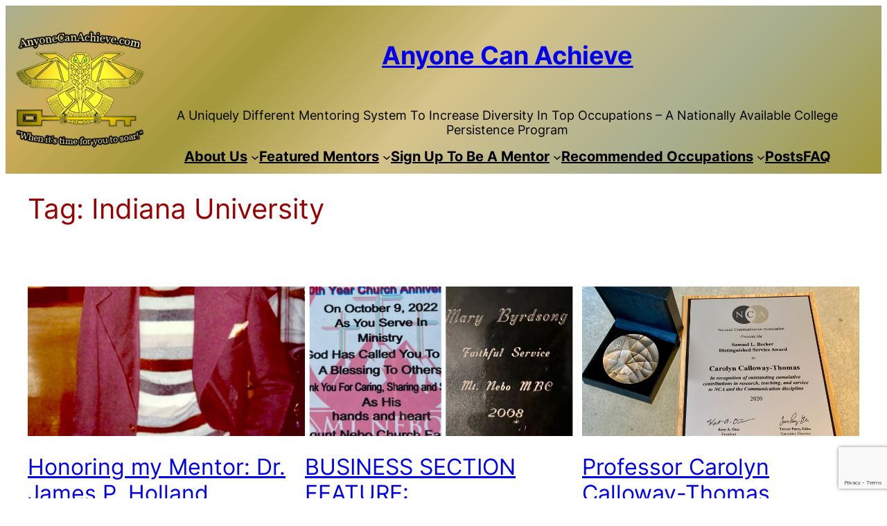

--- FILE ---
content_type: text/html; charset=UTF-8
request_url: https://www.anyonecanachieve.com/tag/indiana-university/
body_size: 26184
content:
<!DOCTYPE html>
<html lang="en-US">
<head>
	<meta charset="UTF-8" />
	<meta name="viewport" content="width=device-width, initial-scale=1" />
<meta name='robots' content='index, follow, max-image-preview:large, max-snippet:-1, max-video-preview:-1' />

	<!-- This site is optimized with the Yoast SEO plugin v26.7 - https://yoast.com/wordpress/plugins/seo/ -->
	<link rel="canonical" href="https://www.anyonecanachieve.com/tag/indiana-university/" />
	<meta property="og:locale" content="en_US" />
	<meta property="og:type" content="article" />
	<meta property="og:title" content="Indiana University Archives - Anyone Can Achieve" />
	<meta property="og:url" content="https://www.anyonecanachieve.com/tag/indiana-university/" />
	<meta property="og:site_name" content="Anyone Can Achieve" />
	<meta name="twitter:card" content="summary_large_image" />
	<script type="application/ld+json" class="yoast-schema-graph">{"@context":"https://schema.org","@graph":[{"@type":"CollectionPage","@id":"https://www.anyonecanachieve.com/tag/indiana-university/","url":"https://www.anyonecanachieve.com/tag/indiana-university/","name":"Indiana University Archives - Anyone Can Achieve","isPartOf":{"@id":"https://www.anyonecanachieve.com/#website"},"primaryImageOfPage":{"@id":"https://www.anyonecanachieve.com/tag/indiana-university/#primaryimage"},"image":{"@id":"https://www.anyonecanachieve.com/tag/indiana-university/#primaryimage"},"thumbnailUrl":"https://i0.wp.com/www.anyonecanachieve.com/wp-content/uploads/dr-james-holland.jpg?fit=849%2C1436&ssl=1","breadcrumb":{"@id":"https://www.anyonecanachieve.com/tag/indiana-university/#breadcrumb"},"inLanguage":"en-US"},{"@type":"ImageObject","inLanguage":"en-US","@id":"https://www.anyonecanachieve.com/tag/indiana-university/#primaryimage","url":"https://i0.wp.com/www.anyonecanachieve.com/wp-content/uploads/dr-james-holland.jpg?fit=849%2C1436&ssl=1","contentUrl":"https://i0.wp.com/www.anyonecanachieve.com/wp-content/uploads/dr-james-holland.jpg?fit=849%2C1436&ssl=1","width":849,"height":1436,"caption":"Dr. James Holland wearing a striped sweater, maroon blazer, and white hat, posing with a shopping bag at Bloomington College Mall in the 1970s."},{"@type":"BreadcrumbList","@id":"https://www.anyonecanachieve.com/tag/indiana-university/#breadcrumb","itemListElement":[{"@type":"ListItem","position":1,"name":"Home","item":"https://www.anyonecanachieve.com/"},{"@type":"ListItem","position":2,"name":"Indiana University"}]},{"@type":"WebSite","@id":"https://www.anyonecanachieve.com/#website","url":"https://www.anyonecanachieve.com/","name":"Anyone Can Achieve","description":"A Uniquely Different Mentoring System To Increase Diversity In Top Occupations - A Nationally Available College Persistence Program","publisher":{"@id":"https://www.anyonecanachieve.com/#organization"},"potentialAction":[{"@type":"SearchAction","target":{"@type":"EntryPoint","urlTemplate":"https://www.anyonecanachieve.com/?s={search_term_string}"},"query-input":{"@type":"PropertyValueSpecification","valueRequired":true,"valueName":"search_term_string"}}],"inLanguage":"en-US"},{"@type":"Organization","@id":"https://www.anyonecanachieve.com/#organization","name":"Anyone Can Achieve","url":"https://www.anyonecanachieve.com/","logo":{"@type":"ImageObject","inLanguage":"en-US","@id":"https://www.anyonecanachieve.com/#/schema/logo/image/","url":"https://i0.wp.com/www.anyonecanachieve.com/wp-content/uploads/2019/08/aca-logo-compressor.png?fit=225%2C225&ssl=1","contentUrl":"https://i0.wp.com/www.anyonecanachieve.com/wp-content/uploads/2019/08/aca-logo-compressor.png?fit=225%2C225&ssl=1","width":225,"height":225,"caption":"Anyone Can Achieve"},"image":{"@id":"https://www.anyonecanachieve.com/#/schema/logo/image/"}}]}</script>
	<!-- / Yoast SEO plugin. -->


<title>Indiana University Archives - Anyone Can Achieve</title>
<link rel='dns-prefetch' href='//secure.gravatar.com' />
<link rel='dns-prefetch' href='//www.googletagmanager.com' />
<link rel='dns-prefetch' href='//stats.wp.com' />
<link rel='dns-prefetch' href='//v0.wordpress.com' />
<link rel='dns-prefetch' href='//widgets.wp.com' />
<link rel='dns-prefetch' href='//s0.wp.com' />
<link rel='dns-prefetch' href='//0.gravatar.com' />
<link rel='dns-prefetch' href='//1.gravatar.com' />
<link rel='dns-prefetch' href='//2.gravatar.com' />
<link rel='preconnect' href='//i0.wp.com' />
<link rel="alternate" type="application/rss+xml" title="Anyone Can Achieve &raquo; Feed" href="https://www.anyonecanachieve.com/feed/" />
<link rel="alternate" type="application/rss+xml" title="Anyone Can Achieve &raquo; Comments Feed" href="https://www.anyonecanachieve.com/comments/feed/" />
<link rel="alternate" type="application/rss+xml" title="Anyone Can Achieve &raquo; Indiana University Tag Feed" href="https://www.anyonecanachieve.com/tag/indiana-university/feed/" />
<style id='wp-img-auto-sizes-contain-inline-css'>
img:is([sizes=auto i],[sizes^="auto," i]){contain-intrinsic-size:3000px 1500px}
/*# sourceURL=wp-img-auto-sizes-contain-inline-css */
</style>
<style id='wp-block-site-logo-inline-css'>
.wp-block-site-logo{box-sizing:border-box;line-height:0}.wp-block-site-logo a{display:inline-block;line-height:0}.wp-block-site-logo.is-default-size img{height:auto;width:120px}.wp-block-site-logo img{height:auto;max-width:100%}.wp-block-site-logo a,.wp-block-site-logo img{border-radius:inherit}.wp-block-site-logo.aligncenter{margin-left:auto;margin-right:auto;text-align:center}:root :where(.wp-block-site-logo.is-style-rounded){border-radius:9999px}
/*# sourceURL=https://www.anyonecanachieve.com/wp-includes/blocks/site-logo/style.min.css */
</style>
<style id='wp-block-site-title-inline-css'>
.wp-block-site-title{box-sizing:border-box}.wp-block-site-title :where(a){color:inherit;font-family:inherit;font-size:inherit;font-style:inherit;font-weight:inherit;letter-spacing:inherit;line-height:inherit;text-decoration:inherit}
/*# sourceURL=https://www.anyonecanachieve.com/wp-includes/blocks/site-title/style.min.css */
</style>
<style id='wp-block-site-tagline-inline-css'>
.wp-block-site-tagline{box-sizing:border-box}
/*# sourceURL=https://www.anyonecanachieve.com/wp-includes/blocks/site-tagline/style.min.css */
</style>
<style id='wp-block-navigation-link-inline-css'>
.wp-block-navigation .wp-block-navigation-item__label{overflow-wrap:break-word}.wp-block-navigation .wp-block-navigation-item__description{display:none}.link-ui-tools{outline:1px solid #f0f0f0;padding:8px}.link-ui-block-inserter{padding-top:8px}.link-ui-block-inserter__back{margin-left:8px;text-transform:uppercase}
/*# sourceURL=https://www.anyonecanachieve.com/wp-includes/blocks/navigation-link/style.min.css */
</style>
<style id='wp-block-navigation-inline-css'>
.wp-block-navigation{position:relative}.wp-block-navigation ul{margin-bottom:0;margin-left:0;margin-top:0;padding-left:0}.wp-block-navigation ul,.wp-block-navigation ul li{list-style:none;padding:0}.wp-block-navigation .wp-block-navigation-item{align-items:center;background-color:inherit;display:flex;position:relative}.wp-block-navigation .wp-block-navigation-item .wp-block-navigation__submenu-container:empty{display:none}.wp-block-navigation .wp-block-navigation-item__content{display:block;z-index:1}.wp-block-navigation .wp-block-navigation-item__content.wp-block-navigation-item__content{color:inherit}.wp-block-navigation.has-text-decoration-underline .wp-block-navigation-item__content,.wp-block-navigation.has-text-decoration-underline .wp-block-navigation-item__content:active,.wp-block-navigation.has-text-decoration-underline .wp-block-navigation-item__content:focus{text-decoration:underline}.wp-block-navigation.has-text-decoration-line-through .wp-block-navigation-item__content,.wp-block-navigation.has-text-decoration-line-through .wp-block-navigation-item__content:active,.wp-block-navigation.has-text-decoration-line-through .wp-block-navigation-item__content:focus{text-decoration:line-through}.wp-block-navigation :where(a),.wp-block-navigation :where(a:active),.wp-block-navigation :where(a:focus){text-decoration:none}.wp-block-navigation .wp-block-navigation__submenu-icon{align-self:center;background-color:inherit;border:none;color:currentColor;display:inline-block;font-size:inherit;height:.6em;line-height:0;margin-left:.25em;padding:0;width:.6em}.wp-block-navigation .wp-block-navigation__submenu-icon svg{display:inline-block;stroke:currentColor;height:inherit;margin-top:.075em;width:inherit}.wp-block-navigation{--navigation-layout-justification-setting:flex-start;--navigation-layout-direction:row;--navigation-layout-wrap:wrap;--navigation-layout-justify:flex-start;--navigation-layout-align:center}.wp-block-navigation.is-vertical{--navigation-layout-direction:column;--navigation-layout-justify:initial;--navigation-layout-align:flex-start}.wp-block-navigation.no-wrap{--navigation-layout-wrap:nowrap}.wp-block-navigation.items-justified-center{--navigation-layout-justification-setting:center;--navigation-layout-justify:center}.wp-block-navigation.items-justified-center.is-vertical{--navigation-layout-align:center}.wp-block-navigation.items-justified-right{--navigation-layout-justification-setting:flex-end;--navigation-layout-justify:flex-end}.wp-block-navigation.items-justified-right.is-vertical{--navigation-layout-align:flex-end}.wp-block-navigation.items-justified-space-between{--navigation-layout-justification-setting:space-between;--navigation-layout-justify:space-between}.wp-block-navigation .has-child .wp-block-navigation__submenu-container{align-items:normal;background-color:inherit;color:inherit;display:flex;flex-direction:column;opacity:0;position:absolute;z-index:2}@media not (prefers-reduced-motion){.wp-block-navigation .has-child .wp-block-navigation__submenu-container{transition:opacity .1s linear}}.wp-block-navigation .has-child .wp-block-navigation__submenu-container{height:0;overflow:hidden;visibility:hidden;width:0}.wp-block-navigation .has-child .wp-block-navigation__submenu-container>.wp-block-navigation-item>.wp-block-navigation-item__content{display:flex;flex-grow:1;padding:.5em 1em}.wp-block-navigation .has-child .wp-block-navigation__submenu-container>.wp-block-navigation-item>.wp-block-navigation-item__content .wp-block-navigation__submenu-icon{margin-left:auto;margin-right:0}.wp-block-navigation .has-child .wp-block-navigation__submenu-container .wp-block-navigation-item__content{margin:0}.wp-block-navigation .has-child .wp-block-navigation__submenu-container{left:-1px;top:100%}@media (min-width:782px){.wp-block-navigation .has-child .wp-block-navigation__submenu-container .wp-block-navigation__submenu-container{left:100%;top:-1px}.wp-block-navigation .has-child .wp-block-navigation__submenu-container .wp-block-navigation__submenu-container:before{background:#0000;content:"";display:block;height:100%;position:absolute;right:100%;width:.5em}.wp-block-navigation .has-child .wp-block-navigation__submenu-container .wp-block-navigation__submenu-icon{margin-right:.25em}.wp-block-navigation .has-child .wp-block-navigation__submenu-container .wp-block-navigation__submenu-icon svg{transform:rotate(-90deg)}}.wp-block-navigation .has-child .wp-block-navigation-submenu__toggle[aria-expanded=true]~.wp-block-navigation__submenu-container,.wp-block-navigation .has-child:not(.open-on-click):hover>.wp-block-navigation__submenu-container,.wp-block-navigation .has-child:not(.open-on-click):not(.open-on-hover-click):focus-within>.wp-block-navigation__submenu-container{height:auto;min-width:200px;opacity:1;overflow:visible;visibility:visible;width:auto}.wp-block-navigation.has-background .has-child .wp-block-navigation__submenu-container{left:0;top:100%}@media (min-width:782px){.wp-block-navigation.has-background .has-child .wp-block-navigation__submenu-container .wp-block-navigation__submenu-container{left:100%;top:0}}.wp-block-navigation-submenu{display:flex;position:relative}.wp-block-navigation-submenu .wp-block-navigation__submenu-icon svg{stroke:currentColor}button.wp-block-navigation-item__content{background-color:initial;border:none;color:currentColor;font-family:inherit;font-size:inherit;font-style:inherit;font-weight:inherit;letter-spacing:inherit;line-height:inherit;text-align:left;text-transform:inherit}.wp-block-navigation-submenu__toggle{cursor:pointer}.wp-block-navigation-submenu__toggle[aria-expanded=true]+.wp-block-navigation__submenu-icon>svg,.wp-block-navigation-submenu__toggle[aria-expanded=true]>svg{transform:rotate(180deg)}.wp-block-navigation-item.open-on-click .wp-block-navigation-submenu__toggle{padding-left:0;padding-right:.85em}.wp-block-navigation-item.open-on-click .wp-block-navigation-submenu__toggle+.wp-block-navigation__submenu-icon{margin-left:-.6em;pointer-events:none}.wp-block-navigation-item.open-on-click button.wp-block-navigation-item__content:not(.wp-block-navigation-submenu__toggle){padding:0}.wp-block-navigation .wp-block-page-list,.wp-block-navigation__container,.wp-block-navigation__responsive-close,.wp-block-navigation__responsive-container,.wp-block-navigation__responsive-container-content,.wp-block-navigation__responsive-dialog{gap:inherit}:where(.wp-block-navigation.has-background .wp-block-navigation-item a:not(.wp-element-button)),:where(.wp-block-navigation.has-background .wp-block-navigation-submenu a:not(.wp-element-button)){padding:.5em 1em}:where(.wp-block-navigation .wp-block-navigation__submenu-container .wp-block-navigation-item a:not(.wp-element-button)),:where(.wp-block-navigation .wp-block-navigation__submenu-container .wp-block-navigation-submenu a:not(.wp-element-button)),:where(.wp-block-navigation .wp-block-navigation__submenu-container .wp-block-navigation-submenu button.wp-block-navigation-item__content),:where(.wp-block-navigation .wp-block-navigation__submenu-container .wp-block-pages-list__item button.wp-block-navigation-item__content){padding:.5em 1em}.wp-block-navigation.items-justified-right .wp-block-navigation__container .has-child .wp-block-navigation__submenu-container,.wp-block-navigation.items-justified-right .wp-block-page-list>.has-child .wp-block-navigation__submenu-container,.wp-block-navigation.items-justified-space-between .wp-block-page-list>.has-child:last-child .wp-block-navigation__submenu-container,.wp-block-navigation.items-justified-space-between>.wp-block-navigation__container>.has-child:last-child .wp-block-navigation__submenu-container{left:auto;right:0}.wp-block-navigation.items-justified-right .wp-block-navigation__container .has-child .wp-block-navigation__submenu-container .wp-block-navigation__submenu-container,.wp-block-navigation.items-justified-right .wp-block-page-list>.has-child .wp-block-navigation__submenu-container .wp-block-navigation__submenu-container,.wp-block-navigation.items-justified-space-between .wp-block-page-list>.has-child:last-child .wp-block-navigation__submenu-container .wp-block-navigation__submenu-container,.wp-block-navigation.items-justified-space-between>.wp-block-navigation__container>.has-child:last-child .wp-block-navigation__submenu-container .wp-block-navigation__submenu-container{left:-1px;right:-1px}@media (min-width:782px){.wp-block-navigation.items-justified-right .wp-block-navigation__container .has-child .wp-block-navigation__submenu-container .wp-block-navigation__submenu-container,.wp-block-navigation.items-justified-right .wp-block-page-list>.has-child .wp-block-navigation__submenu-container .wp-block-navigation__submenu-container,.wp-block-navigation.items-justified-space-between .wp-block-page-list>.has-child:last-child .wp-block-navigation__submenu-container .wp-block-navigation__submenu-container,.wp-block-navigation.items-justified-space-between>.wp-block-navigation__container>.has-child:last-child .wp-block-navigation__submenu-container .wp-block-navigation__submenu-container{left:auto;right:100%}}.wp-block-navigation:not(.has-background) .wp-block-navigation__submenu-container{background-color:#fff;border:1px solid #00000026}.wp-block-navigation.has-background .wp-block-navigation__submenu-container{background-color:inherit}.wp-block-navigation:not(.has-text-color) .wp-block-navigation__submenu-container{color:#000}.wp-block-navigation__container{align-items:var(--navigation-layout-align,initial);display:flex;flex-direction:var(--navigation-layout-direction,initial);flex-wrap:var(--navigation-layout-wrap,wrap);justify-content:var(--navigation-layout-justify,initial);list-style:none;margin:0;padding-left:0}.wp-block-navigation__container .is-responsive{display:none}.wp-block-navigation__container:only-child,.wp-block-page-list:only-child{flex-grow:1}@keyframes overlay-menu__fade-in-animation{0%{opacity:0;transform:translateY(.5em)}to{opacity:1;transform:translateY(0)}}.wp-block-navigation__responsive-container{bottom:0;display:none;left:0;position:fixed;right:0;top:0}.wp-block-navigation__responsive-container :where(.wp-block-navigation-item a){color:inherit}.wp-block-navigation__responsive-container .wp-block-navigation__responsive-container-content{align-items:var(--navigation-layout-align,initial);display:flex;flex-direction:var(--navigation-layout-direction,initial);flex-wrap:var(--navigation-layout-wrap,wrap);justify-content:var(--navigation-layout-justify,initial)}.wp-block-navigation__responsive-container:not(.is-menu-open.is-menu-open){background-color:inherit!important;color:inherit!important}.wp-block-navigation__responsive-container.is-menu-open{background-color:inherit;display:flex;flex-direction:column}@media not (prefers-reduced-motion){.wp-block-navigation__responsive-container.is-menu-open{animation:overlay-menu__fade-in-animation .1s ease-out;animation-fill-mode:forwards}}.wp-block-navigation__responsive-container.is-menu-open{overflow:auto;padding:clamp(1rem,var(--wp--style--root--padding-top),20rem) clamp(1rem,var(--wp--style--root--padding-right),20rem) clamp(1rem,var(--wp--style--root--padding-bottom),20rem) clamp(1rem,var(--wp--style--root--padding-left),20rem);z-index:100000}.wp-block-navigation__responsive-container.is-menu-open .wp-block-navigation__responsive-container-content{align-items:var(--navigation-layout-justification-setting,inherit);display:flex;flex-direction:column;flex-wrap:nowrap;overflow:visible;padding-top:calc(2rem + 24px)}.wp-block-navigation__responsive-container.is-menu-open .wp-block-navigation__responsive-container-content,.wp-block-navigation__responsive-container.is-menu-open .wp-block-navigation__responsive-container-content .wp-block-navigation__container,.wp-block-navigation__responsive-container.is-menu-open .wp-block-navigation__responsive-container-content .wp-block-page-list{justify-content:flex-start}.wp-block-navigation__responsive-container.is-menu-open .wp-block-navigation__responsive-container-content .wp-block-navigation__submenu-icon{display:none}.wp-block-navigation__responsive-container.is-menu-open .wp-block-navigation__responsive-container-content .has-child .wp-block-navigation__submenu-container{border:none;height:auto;min-width:200px;opacity:1;overflow:initial;padding-left:2rem;padding-right:2rem;position:static;visibility:visible;width:auto}.wp-block-navigation__responsive-container.is-menu-open .wp-block-navigation__responsive-container-content .wp-block-navigation__container,.wp-block-navigation__responsive-container.is-menu-open .wp-block-navigation__responsive-container-content .wp-block-navigation__submenu-container{gap:inherit}.wp-block-navigation__responsive-container.is-menu-open .wp-block-navigation__responsive-container-content .wp-block-navigation__submenu-container{padding-top:var(--wp--style--block-gap,2em)}.wp-block-navigation__responsive-container.is-menu-open .wp-block-navigation__responsive-container-content .wp-block-navigation-item__content{padding:0}.wp-block-navigation__responsive-container.is-menu-open .wp-block-navigation__responsive-container-content .wp-block-navigation-item,.wp-block-navigation__responsive-container.is-menu-open .wp-block-navigation__responsive-container-content .wp-block-navigation__container,.wp-block-navigation__responsive-container.is-menu-open .wp-block-navigation__responsive-container-content .wp-block-page-list{align-items:var(--navigation-layout-justification-setting,initial);display:flex;flex-direction:column}.wp-block-navigation__responsive-container.is-menu-open .wp-block-navigation-item,.wp-block-navigation__responsive-container.is-menu-open .wp-block-navigation-item .wp-block-navigation__submenu-container,.wp-block-navigation__responsive-container.is-menu-open .wp-block-navigation__container,.wp-block-navigation__responsive-container.is-menu-open .wp-block-page-list{background:#0000!important;color:inherit!important}.wp-block-navigation__responsive-container.is-menu-open .wp-block-navigation__submenu-container.wp-block-navigation__submenu-container.wp-block-navigation__submenu-container.wp-block-navigation__submenu-container{left:auto;right:auto}@media (min-width:600px){.wp-block-navigation__responsive-container:not(.hidden-by-default):not(.is-menu-open){background-color:inherit;display:block;position:relative;width:100%;z-index:auto}.wp-block-navigation__responsive-container:not(.hidden-by-default):not(.is-menu-open) .wp-block-navigation__responsive-container-close{display:none}.wp-block-navigation__responsive-container.is-menu-open .wp-block-navigation__submenu-container.wp-block-navigation__submenu-container.wp-block-navigation__submenu-container.wp-block-navigation__submenu-container{left:0}}.wp-block-navigation:not(.has-background) .wp-block-navigation__responsive-container.is-menu-open{background-color:#fff}.wp-block-navigation:not(.has-text-color) .wp-block-navigation__responsive-container.is-menu-open{color:#000}.wp-block-navigation__toggle_button_label{font-size:1rem;font-weight:700}.wp-block-navigation__responsive-container-close,.wp-block-navigation__responsive-container-open{background:#0000;border:none;color:currentColor;cursor:pointer;margin:0;padding:0;text-transform:inherit;vertical-align:middle}.wp-block-navigation__responsive-container-close svg,.wp-block-navigation__responsive-container-open svg{fill:currentColor;display:block;height:24px;pointer-events:none;width:24px}.wp-block-navigation__responsive-container-open{display:flex}.wp-block-navigation__responsive-container-open.wp-block-navigation__responsive-container-open.wp-block-navigation__responsive-container-open{font-family:inherit;font-size:inherit;font-weight:inherit}@media (min-width:600px){.wp-block-navigation__responsive-container-open:not(.always-shown){display:none}}.wp-block-navigation__responsive-container-close{position:absolute;right:0;top:0;z-index:2}.wp-block-navigation__responsive-container-close.wp-block-navigation__responsive-container-close.wp-block-navigation__responsive-container-close{font-family:inherit;font-size:inherit;font-weight:inherit}.wp-block-navigation__responsive-close{width:100%}.has-modal-open .wp-block-navigation__responsive-close{margin-left:auto;margin-right:auto;max-width:var(--wp--style--global--wide-size,100%)}.wp-block-navigation__responsive-close:focus{outline:none}.is-menu-open .wp-block-navigation__responsive-close,.is-menu-open .wp-block-navigation__responsive-container-content,.is-menu-open .wp-block-navigation__responsive-dialog{box-sizing:border-box}.wp-block-navigation__responsive-dialog{position:relative}.has-modal-open .admin-bar .is-menu-open .wp-block-navigation__responsive-dialog{margin-top:46px}@media (min-width:782px){.has-modal-open .admin-bar .is-menu-open .wp-block-navigation__responsive-dialog{margin-top:32px}}html.has-modal-open{overflow:hidden}
/*# sourceURL=https://www.anyonecanachieve.com/wp-includes/blocks/navigation/style.min.css */
</style>
<style id='wp-block-group-inline-css'>
.wp-block-group{box-sizing:border-box}:where(.wp-block-group.wp-block-group-is-layout-constrained){position:relative}
/*# sourceURL=https://www.anyonecanachieve.com/wp-includes/blocks/group/style.min.css */
</style>
<style id='wp-block-query-title-inline-css'>
.wp-block-query-title{box-sizing:border-box}
/*# sourceURL=https://www.anyonecanachieve.com/wp-includes/blocks/query-title/style.min.css */
</style>
<style id='wp-block-post-featured-image-inline-css'>
.wp-block-post-featured-image{margin-left:0;margin-right:0}.wp-block-post-featured-image a{display:block;height:100%}.wp-block-post-featured-image :where(img){box-sizing:border-box;height:auto;max-width:100%;vertical-align:bottom;width:100%}.wp-block-post-featured-image.alignfull img,.wp-block-post-featured-image.alignwide img{width:100%}.wp-block-post-featured-image .wp-block-post-featured-image__overlay.has-background-dim{background-color:#000;inset:0;position:absolute}.wp-block-post-featured-image{position:relative}.wp-block-post-featured-image .wp-block-post-featured-image__overlay.has-background-gradient{background-color:initial}.wp-block-post-featured-image .wp-block-post-featured-image__overlay.has-background-dim-0{opacity:0}.wp-block-post-featured-image .wp-block-post-featured-image__overlay.has-background-dim-10{opacity:.1}.wp-block-post-featured-image .wp-block-post-featured-image__overlay.has-background-dim-20{opacity:.2}.wp-block-post-featured-image .wp-block-post-featured-image__overlay.has-background-dim-30{opacity:.3}.wp-block-post-featured-image .wp-block-post-featured-image__overlay.has-background-dim-40{opacity:.4}.wp-block-post-featured-image .wp-block-post-featured-image__overlay.has-background-dim-50{opacity:.5}.wp-block-post-featured-image .wp-block-post-featured-image__overlay.has-background-dim-60{opacity:.6}.wp-block-post-featured-image .wp-block-post-featured-image__overlay.has-background-dim-70{opacity:.7}.wp-block-post-featured-image .wp-block-post-featured-image__overlay.has-background-dim-80{opacity:.8}.wp-block-post-featured-image .wp-block-post-featured-image__overlay.has-background-dim-90{opacity:.9}.wp-block-post-featured-image .wp-block-post-featured-image__overlay.has-background-dim-100{opacity:1}.wp-block-post-featured-image:where(.alignleft,.alignright){width:100%}
/*# sourceURL=https://www.anyonecanachieve.com/wp-includes/blocks/post-featured-image/style.min.css */
</style>
<style id='wp-block-post-title-inline-css'>
.wp-block-post-title{box-sizing:border-box;word-break:break-word}.wp-block-post-title :where(a){display:inline-block;font-family:inherit;font-size:inherit;font-style:inherit;font-weight:inherit;letter-spacing:inherit;line-height:inherit;text-decoration:inherit}
/*# sourceURL=https://www.anyonecanachieve.com/wp-includes/blocks/post-title/style.min.css */
</style>
<style id='wp-block-paragraph-inline-css'>
.is-small-text{font-size:.875em}.is-regular-text{font-size:1em}.is-large-text{font-size:2.25em}.is-larger-text{font-size:3em}.has-drop-cap:not(:focus):first-letter{float:left;font-size:8.4em;font-style:normal;font-weight:100;line-height:.68;margin:.05em .1em 0 0;text-transform:uppercase}body.rtl .has-drop-cap:not(:focus):first-letter{float:none;margin-left:.1em}p.has-drop-cap.has-background{overflow:hidden}:root :where(p.has-background){padding:1.25em 2.375em}:where(p.has-text-color:not(.has-link-color)) a{color:inherit}p.has-text-align-left[style*="writing-mode:vertical-lr"],p.has-text-align-right[style*="writing-mode:vertical-rl"]{rotate:180deg}
/*# sourceURL=https://www.anyonecanachieve.com/wp-includes/blocks/paragraph/style.min.css */
</style>
<style id='wp-block-post-excerpt-inline-css'>
:where(.wp-block-post-excerpt){box-sizing:border-box;margin-bottom:var(--wp--style--block-gap);margin-top:var(--wp--style--block-gap)}.wp-block-post-excerpt__excerpt{margin-bottom:0;margin-top:0}.wp-block-post-excerpt__more-text{margin-bottom:0;margin-top:var(--wp--style--block-gap)}.wp-block-post-excerpt__more-link{display:inline-block}
/*# sourceURL=https://www.anyonecanachieve.com/wp-includes/blocks/post-excerpt/style.min.css */
</style>
<style id='wp-block-post-date-inline-css'>
.wp-block-post-date{box-sizing:border-box}
/*# sourceURL=https://www.anyonecanachieve.com/wp-includes/blocks/post-date/style.min.css */
</style>
<style id='wp-block-spacer-inline-css'>
.wp-block-spacer{clear:both}
/*# sourceURL=https://www.anyonecanachieve.com/wp-includes/blocks/spacer/style.min.css */
</style>
<style id='wp-block-post-template-inline-css'>
.wp-block-post-template{box-sizing:border-box;list-style:none;margin-bottom:0;margin-top:0;max-width:100%;padding:0}.wp-block-post-template.is-flex-container{display:flex;flex-direction:row;flex-wrap:wrap;gap:1.25em}.wp-block-post-template.is-flex-container>li{margin:0;width:100%}@media (min-width:600px){.wp-block-post-template.is-flex-container.is-flex-container.columns-2>li{width:calc(50% - .625em)}.wp-block-post-template.is-flex-container.is-flex-container.columns-3>li{width:calc(33.33333% - .83333em)}.wp-block-post-template.is-flex-container.is-flex-container.columns-4>li{width:calc(25% - .9375em)}.wp-block-post-template.is-flex-container.is-flex-container.columns-5>li{width:calc(20% - 1em)}.wp-block-post-template.is-flex-container.is-flex-container.columns-6>li{width:calc(16.66667% - 1.04167em)}}@media (max-width:600px){.wp-block-post-template-is-layout-grid.wp-block-post-template-is-layout-grid.wp-block-post-template-is-layout-grid.wp-block-post-template-is-layout-grid{grid-template-columns:1fr}}.wp-block-post-template-is-layout-constrained>li>.alignright,.wp-block-post-template-is-layout-flow>li>.alignright{float:right;margin-inline-end:0;margin-inline-start:2em}.wp-block-post-template-is-layout-constrained>li>.alignleft,.wp-block-post-template-is-layout-flow>li>.alignleft{float:left;margin-inline-end:2em;margin-inline-start:0}.wp-block-post-template-is-layout-constrained>li>.aligncenter,.wp-block-post-template-is-layout-flow>li>.aligncenter{margin-inline-end:auto;margin-inline-start:auto}
/*# sourceURL=https://www.anyonecanachieve.com/wp-includes/blocks/post-template/style.min.css */
</style>
<style id='wp-block-list-inline-css'>
ol,ul{box-sizing:border-box}:root :where(.wp-block-list.has-background){padding:1.25em 2.375em}
/*# sourceURL=https://www.anyonecanachieve.com/wp-includes/blocks/list/style.min.css */
</style>
<style id='wp-block-columns-inline-css'>
.wp-block-columns{box-sizing:border-box;display:flex;flex-wrap:wrap!important}@media (min-width:782px){.wp-block-columns{flex-wrap:nowrap!important}}.wp-block-columns{align-items:normal!important}.wp-block-columns.are-vertically-aligned-top{align-items:flex-start}.wp-block-columns.are-vertically-aligned-center{align-items:center}.wp-block-columns.are-vertically-aligned-bottom{align-items:flex-end}@media (max-width:781px){.wp-block-columns:not(.is-not-stacked-on-mobile)>.wp-block-column{flex-basis:100%!important}}@media (min-width:782px){.wp-block-columns:not(.is-not-stacked-on-mobile)>.wp-block-column{flex-basis:0;flex-grow:1}.wp-block-columns:not(.is-not-stacked-on-mobile)>.wp-block-column[style*=flex-basis]{flex-grow:0}}.wp-block-columns.is-not-stacked-on-mobile{flex-wrap:nowrap!important}.wp-block-columns.is-not-stacked-on-mobile>.wp-block-column{flex-basis:0;flex-grow:1}.wp-block-columns.is-not-stacked-on-mobile>.wp-block-column[style*=flex-basis]{flex-grow:0}:where(.wp-block-columns){margin-bottom:1.75em}:where(.wp-block-columns.has-background){padding:1.25em 2.375em}.wp-block-column{flex-grow:1;min-width:0;overflow-wrap:break-word;word-break:break-word}.wp-block-column.is-vertically-aligned-top{align-self:flex-start}.wp-block-column.is-vertically-aligned-center{align-self:center}.wp-block-column.is-vertically-aligned-bottom{align-self:flex-end}.wp-block-column.is-vertically-aligned-stretch{align-self:stretch}.wp-block-column.is-vertically-aligned-bottom,.wp-block-column.is-vertically-aligned-center,.wp-block-column.is-vertically-aligned-top{width:100%}
/*# sourceURL=https://www.anyonecanachieve.com/wp-includes/blocks/columns/style.min.css */
</style>
<style id='wp-block-heading-inline-css'>
h1:where(.wp-block-heading).has-background,h2:where(.wp-block-heading).has-background,h3:where(.wp-block-heading).has-background,h4:where(.wp-block-heading).has-background,h5:where(.wp-block-heading).has-background,h6:where(.wp-block-heading).has-background{padding:1.25em 2.375em}h1.has-text-align-left[style*=writing-mode]:where([style*=vertical-lr]),h1.has-text-align-right[style*=writing-mode]:where([style*=vertical-rl]),h2.has-text-align-left[style*=writing-mode]:where([style*=vertical-lr]),h2.has-text-align-right[style*=writing-mode]:where([style*=vertical-rl]),h3.has-text-align-left[style*=writing-mode]:where([style*=vertical-lr]),h3.has-text-align-right[style*=writing-mode]:where([style*=vertical-rl]),h4.has-text-align-left[style*=writing-mode]:where([style*=vertical-lr]),h4.has-text-align-right[style*=writing-mode]:where([style*=vertical-rl]),h5.has-text-align-left[style*=writing-mode]:where([style*=vertical-lr]),h5.has-text-align-right[style*=writing-mode]:where([style*=vertical-rl]),h6.has-text-align-left[style*=writing-mode]:where([style*=vertical-lr]),h6.has-text-align-right[style*=writing-mode]:where([style*=vertical-rl]){rotate:180deg}
/*# sourceURL=https://www.anyonecanachieve.com/wp-includes/blocks/heading/style.min.css */
</style>
<style id='wp-block-tag-cloud-inline-css'>
.wp-block-tag-cloud{box-sizing:border-box}.wp-block-tag-cloud.aligncenter{justify-content:center;text-align:center}.wp-block-tag-cloud a{display:inline-block;margin-right:5px}.wp-block-tag-cloud span{display:inline-block;margin-left:5px;text-decoration:none}:root :where(.wp-block-tag-cloud.is-style-outline){display:flex;flex-wrap:wrap;gap:1ch}:root :where(.wp-block-tag-cloud.is-style-outline a){border:1px solid;font-size:unset!important;margin-right:0;padding:1ch 2ch;text-decoration:none!important}
/*# sourceURL=https://www.anyonecanachieve.com/wp-includes/blocks/tag-cloud/style.min.css */
</style>
<style id='wp-block-image-inline-css'>
.wp-block-image>a,.wp-block-image>figure>a{display:inline-block}.wp-block-image img{box-sizing:border-box;height:auto;max-width:100%;vertical-align:bottom}@media not (prefers-reduced-motion){.wp-block-image img.hide{visibility:hidden}.wp-block-image img.show{animation:show-content-image .4s}}.wp-block-image[style*=border-radius] img,.wp-block-image[style*=border-radius]>a{border-radius:inherit}.wp-block-image.has-custom-border img{box-sizing:border-box}.wp-block-image.aligncenter{text-align:center}.wp-block-image.alignfull>a,.wp-block-image.alignwide>a{width:100%}.wp-block-image.alignfull img,.wp-block-image.alignwide img{height:auto;width:100%}.wp-block-image .aligncenter,.wp-block-image .alignleft,.wp-block-image .alignright,.wp-block-image.aligncenter,.wp-block-image.alignleft,.wp-block-image.alignright{display:table}.wp-block-image .aligncenter>figcaption,.wp-block-image .alignleft>figcaption,.wp-block-image .alignright>figcaption,.wp-block-image.aligncenter>figcaption,.wp-block-image.alignleft>figcaption,.wp-block-image.alignright>figcaption{caption-side:bottom;display:table-caption}.wp-block-image .alignleft{float:left;margin:.5em 1em .5em 0}.wp-block-image .alignright{float:right;margin:.5em 0 .5em 1em}.wp-block-image .aligncenter{margin-left:auto;margin-right:auto}.wp-block-image :where(figcaption){margin-bottom:1em;margin-top:.5em}.wp-block-image.is-style-circle-mask img{border-radius:9999px}@supports ((-webkit-mask-image:none) or (mask-image:none)) or (-webkit-mask-image:none){.wp-block-image.is-style-circle-mask img{border-radius:0;-webkit-mask-image:url('data:image/svg+xml;utf8,<svg viewBox="0 0 100 100" xmlns="http://www.w3.org/2000/svg"><circle cx="50" cy="50" r="50"/></svg>');mask-image:url('data:image/svg+xml;utf8,<svg viewBox="0 0 100 100" xmlns="http://www.w3.org/2000/svg"><circle cx="50" cy="50" r="50"/></svg>');mask-mode:alpha;-webkit-mask-position:center;mask-position:center;-webkit-mask-repeat:no-repeat;mask-repeat:no-repeat;-webkit-mask-size:contain;mask-size:contain}}:root :where(.wp-block-image.is-style-rounded img,.wp-block-image .is-style-rounded img){border-radius:9999px}.wp-block-image figure{margin:0}.wp-lightbox-container{display:flex;flex-direction:column;position:relative}.wp-lightbox-container img{cursor:zoom-in}.wp-lightbox-container img:hover+button{opacity:1}.wp-lightbox-container button{align-items:center;backdrop-filter:blur(16px) saturate(180%);background-color:#5a5a5a40;border:none;border-radius:4px;cursor:zoom-in;display:flex;height:20px;justify-content:center;opacity:0;padding:0;position:absolute;right:16px;text-align:center;top:16px;width:20px;z-index:100}@media not (prefers-reduced-motion){.wp-lightbox-container button{transition:opacity .2s ease}}.wp-lightbox-container button:focus-visible{outline:3px auto #5a5a5a40;outline:3px auto -webkit-focus-ring-color;outline-offset:3px}.wp-lightbox-container button:hover{cursor:pointer;opacity:1}.wp-lightbox-container button:focus{opacity:1}.wp-lightbox-container button:focus,.wp-lightbox-container button:hover,.wp-lightbox-container button:not(:hover):not(:active):not(.has-background){background-color:#5a5a5a40;border:none}.wp-lightbox-overlay{box-sizing:border-box;cursor:zoom-out;height:100vh;left:0;overflow:hidden;position:fixed;top:0;visibility:hidden;width:100%;z-index:100000}.wp-lightbox-overlay .close-button{align-items:center;cursor:pointer;display:flex;justify-content:center;min-height:40px;min-width:40px;padding:0;position:absolute;right:calc(env(safe-area-inset-right) + 16px);top:calc(env(safe-area-inset-top) + 16px);z-index:5000000}.wp-lightbox-overlay .close-button:focus,.wp-lightbox-overlay .close-button:hover,.wp-lightbox-overlay .close-button:not(:hover):not(:active):not(.has-background){background:none;border:none}.wp-lightbox-overlay .lightbox-image-container{height:var(--wp--lightbox-container-height);left:50%;overflow:hidden;position:absolute;top:50%;transform:translate(-50%,-50%);transform-origin:top left;width:var(--wp--lightbox-container-width);z-index:9999999999}.wp-lightbox-overlay .wp-block-image{align-items:center;box-sizing:border-box;display:flex;height:100%;justify-content:center;margin:0;position:relative;transform-origin:0 0;width:100%;z-index:3000000}.wp-lightbox-overlay .wp-block-image img{height:var(--wp--lightbox-image-height);min-height:var(--wp--lightbox-image-height);min-width:var(--wp--lightbox-image-width);width:var(--wp--lightbox-image-width)}.wp-lightbox-overlay .wp-block-image figcaption{display:none}.wp-lightbox-overlay button{background:none;border:none}.wp-lightbox-overlay .scrim{background-color:#fff;height:100%;opacity:.9;position:absolute;width:100%;z-index:2000000}.wp-lightbox-overlay.active{visibility:visible}@media not (prefers-reduced-motion){.wp-lightbox-overlay.active{animation:turn-on-visibility .25s both}.wp-lightbox-overlay.active img{animation:turn-on-visibility .35s both}.wp-lightbox-overlay.show-closing-animation:not(.active){animation:turn-off-visibility .35s both}.wp-lightbox-overlay.show-closing-animation:not(.active) img{animation:turn-off-visibility .25s both}.wp-lightbox-overlay.zoom.active{animation:none;opacity:1;visibility:visible}.wp-lightbox-overlay.zoom.active .lightbox-image-container{animation:lightbox-zoom-in .4s}.wp-lightbox-overlay.zoom.active .lightbox-image-container img{animation:none}.wp-lightbox-overlay.zoom.active .scrim{animation:turn-on-visibility .4s forwards}.wp-lightbox-overlay.zoom.show-closing-animation:not(.active){animation:none}.wp-lightbox-overlay.zoom.show-closing-animation:not(.active) .lightbox-image-container{animation:lightbox-zoom-out .4s}.wp-lightbox-overlay.zoom.show-closing-animation:not(.active) .lightbox-image-container img{animation:none}.wp-lightbox-overlay.zoom.show-closing-animation:not(.active) .scrim{animation:turn-off-visibility .4s forwards}}@keyframes show-content-image{0%{visibility:hidden}99%{visibility:hidden}to{visibility:visible}}@keyframes turn-on-visibility{0%{opacity:0}to{opacity:1}}@keyframes turn-off-visibility{0%{opacity:1;visibility:visible}99%{opacity:0;visibility:visible}to{opacity:0;visibility:hidden}}@keyframes lightbox-zoom-in{0%{transform:translate(calc((-100vw + var(--wp--lightbox-scrollbar-width))/2 + var(--wp--lightbox-initial-left-position)),calc(-50vh + var(--wp--lightbox-initial-top-position))) scale(var(--wp--lightbox-scale))}to{transform:translate(-50%,-50%) scale(1)}}@keyframes lightbox-zoom-out{0%{transform:translate(-50%,-50%) scale(1);visibility:visible}99%{visibility:visible}to{transform:translate(calc((-100vw + var(--wp--lightbox-scrollbar-width))/2 + var(--wp--lightbox-initial-left-position)),calc(-50vh + var(--wp--lightbox-initial-top-position))) scale(var(--wp--lightbox-scale));visibility:hidden}}
/*# sourceURL=https://www.anyonecanachieve.com/wp-includes/blocks/image/style.min.css */
</style>
<style id='wp-emoji-styles-inline-css'>

	img.wp-smiley, img.emoji {
		display: inline !important;
		border: none !important;
		box-shadow: none !important;
		height: 1em !important;
		width: 1em !important;
		margin: 0 0.07em !important;
		vertical-align: -0.1em !important;
		background: none !important;
		padding: 0 !important;
	}
/*# sourceURL=wp-emoji-styles-inline-css */
</style>
<style id='wp-block-library-inline-css'>
:root{--wp-block-synced-color:#7a00df;--wp-block-synced-color--rgb:122,0,223;--wp-bound-block-color:var(--wp-block-synced-color);--wp-editor-canvas-background:#ddd;--wp-admin-theme-color:#007cba;--wp-admin-theme-color--rgb:0,124,186;--wp-admin-theme-color-darker-10:#006ba1;--wp-admin-theme-color-darker-10--rgb:0,107,160.5;--wp-admin-theme-color-darker-20:#005a87;--wp-admin-theme-color-darker-20--rgb:0,90,135;--wp-admin-border-width-focus:2px}@media (min-resolution:192dpi){:root{--wp-admin-border-width-focus:1.5px}}.wp-element-button{cursor:pointer}:root .has-very-light-gray-background-color{background-color:#eee}:root .has-very-dark-gray-background-color{background-color:#313131}:root .has-very-light-gray-color{color:#eee}:root .has-very-dark-gray-color{color:#313131}:root .has-vivid-green-cyan-to-vivid-cyan-blue-gradient-background{background:linear-gradient(135deg,#00d084,#0693e3)}:root .has-purple-crush-gradient-background{background:linear-gradient(135deg,#34e2e4,#4721fb 50%,#ab1dfe)}:root .has-hazy-dawn-gradient-background{background:linear-gradient(135deg,#faaca8,#dad0ec)}:root .has-subdued-olive-gradient-background{background:linear-gradient(135deg,#fafae1,#67a671)}:root .has-atomic-cream-gradient-background{background:linear-gradient(135deg,#fdd79a,#004a59)}:root .has-nightshade-gradient-background{background:linear-gradient(135deg,#330968,#31cdcf)}:root .has-midnight-gradient-background{background:linear-gradient(135deg,#020381,#2874fc)}:root{--wp--preset--font-size--normal:16px;--wp--preset--font-size--huge:42px}.has-regular-font-size{font-size:1em}.has-larger-font-size{font-size:2.625em}.has-normal-font-size{font-size:var(--wp--preset--font-size--normal)}.has-huge-font-size{font-size:var(--wp--preset--font-size--huge)}.has-text-align-center{text-align:center}.has-text-align-left{text-align:left}.has-text-align-right{text-align:right}.has-fit-text{white-space:nowrap!important}#end-resizable-editor-section{display:none}.aligncenter{clear:both}.items-justified-left{justify-content:flex-start}.items-justified-center{justify-content:center}.items-justified-right{justify-content:flex-end}.items-justified-space-between{justify-content:space-between}.screen-reader-text{border:0;clip-path:inset(50%);height:1px;margin:-1px;overflow:hidden;padding:0;position:absolute;width:1px;word-wrap:normal!important}.screen-reader-text:focus{background-color:#ddd;clip-path:none;color:#444;display:block;font-size:1em;height:auto;left:5px;line-height:normal;padding:15px 23px 14px;text-decoration:none;top:5px;width:auto;z-index:100000}html :where(.has-border-color){border-style:solid}html :where([style*=border-top-color]){border-top-style:solid}html :where([style*=border-right-color]){border-right-style:solid}html :where([style*=border-bottom-color]){border-bottom-style:solid}html :where([style*=border-left-color]){border-left-style:solid}html :where([style*=border-width]){border-style:solid}html :where([style*=border-top-width]){border-top-style:solid}html :where([style*=border-right-width]){border-right-style:solid}html :where([style*=border-bottom-width]){border-bottom-style:solid}html :where([style*=border-left-width]){border-left-style:solid}html :where(img[class*=wp-image-]){height:auto;max-width:100%}:where(figure){margin:0 0 1em}html :where(.is-position-sticky){--wp-admin--admin-bar--position-offset:var(--wp-admin--admin-bar--height,0px)}@media screen and (max-width:600px){html :where(.is-position-sticky){--wp-admin--admin-bar--position-offset:0px}}
/*# sourceURL=/wp-includes/css/dist/block-library/common.min.css */
</style>
<style id='global-styles-inline-css'>
:root{--wp--preset--aspect-ratio--square: 1;--wp--preset--aspect-ratio--4-3: 4/3;--wp--preset--aspect-ratio--3-4: 3/4;--wp--preset--aspect-ratio--3-2: 3/2;--wp--preset--aspect-ratio--2-3: 2/3;--wp--preset--aspect-ratio--16-9: 16/9;--wp--preset--aspect-ratio--9-16: 9/16;--wp--preset--color--black: #000000;--wp--preset--color--cyan-bluish-gray: #abb8c3;--wp--preset--color--white: #ffffff;--wp--preset--color--pale-pink: #f78da7;--wp--preset--color--vivid-red: #cf2e2e;--wp--preset--color--luminous-vivid-orange: #ff6900;--wp--preset--color--luminous-vivid-amber: #fcb900;--wp--preset--color--light-green-cyan: #7bdcb5;--wp--preset--color--vivid-green-cyan: #00d084;--wp--preset--color--pale-cyan-blue: #8ed1fc;--wp--preset--color--vivid-cyan-blue: #0693e3;--wp--preset--color--vivid-purple: #9b51e0;--wp--preset--color--base: #ffffff;--wp--preset--color--contrast: #000000;--wp--preset--color--primary: #f6b93e;--wp--preset--color--secondary: #207953;--wp--preset--color--tertiary: #990000;--wp--preset--gradient--vivid-cyan-blue-to-vivid-purple: linear-gradient(135deg,rgba(6,147,227,1) 0%,rgb(155,81,224) 100%);--wp--preset--gradient--light-green-cyan-to-vivid-green-cyan: linear-gradient(135deg,rgb(122,220,180) 0%,rgb(0,208,130) 100%);--wp--preset--gradient--luminous-vivid-amber-to-luminous-vivid-orange: linear-gradient(135deg,rgba(252,185,0,1) 0%,rgba(255,105,0,1) 100%);--wp--preset--gradient--luminous-vivid-orange-to-vivid-red: linear-gradient(135deg,rgba(255,105,0,1) 0%,rgb(207,46,46) 100%);--wp--preset--gradient--very-light-gray-to-cyan-bluish-gray: linear-gradient(135deg,rgb(238,238,238) 0%,rgb(169,184,195) 100%);--wp--preset--gradient--cool-to-warm-spectrum: linear-gradient(135deg,rgb(74,234,220) 0%,rgb(151,120,209) 20%,rgb(207,42,186) 40%,rgb(238,44,130) 60%,rgb(251,105,98) 80%,rgb(254,248,76) 100%);--wp--preset--gradient--blush-light-purple: linear-gradient(135deg,rgb(255,206,236) 0%,rgb(152,150,240) 100%);--wp--preset--gradient--blush-bordeaux: linear-gradient(135deg,rgb(254,205,165) 0%,rgb(254,45,45) 50%,rgb(107,0,62) 100%);--wp--preset--gradient--luminous-dusk: linear-gradient(135deg,rgb(255,203,112) 0%,rgb(199,81,192) 50%,rgb(65,88,208) 100%);--wp--preset--gradient--pale-ocean: linear-gradient(135deg,rgb(255,245,203) 0%,rgb(182,227,212) 50%,rgb(51,167,181) 100%);--wp--preset--gradient--electric-grass: linear-gradient(135deg,rgb(202,248,128) 0%,rgb(113,206,126) 100%);--wp--preset--gradient--midnight: linear-gradient(135deg,rgb(2,3,129) 0%,rgb(40,116,252) 100%);--wp--preset--font-size--small: clamp(0.875rem, 0.875rem + ((1vw - 0.2rem) * 0.227), 1rem);--wp--preset--font-size--medium: clamp(1rem, 1rem + ((1vw - 0.2rem) * 0.227), 1.125rem);--wp--preset--font-size--large: clamp(1.75rem, 1.75rem + ((1vw - 0.2rem) * 0.227), 1.875rem);--wp--preset--font-size--x-large: 2.25rem;--wp--preset--font-size--xx-large: clamp(4rem, 4rem + ((1vw - 0.2rem) * 10.909), 10rem);--wp--preset--font-family--dm-sans: "DM Sans", sans-serif;--wp--preset--font-family--ibm-plex-mono: 'IBM Plex Mono', monospace;--wp--preset--font-family--inter: "Inter", sans-serif;--wp--preset--font-family--system-font: -apple-system,BlinkMacSystemFont,"Segoe UI",Roboto,Oxygen-Sans,Ubuntu,Cantarell,"Helvetica Neue",sans-serif;--wp--preset--font-family--source-serif-pro: "Source Serif Pro", serif;--wp--preset--spacing--20: 0.44rem;--wp--preset--spacing--30: clamp(1.5rem, 5vw, 2rem);--wp--preset--spacing--40: clamp(1.8rem, 1.8rem + ((1vw - 0.48rem) * 2.885), 3rem);--wp--preset--spacing--50: clamp(2.5rem, 8vw, 4.5rem);--wp--preset--spacing--60: clamp(3.75rem, 10vw, 7rem);--wp--preset--spacing--70: clamp(5rem, 5.25rem + ((1vw - 0.48rem) * 9.096), 8rem);--wp--preset--spacing--80: clamp(7rem, 14vw, 11rem);--wp--preset--shadow--natural: 6px 6px 9px rgba(0, 0, 0, 0.2);--wp--preset--shadow--deep: 12px 12px 50px rgba(0, 0, 0, 0.4);--wp--preset--shadow--sharp: 6px 6px 0px rgba(0, 0, 0, 0.2);--wp--preset--shadow--outlined: 6px 6px 0px -3px rgba(255, 255, 255, 1), 6px 6px rgba(0, 0, 0, 1);--wp--preset--shadow--crisp: 6px 6px 0px rgba(0, 0, 0, 1);}.wp-block-navigation{--wp--preset--color--black: #000000;--wp--preset--color--cyan-bluish-gray: #abb8c3;--wp--preset--color--white: #ffffff;--wp--preset--color--pale-pink: #f78da7;--wp--preset--color--vivid-red: #cf2e2e;--wp--preset--color--luminous-vivid-orange: #ff6900;--wp--preset--color--luminous-vivid-amber: #fcb900;--wp--preset--color--light-green-cyan: #7bdcb5;--wp--preset--color--vivid-green-cyan: #00d084;--wp--preset--color--pale-cyan-blue: #8ed1fc;--wp--preset--color--vivid-cyan-blue: #0693e3;--wp--preset--color--vivid-purple: #9b51e0;--wp--preset--color--base: #ffffff;--wp--preset--color--contrast: #000000;--wp--preset--color--primary: #f6b93e;--wp--preset--color--secondary: #207953;--wp--preset--color--tertiary: #e0493b;--wp--preset--gradient--vivid-cyan-blue-to-vivid-purple: linear-gradient(135deg,rgba(6,147,227,1) 0%,rgb(155,81,224) 100%);--wp--preset--gradient--light-green-cyan-to-vivid-green-cyan: linear-gradient(135deg,rgb(122,220,180) 0%,rgb(0,208,130) 100%);--wp--preset--gradient--luminous-vivid-amber-to-luminous-vivid-orange: linear-gradient(135deg,rgba(252,185,0,1) 0%,rgba(255,105,0,1) 100%);--wp--preset--gradient--luminous-vivid-orange-to-vivid-red: linear-gradient(135deg,rgba(255,105,0,1) 0%,rgb(207,46,46) 100%);--wp--preset--gradient--very-light-gray-to-cyan-bluish-gray: linear-gradient(135deg,rgb(238,238,238) 0%,rgb(169,184,195) 100%);--wp--preset--gradient--cool-to-warm-spectrum: linear-gradient(135deg,rgb(74,234,220) 0%,rgb(151,120,209) 20%,rgb(207,42,186) 40%,rgb(238,44,130) 60%,rgb(251,105,98) 80%,rgb(254,248,76) 100%);--wp--preset--gradient--blush-light-purple: linear-gradient(135deg,rgb(255,206,236) 0%,rgb(152,150,240) 100%);--wp--preset--gradient--blush-bordeaux: linear-gradient(135deg,rgb(254,205,165) 0%,rgb(254,45,45) 50%,rgb(107,0,62) 100%);--wp--preset--gradient--luminous-dusk: linear-gradient(135deg,rgb(255,203,112) 0%,rgb(199,81,192) 50%,rgb(65,88,208) 100%);--wp--preset--gradient--pale-ocean: linear-gradient(135deg,rgb(255,245,203) 0%,rgb(182,227,212) 50%,rgb(51,167,181) 100%);--wp--preset--gradient--electric-grass: linear-gradient(135deg,rgb(202,248,128) 0%,rgb(113,206,126) 100%);--wp--preset--gradient--midnight: linear-gradient(135deg,rgb(2,3,129) 0%,rgb(40,116,252) 100%);--wp--preset--font-size--small: clamp(0.875rem, 0.875rem + ((1vw - 0.2rem) * 0.227), 1rem);--wp--preset--font-size--medium: clamp(1rem, 1rem + ((1vw - 0.2rem) * 0.227), 1.125rem);--wp--preset--font-size--large: clamp(1.75rem, 1.75rem + ((1vw - 0.2rem) * 0.227), 1.875rem);--wp--preset--font-size--x-large: 2.25rem;--wp--preset--font-size--xx-large: clamp(4rem, 4rem + ((1vw - 0.2rem) * 10.909), 10rem);--wp--preset--font-family--dm-sans: "DM Sans", sans-serif;--wp--preset--font-family--ibm-plex-mono: 'IBM Plex Mono', monospace;--wp--preset--font-family--inter: "Inter", sans-serif;--wp--preset--font-family--system-font: -apple-system,BlinkMacSystemFont,"Segoe UI",Roboto,Oxygen-Sans,Ubuntu,Cantarell,"Helvetica Neue",sans-serif;--wp--preset--font-family--source-serif-pro: "Source Serif Pro", serif;--wp--preset--spacing--30: clamp(1.5rem, 5vw, 2rem);--wp--preset--spacing--40: clamp(1.8rem, 1.8rem + ((1vw - 0.48rem) * 2.885), 3rem);--wp--preset--spacing--50: clamp(2.5rem, 8vw, 4.5rem);--wp--preset--spacing--60: clamp(3.75rem, 10vw, 7rem);--wp--preset--spacing--70: clamp(5rem, 5.25rem + ((1vw - 0.48rem) * 9.096), 8rem);--wp--preset--spacing--80: clamp(7rem, 14vw, 11rem);--wp--preset--shadow--natural: 6px 6px 9px rgba(0, 0, 0, 0.2);--wp--preset--shadow--deep: 12px 12px 50px rgba(0, 0, 0, 0.4);--wp--preset--shadow--sharp: 6px 6px 0px rgba(0, 0, 0, 0.2);--wp--preset--shadow--outlined: 6px 6px 0px -3px rgba(255, 255, 255, 1), 6px 6px rgba(0, 0, 0, 1);--wp--preset--shadow--crisp: 6px 6px 0px rgba(0, 0, 0, 1);}:root { --wp--style--global--content-size: 800px;--wp--style--global--wide-size: 1200px; }:where(body) { margin: 0; }.wp-site-blocks { padding-top: var(--wp--style--root--padding-top); padding-bottom: var(--wp--style--root--padding-bottom); }.has-global-padding { padding-right: var(--wp--style--root--padding-right); padding-left: var(--wp--style--root--padding-left); }.has-global-padding > .alignfull { margin-right: calc(var(--wp--style--root--padding-right) * -1); margin-left: calc(var(--wp--style--root--padding-left) * -1); }.has-global-padding :where(:not(.alignfull.is-layout-flow) > .has-global-padding:not(.wp-block-block, .alignfull)) { padding-right: 0; padding-left: 0; }.has-global-padding :where(:not(.alignfull.is-layout-flow) > .has-global-padding:not(.wp-block-block, .alignfull)) > .alignfull { margin-left: 0; margin-right: 0; }.wp-site-blocks > .alignleft { float: left; margin-right: 2em; }.wp-site-blocks > .alignright { float: right; margin-left: 2em; }.wp-site-blocks > .aligncenter { justify-content: center; margin-left: auto; margin-right: auto; }:where(.wp-site-blocks) > * { margin-block-start: 1.5rem; margin-block-end: 0; }:where(.wp-site-blocks) > :first-child { margin-block-start: 0; }:where(.wp-site-blocks) > :last-child { margin-block-end: 0; }:root { --wp--style--block-gap: 1.5rem; }:root :where(.is-layout-flow) > :first-child{margin-block-start: 0;}:root :where(.is-layout-flow) > :last-child{margin-block-end: 0;}:root :where(.is-layout-flow) > *{margin-block-start: 1.5rem;margin-block-end: 0;}:root :where(.is-layout-constrained) > :first-child{margin-block-start: 0;}:root :where(.is-layout-constrained) > :last-child{margin-block-end: 0;}:root :where(.is-layout-constrained) > *{margin-block-start: 1.5rem;margin-block-end: 0;}:root :where(.is-layout-flex){gap: 1.5rem;}:root :where(.is-layout-grid){gap: 1.5rem;}.is-layout-flow > .alignleft{float: left;margin-inline-start: 0;margin-inline-end: 2em;}.is-layout-flow > .alignright{float: right;margin-inline-start: 2em;margin-inline-end: 0;}.is-layout-flow > .aligncenter{margin-left: auto !important;margin-right: auto !important;}.is-layout-constrained > .alignleft{float: left;margin-inline-start: 0;margin-inline-end: 2em;}.is-layout-constrained > .alignright{float: right;margin-inline-start: 2em;margin-inline-end: 0;}.is-layout-constrained > .aligncenter{margin-left: auto !important;margin-right: auto !important;}.is-layout-constrained > :where(:not(.alignleft):not(.alignright):not(.alignfull)){max-width: var(--wp--style--global--content-size);margin-left: auto !important;margin-right: auto !important;}.is-layout-constrained > .alignwide{max-width: var(--wp--style--global--wide-size);}body .is-layout-flex{display: flex;}.is-layout-flex{flex-wrap: wrap;align-items: center;}.is-layout-flex > :is(*, div){margin: 0;}body .is-layout-grid{display: grid;}.is-layout-grid > :is(*, div){margin: 0;}body{background-color: var(--wp--preset--color--base);color: var(--wp--preset--color--contrast);font-family: var(--wp--preset--font-family--inter);font-size: var(--wp--preset--font-size--small);font-style: normal;font-weight: 400;line-height: 1.2;--wp--style--root--padding-top: 0px;--wp--style--root--padding-right: var(--wp--preset--spacing--30);--wp--style--root--padding-bottom: 0px;--wp--style--root--padding-left: var(--wp--preset--spacing--30);}a:where(:not(.wp-element-button)){color: var(--wp--preset--color--vivid-cyan-blue);line-height: 1.2;text-decoration: underline;}:root :where(a:where(:not(.wp-element-button)):hover){text-decoration: none;}:root :where(a:where(:not(.wp-element-button)):focus){text-decoration: underline dashed;}:root :where(a:where(:not(.wp-element-button)):active){color: var(--wp--preset--color--secondary);text-decoration: none;}h1, h2, h3, h4, h5, h6{color: var(--wp--preset--color--tertiary);font-weight: 400;line-height: 1.4;}h1{font-size: clamp(1.502rem, 1.502rem + ((1vw - 0.2rem) * 1.815), 2.5rem);line-height: 1.2;}h2{font-size: clamp(1.25rem, 1.25rem + ((1vw - 0.2rem) * 1.364), 2rem);line-height: 1.2;}h3{font-size: clamp(1.119rem, 1.119rem + ((1vw - 0.2rem) * 1.147), 1.75rem);}h4{font-size: clamp(0.984rem, 0.984rem + ((1vw - 0.2rem) * 0.938), 1.5rem);}h5{font-size: clamp(0.875rem, 0.875rem + ((1vw - 0.2rem) * 0.682), 1.25rem);font-weight: 700;text-transform: uppercase;}h6{font-size: var(--wp--preset--font-size--medium);text-transform: uppercase;}:root :where(.wp-element-button, .wp-block-button__link){background-color: var(--wp--preset--color--primary);border-radius: 0;border-width: 0;color: var(--wp--preset--color--contrast);font-family: inherit;font-size: inherit;font-style: inherit;font-weight: inherit;letter-spacing: inherit;line-height: inherit;padding-top: calc(0.667em + 2px);padding-right: calc(1.333em + 2px);padding-bottom: calc(0.667em + 2px);padding-left: calc(1.333em + 2px);text-decoration: none;text-transform: inherit;}:root :where(.wp-element-button:visited, .wp-block-button__link:visited){color: var(--wp--preset--color--contrast);}:root :where(.wp-element-button:hover, .wp-block-button__link:hover){background-color: var(--wp--preset--color--contrast);color: var(--wp--preset--color--base);}:root :where(.wp-element-button:focus, .wp-block-button__link:focus){background-color: var(--wp--preset--color--contrast);color: var(--wp--preset--color--base);}:root :where(.wp-element-button:active, .wp-block-button__link:active){background-color: var(--wp--preset--color--secondary);color: var(--wp--preset--color--base);}.has-black-color{color: var(--wp--preset--color--black) !important;}.has-cyan-bluish-gray-color{color: var(--wp--preset--color--cyan-bluish-gray) !important;}.has-white-color{color: var(--wp--preset--color--white) !important;}.has-pale-pink-color{color: var(--wp--preset--color--pale-pink) !important;}.has-vivid-red-color{color: var(--wp--preset--color--vivid-red) !important;}.has-luminous-vivid-orange-color{color: var(--wp--preset--color--luminous-vivid-orange) !important;}.has-luminous-vivid-amber-color{color: var(--wp--preset--color--luminous-vivid-amber) !important;}.has-light-green-cyan-color{color: var(--wp--preset--color--light-green-cyan) !important;}.has-vivid-green-cyan-color{color: var(--wp--preset--color--vivid-green-cyan) !important;}.has-pale-cyan-blue-color{color: var(--wp--preset--color--pale-cyan-blue) !important;}.has-vivid-cyan-blue-color{color: var(--wp--preset--color--vivid-cyan-blue) !important;}.has-vivid-purple-color{color: var(--wp--preset--color--vivid-purple) !important;}.has-base-color{color: var(--wp--preset--color--base) !important;}.has-contrast-color{color: var(--wp--preset--color--contrast) !important;}.has-primary-color{color: var(--wp--preset--color--primary) !important;}.has-secondary-color{color: var(--wp--preset--color--secondary) !important;}.has-tertiary-color{color: var(--wp--preset--color--tertiary) !important;}.has-black-background-color{background-color: var(--wp--preset--color--black) !important;}.has-cyan-bluish-gray-background-color{background-color: var(--wp--preset--color--cyan-bluish-gray) !important;}.has-white-background-color{background-color: var(--wp--preset--color--white) !important;}.has-pale-pink-background-color{background-color: var(--wp--preset--color--pale-pink) !important;}.has-vivid-red-background-color{background-color: var(--wp--preset--color--vivid-red) !important;}.has-luminous-vivid-orange-background-color{background-color: var(--wp--preset--color--luminous-vivid-orange) !important;}.has-luminous-vivid-amber-background-color{background-color: var(--wp--preset--color--luminous-vivid-amber) !important;}.has-light-green-cyan-background-color{background-color: var(--wp--preset--color--light-green-cyan) !important;}.has-vivid-green-cyan-background-color{background-color: var(--wp--preset--color--vivid-green-cyan) !important;}.has-pale-cyan-blue-background-color{background-color: var(--wp--preset--color--pale-cyan-blue) !important;}.has-vivid-cyan-blue-background-color{background-color: var(--wp--preset--color--vivid-cyan-blue) !important;}.has-vivid-purple-background-color{background-color: var(--wp--preset--color--vivid-purple) !important;}.has-base-background-color{background-color: var(--wp--preset--color--base) !important;}.has-contrast-background-color{background-color: var(--wp--preset--color--contrast) !important;}.has-primary-background-color{background-color: var(--wp--preset--color--primary) !important;}.has-secondary-background-color{background-color: var(--wp--preset--color--secondary) !important;}.has-tertiary-background-color{background-color: var(--wp--preset--color--tertiary) !important;}.has-black-border-color{border-color: var(--wp--preset--color--black) !important;}.has-cyan-bluish-gray-border-color{border-color: var(--wp--preset--color--cyan-bluish-gray) !important;}.has-white-border-color{border-color: var(--wp--preset--color--white) !important;}.has-pale-pink-border-color{border-color: var(--wp--preset--color--pale-pink) !important;}.has-vivid-red-border-color{border-color: var(--wp--preset--color--vivid-red) !important;}.has-luminous-vivid-orange-border-color{border-color: var(--wp--preset--color--luminous-vivid-orange) !important;}.has-luminous-vivid-amber-border-color{border-color: var(--wp--preset--color--luminous-vivid-amber) !important;}.has-light-green-cyan-border-color{border-color: var(--wp--preset--color--light-green-cyan) !important;}.has-vivid-green-cyan-border-color{border-color: var(--wp--preset--color--vivid-green-cyan) !important;}.has-pale-cyan-blue-border-color{border-color: var(--wp--preset--color--pale-cyan-blue) !important;}.has-vivid-cyan-blue-border-color{border-color: var(--wp--preset--color--vivid-cyan-blue) !important;}.has-vivid-purple-border-color{border-color: var(--wp--preset--color--vivid-purple) !important;}.has-base-border-color{border-color: var(--wp--preset--color--base) !important;}.has-contrast-border-color{border-color: var(--wp--preset--color--contrast) !important;}.has-primary-border-color{border-color: var(--wp--preset--color--primary) !important;}.has-secondary-border-color{border-color: var(--wp--preset--color--secondary) !important;}.has-tertiary-border-color{border-color: var(--wp--preset--color--tertiary) !important;}.has-vivid-cyan-blue-to-vivid-purple-gradient-background{background: var(--wp--preset--gradient--vivid-cyan-blue-to-vivid-purple) !important;}.has-light-green-cyan-to-vivid-green-cyan-gradient-background{background: var(--wp--preset--gradient--light-green-cyan-to-vivid-green-cyan) !important;}.has-luminous-vivid-amber-to-luminous-vivid-orange-gradient-background{background: var(--wp--preset--gradient--luminous-vivid-amber-to-luminous-vivid-orange) !important;}.has-luminous-vivid-orange-to-vivid-red-gradient-background{background: var(--wp--preset--gradient--luminous-vivid-orange-to-vivid-red) !important;}.has-very-light-gray-to-cyan-bluish-gray-gradient-background{background: var(--wp--preset--gradient--very-light-gray-to-cyan-bluish-gray) !important;}.has-cool-to-warm-spectrum-gradient-background{background: var(--wp--preset--gradient--cool-to-warm-spectrum) !important;}.has-blush-light-purple-gradient-background{background: var(--wp--preset--gradient--blush-light-purple) !important;}.has-blush-bordeaux-gradient-background{background: var(--wp--preset--gradient--blush-bordeaux) !important;}.has-luminous-dusk-gradient-background{background: var(--wp--preset--gradient--luminous-dusk) !important;}.has-pale-ocean-gradient-background{background: var(--wp--preset--gradient--pale-ocean) !important;}.has-electric-grass-gradient-background{background: var(--wp--preset--gradient--electric-grass) !important;}.has-midnight-gradient-background{background: var(--wp--preset--gradient--midnight) !important;}.has-small-font-size{font-size: var(--wp--preset--font-size--small) !important;}.has-medium-font-size{font-size: var(--wp--preset--font-size--medium) !important;}.has-large-font-size{font-size: var(--wp--preset--font-size--large) !important;}.has-x-large-font-size{font-size: var(--wp--preset--font-size--x-large) !important;}.has-xx-large-font-size{font-size: var(--wp--preset--font-size--xx-large) !important;}.has-dm-sans-font-family{font-family: var(--wp--preset--font-family--dm-sans) !important;}.has-ibm-plex-mono-font-family{font-family: var(--wp--preset--font-family--ibm-plex-mono) !important;}.has-inter-font-family{font-family: var(--wp--preset--font-family--inter) !important;}.has-system-font-font-family{font-family: var(--wp--preset--font-family--system-font) !important;}.has-source-serif-pro-font-family{font-family: var(--wp--preset--font-family--source-serif-pro) !important;}.wp-block-navigation.has-black-color{color: var(--wp--preset--color--black) !important;}.wp-block-navigation.has-cyan-bluish-gray-color{color: var(--wp--preset--color--cyan-bluish-gray) !important;}.wp-block-navigation.has-white-color{color: var(--wp--preset--color--white) !important;}.wp-block-navigation.has-pale-pink-color{color: var(--wp--preset--color--pale-pink) !important;}.wp-block-navigation.has-vivid-red-color{color: var(--wp--preset--color--vivid-red) !important;}.wp-block-navigation.has-luminous-vivid-orange-color{color: var(--wp--preset--color--luminous-vivid-orange) !important;}.wp-block-navigation.has-luminous-vivid-amber-color{color: var(--wp--preset--color--luminous-vivid-amber) !important;}.wp-block-navigation.has-light-green-cyan-color{color: var(--wp--preset--color--light-green-cyan) !important;}.wp-block-navigation.has-vivid-green-cyan-color{color: var(--wp--preset--color--vivid-green-cyan) !important;}.wp-block-navigation.has-pale-cyan-blue-color{color: var(--wp--preset--color--pale-cyan-blue) !important;}.wp-block-navigation.has-vivid-cyan-blue-color{color: var(--wp--preset--color--vivid-cyan-blue) !important;}.wp-block-navigation.has-vivid-purple-color{color: var(--wp--preset--color--vivid-purple) !important;}.wp-block-navigation.has-base-color{color: var(--wp--preset--color--base) !important;}.wp-block-navigation.has-contrast-color{color: var(--wp--preset--color--contrast) !important;}.wp-block-navigation.has-primary-color{color: var(--wp--preset--color--primary) !important;}.wp-block-navigation.has-secondary-color{color: var(--wp--preset--color--secondary) !important;}.wp-block-navigation.has-tertiary-color{color: var(--wp--preset--color--tertiary) !important;}.wp-block-navigation.has-black-background-color{background-color: var(--wp--preset--color--black) !important;}.wp-block-navigation.has-cyan-bluish-gray-background-color{background-color: var(--wp--preset--color--cyan-bluish-gray) !important;}.wp-block-navigation.has-white-background-color{background-color: var(--wp--preset--color--white) !important;}.wp-block-navigation.has-pale-pink-background-color{background-color: var(--wp--preset--color--pale-pink) !important;}.wp-block-navigation.has-vivid-red-background-color{background-color: var(--wp--preset--color--vivid-red) !important;}.wp-block-navigation.has-luminous-vivid-orange-background-color{background-color: var(--wp--preset--color--luminous-vivid-orange) !important;}.wp-block-navigation.has-luminous-vivid-amber-background-color{background-color: var(--wp--preset--color--luminous-vivid-amber) !important;}.wp-block-navigation.has-light-green-cyan-background-color{background-color: var(--wp--preset--color--light-green-cyan) !important;}.wp-block-navigation.has-vivid-green-cyan-background-color{background-color: var(--wp--preset--color--vivid-green-cyan) !important;}.wp-block-navigation.has-pale-cyan-blue-background-color{background-color: var(--wp--preset--color--pale-cyan-blue) !important;}.wp-block-navigation.has-vivid-cyan-blue-background-color{background-color: var(--wp--preset--color--vivid-cyan-blue) !important;}.wp-block-navigation.has-vivid-purple-background-color{background-color: var(--wp--preset--color--vivid-purple) !important;}.wp-block-navigation.has-base-background-color{background-color: var(--wp--preset--color--base) !important;}.wp-block-navigation.has-contrast-background-color{background-color: var(--wp--preset--color--contrast) !important;}.wp-block-navigation.has-primary-background-color{background-color: var(--wp--preset--color--primary) !important;}.wp-block-navigation.has-secondary-background-color{background-color: var(--wp--preset--color--secondary) !important;}.wp-block-navigation.has-tertiary-background-color{background-color: var(--wp--preset--color--tertiary) !important;}.wp-block-navigation.has-black-border-color{border-color: var(--wp--preset--color--black) !important;}.wp-block-navigation.has-cyan-bluish-gray-border-color{border-color: var(--wp--preset--color--cyan-bluish-gray) !important;}.wp-block-navigation.has-white-border-color{border-color: var(--wp--preset--color--white) !important;}.wp-block-navigation.has-pale-pink-border-color{border-color: var(--wp--preset--color--pale-pink) !important;}.wp-block-navigation.has-vivid-red-border-color{border-color: var(--wp--preset--color--vivid-red) !important;}.wp-block-navigation.has-luminous-vivid-orange-border-color{border-color: var(--wp--preset--color--luminous-vivid-orange) !important;}.wp-block-navigation.has-luminous-vivid-amber-border-color{border-color: var(--wp--preset--color--luminous-vivid-amber) !important;}.wp-block-navigation.has-light-green-cyan-border-color{border-color: var(--wp--preset--color--light-green-cyan) !important;}.wp-block-navigation.has-vivid-green-cyan-border-color{border-color: var(--wp--preset--color--vivid-green-cyan) !important;}.wp-block-navigation.has-pale-cyan-blue-border-color{border-color: var(--wp--preset--color--pale-cyan-blue) !important;}.wp-block-navigation.has-vivid-cyan-blue-border-color{border-color: var(--wp--preset--color--vivid-cyan-blue) !important;}.wp-block-navigation.has-vivid-purple-border-color{border-color: var(--wp--preset--color--vivid-purple) !important;}.wp-block-navigation.has-base-border-color{border-color: var(--wp--preset--color--base) !important;}.wp-block-navigation.has-contrast-border-color{border-color: var(--wp--preset--color--contrast) !important;}.wp-block-navigation.has-primary-border-color{border-color: var(--wp--preset--color--primary) !important;}.wp-block-navigation.has-secondary-border-color{border-color: var(--wp--preset--color--secondary) !important;}.wp-block-navigation.has-tertiary-border-color{border-color: var(--wp--preset--color--tertiary) !important;}.wp-block-navigation.has-vivid-cyan-blue-to-vivid-purple-gradient-background{background: var(--wp--preset--gradient--vivid-cyan-blue-to-vivid-purple) !important;}.wp-block-navigation.has-light-green-cyan-to-vivid-green-cyan-gradient-background{background: var(--wp--preset--gradient--light-green-cyan-to-vivid-green-cyan) !important;}.wp-block-navigation.has-luminous-vivid-amber-to-luminous-vivid-orange-gradient-background{background: var(--wp--preset--gradient--luminous-vivid-amber-to-luminous-vivid-orange) !important;}.wp-block-navigation.has-luminous-vivid-orange-to-vivid-red-gradient-background{background: var(--wp--preset--gradient--luminous-vivid-orange-to-vivid-red) !important;}.wp-block-navigation.has-very-light-gray-to-cyan-bluish-gray-gradient-background{background: var(--wp--preset--gradient--very-light-gray-to-cyan-bluish-gray) !important;}.wp-block-navigation.has-cool-to-warm-spectrum-gradient-background{background: var(--wp--preset--gradient--cool-to-warm-spectrum) !important;}.wp-block-navigation.has-blush-light-purple-gradient-background{background: var(--wp--preset--gradient--blush-light-purple) !important;}.wp-block-navigation.has-blush-bordeaux-gradient-background{background: var(--wp--preset--gradient--blush-bordeaux) !important;}.wp-block-navigation.has-luminous-dusk-gradient-background{background: var(--wp--preset--gradient--luminous-dusk) !important;}.wp-block-navigation.has-pale-ocean-gradient-background{background: var(--wp--preset--gradient--pale-ocean) !important;}.wp-block-navigation.has-electric-grass-gradient-background{background: var(--wp--preset--gradient--electric-grass) !important;}.wp-block-navigation.has-midnight-gradient-background{background: var(--wp--preset--gradient--midnight) !important;}.wp-block-navigation.has-small-font-size{font-size: var(--wp--preset--font-size--small) !important;}.wp-block-navigation.has-medium-font-size{font-size: var(--wp--preset--font-size--medium) !important;}.wp-block-navigation.has-large-font-size{font-size: var(--wp--preset--font-size--large) !important;}.wp-block-navigation.has-x-large-font-size{font-size: var(--wp--preset--font-size--x-large) !important;}.wp-block-navigation.has-xx-large-font-size{font-size: var(--wp--preset--font-size--xx-large) !important;}.wp-block-navigation.has-dm-sans-font-family{font-family: var(--wp--preset--font-family--dm-sans) !important;}.wp-block-navigation.has-ibm-plex-mono-font-family{font-family: var(--wp--preset--font-family--ibm-plex-mono) !important;}.wp-block-navigation.has-inter-font-family{font-family: var(--wp--preset--font-family--inter) !important;}.wp-block-navigation.has-system-font-font-family{font-family: var(--wp--preset--font-family--system-font) !important;}.wp-block-navigation.has-source-serif-pro-font-family{font-family: var(--wp--preset--font-family--source-serif-pro) !important;}
:root :where(.wp-block-navigation){font-size: var(--wp--preset--font-size--small);text-decoration: underline;}:root :where(.wp-block-navigation-is-layout-flow) > :first-child{margin-block-start: 0;}:root :where(.wp-block-navigation-is-layout-flow) > :last-child{margin-block-end: 0;}:root :where(.wp-block-navigation-is-layout-flow) > *{margin-block-start: 15px;margin-block-end: 0;}:root :where(.wp-block-navigation-is-layout-constrained) > :first-child{margin-block-start: 0;}:root :where(.wp-block-navigation-is-layout-constrained) > :last-child{margin-block-end: 0;}:root :where(.wp-block-navigation-is-layout-constrained) > *{margin-block-start: 15px;margin-block-end: 0;}:root :where(.wp-block-navigation-is-layout-flex){gap: 15px;}:root :where(.wp-block-navigation-is-layout-grid){gap: 15px;}
:root :where(.wp-block-navigation a:where(:not(.wp-element-button))){text-decoration: none;}
:root :where(.wp-block-navigation a:where(:not(.wp-element-button)):hover){text-decoration: underline;}
:root :where(.wp-block-navigation a:where(:not(.wp-element-button)):focus){text-decoration: underline dashed;}
:root :where(.wp-block-navigation a:where(:not(.wp-element-button)):active){text-decoration: none;}
:root :where(.wp-block-post-excerpt){font-size: var(--wp--preset--font-size--medium);}
:root :where(.wp-block-post-date){font-size: var(--wp--preset--font-size--small);font-weight: 400;}
:root :where(.wp-block-post-date a:where(:not(.wp-element-button))){text-decoration: none;}
:root :where(.wp-block-post-date a:where(:not(.wp-element-button)):hover){text-decoration: underline;}
:root :where(.wp-block-post-title){font-weight: 400;margin-top: 1.25rem;margin-bottom: 1.25rem;}
:root :where(.wp-block-post-title a:where(:not(.wp-element-button))){text-decoration: none;}
:root :where(.wp-block-post-title a:where(:not(.wp-element-button)):hover){text-decoration: underline;}
:root :where(.wp-block-post-title a:where(:not(.wp-element-button)):focus){text-decoration: underline dashed;}
:root :where(.wp-block-post-title a:where(:not(.wp-element-button)):active){color: var(--wp--preset--color--secondary);text-decoration: none;}
:root :where(.wp-block-site-title){font-size: var(--wp--preset--font-size--medium);font-weight: normal;line-height: 1.4;}
:root :where(.wp-block-site-title a:where(:not(.wp-element-button))){text-decoration: none;}
:root :where(.wp-block-site-title a:where(:not(.wp-element-button)):hover){text-decoration: underline;}
:root :where(.wp-block-site-title a:where(:not(.wp-element-button)):focus){text-decoration: underline dashed;}
:root :where(.wp-block-site-title a:where(:not(.wp-element-button)):active){color: var(--wp--preset--color--secondary);text-decoration: none;}
:root :where(.wp-block-group-is-layout-flow) > :first-child{margin-block-start: 0;}:root :where(.wp-block-group-is-layout-flow) > :last-child{margin-block-end: 0;}:root :where(.wp-block-group-is-layout-flow) > *{margin-block-start: 0;margin-block-end: 0;}:root :where(.wp-block-group-is-layout-constrained) > :first-child{margin-block-start: 0;}:root :where(.wp-block-group-is-layout-constrained) > :last-child{margin-block-end: 0;}:root :where(.wp-block-group-is-layout-constrained) > *{margin-block-start: 0;margin-block-end: 0;}:root :where(.wp-block-group-is-layout-flex){gap: 0;}:root :where(.wp-block-group-is-layout-grid){gap: 0;}
:root :where(.wp-block-navigation-link){line-height: 1.2;}
/*# sourceURL=global-styles-inline-css */
</style>
<style id='core-block-supports-inline-css'>
.wp-elements-7b74a5f46a7389f479a37a35d86670ec a:where(:not(.wp-element-button)){color:var(--wp--preset--color--contrast);}.wp-container-core-navigation-is-layout-c38955ed{justify-content:center;}.wp-container-core-group-is-layout-0a9e916c{gap:15px;flex-direction:column;align-items:center;}.wp-container-core-group-is-layout-b35f32a3{flex-wrap:nowrap;gap:0;justify-content:center;}.wp-container-1{top:calc(0px + var(--wp-admin--admin-bar--position-offset, 0px));position:sticky;z-index:10;}.wp-container-core-post-template-is-layout-6d3fbd8f{grid-template-columns:repeat(3, minmax(0, 1fr));}.wp-container-core-group-is-layout-0b691c38 > .alignfull{margin-right:calc(15px * -1);margin-left:calc(15px * -1);}.wp-container-core-columns-is-layout-28f84493{flex-wrap:nowrap;}.wp-elements-422aa83a0145139aa8095db9d1fe533a a:where(:not(.wp-element-button)){color:var(--wp--preset--color--contrast);}.wp-container-core-group-is-layout-7688fe0e > .alignfull{margin-right:calc(15px * -1);margin-left:calc(15px * -1);}.wp-elements-418badb87a1aa344e2e48a559690a962 a:where(:not(.wp-element-button)){color:var(--wp--preset--color--contrast);}.wp-container-core-group-is-layout-6b861370 > .alignfull{margin-right:calc(14px * -1);margin-left:calc(14px * -1);}.wp-elements-23e5c0345a8b72e1d24dd95638ca93dd a:where(:not(.wp-element-button)){color:var(--wp--preset--color--contrast);}.wp-container-core-group-is-layout-23441af8{flex-wrap:nowrap;justify-content:center;}
/*# sourceURL=core-block-supports-inline-css */
</style>
<style id='wp-block-template-skip-link-inline-css'>

		.skip-link.screen-reader-text {
			border: 0;
			clip-path: inset(50%);
			height: 1px;
			margin: -1px;
			overflow: hidden;
			padding: 0;
			position: absolute !important;
			width: 1px;
			word-wrap: normal !important;
		}

		.skip-link.screen-reader-text:focus {
			background-color: #eee;
			clip-path: none;
			color: #444;
			display: block;
			font-size: 1em;
			height: auto;
			left: 5px;
			line-height: normal;
			padding: 15px 23px 14px;
			text-decoration: none;
			top: 5px;
			width: auto;
			z-index: 100000;
		}
/*# sourceURL=wp-block-template-skip-link-inline-css */
</style>
<link rel='stylesheet' id='contact-form-7-css' href='https://www.anyonecanachieve.com/wp-content/plugins/contact-form-7/includes/css/styles.css?ver=6.1.4' media='all' />
<style id='plvt-view-transitions-inline-css'>
@view-transition { navigation: auto; }
@media (prefers-reduced-motion: no-preference) {::view-transition-group(*) { animation-duration: 0.4s; }}
/*# sourceURL=plvt-view-transitions-inline-css */
</style>
<link rel='stylesheet' id='megamenu-css' href='https://www.anyonecanachieve.com/wp-content/uploads/maxmegamenu/style.css?ver=49b988' media='all' />
<link rel='stylesheet' id='dashicons-css' href='https://www.anyonecanachieve.com/wp-includes/css/dashicons.min.css?ver=6.9' media='all' />
<link rel='stylesheet' id='jetpack_likes-css' href='https://www.anyonecanachieve.com/wp-content/plugins/jetpack/modules/likes/style.css?ver=15.4' media='all' />
<link rel='stylesheet' id='tmm-css' href='https://www.anyonecanachieve.com/wp-content/plugins/team-members/inc/css/tmm_style.css?ver=6.9' media='all' />
<link rel='stylesheet' id='sharedaddy-css' href='https://www.anyonecanachieve.com/wp-content/plugins/jetpack/modules/sharedaddy/sharing.css?ver=15.4' media='all' />
<link rel='stylesheet' id='social-logos-css' href='https://www.anyonecanachieve.com/wp-content/plugins/jetpack/_inc/social-logos/social-logos.min.css?ver=15.4' media='all' />


<!-- Google tag (gtag.js) snippet added by Site Kit -->
<!-- Google Analytics snippet added by Site Kit -->


<script data-jetpack-boost="ignore" src="https://www.anyonecanachieve.com/wp-includes/js/jquery/jquery.min.js?ver=3.7.1" id="jquery-core-js"></script>

<link rel="https://api.w.org/" href="https://www.anyonecanachieve.com/wp-json/" /><link rel="alternate" title="JSON" type="application/json" href="https://www.anyonecanachieve.com/wp-json/wp/v2/tags/25" /><link rel="EditURI" type="application/rsd+xml" title="RSD" href="https://www.anyonecanachieve.com/xmlrpc.php?rsd" />
<meta name="generator" content="WordPress 6.9" />
<meta name="generator" content="Site Kit by Google 1.170.0" /><meta name="generator" content="view-transitions 1.1.2">
	<style>img#wpstats{display:none}</style>
		<script data-jetpack-boost="ignore" type="importmap" id="wp-importmap">
{"imports":{"@wordpress/interactivity":"https://www.anyonecanachieve.com/wp-includes/js/dist/script-modules/interactivity/index.min.js?ver=8964710565a1d258501f"}}
</script>
<link rel="modulepreload" href="https://www.anyonecanachieve.com/wp-includes/js/dist/script-modules/interactivity/index.min.js?ver=8964710565a1d258501f" id="@wordpress/interactivity-js-modulepreload" fetchpriority="low">
<style class='wp-fonts-local'>
@font-face{font-family:"DM Sans";font-style:normal;font-weight:400;font-display:fallback;src:url('https://www.anyonecanachieve.com/wp-content/themes/twentytwentythree/assets/fonts/dm-sans/DMSans-Regular.woff2') format('woff2');font-stretch:normal;}
@font-face{font-family:"DM Sans";font-style:italic;font-weight:400;font-display:fallback;src:url('https://www.anyonecanachieve.com/wp-content/themes/twentytwentythree/assets/fonts/dm-sans/DMSans-Regular-Italic.woff2') format('woff2');font-stretch:normal;}
@font-face{font-family:"DM Sans";font-style:normal;font-weight:700;font-display:fallback;src:url('https://www.anyonecanachieve.com/wp-content/themes/twentytwentythree/assets/fonts/dm-sans/DMSans-Bold.woff2') format('woff2');font-stretch:normal;}
@font-face{font-family:"DM Sans";font-style:italic;font-weight:700;font-display:fallback;src:url('https://www.anyonecanachieve.com/wp-content/themes/twentytwentythree/assets/fonts/dm-sans/DMSans-Bold-Italic.woff2') format('woff2');font-stretch:normal;}
@font-face{font-family:"IBM Plex Mono";font-style:normal;font-weight:300;font-display:block;src:url('https://www.anyonecanachieve.com/wp-content/themes/twentytwentythree/assets/fonts/ibm-plex-mono/IBMPlexMono-Light.woff2') format('woff2');font-stretch:normal;}
@font-face{font-family:"IBM Plex Mono";font-style:normal;font-weight:400;font-display:block;src:url('https://www.anyonecanachieve.com/wp-content/themes/twentytwentythree/assets/fonts/ibm-plex-mono/IBMPlexMono-Regular.woff2') format('woff2');font-stretch:normal;}
@font-face{font-family:"IBM Plex Mono";font-style:italic;font-weight:400;font-display:block;src:url('https://www.anyonecanachieve.com/wp-content/themes/twentytwentythree/assets/fonts/ibm-plex-mono/IBMPlexMono-Italic.woff2') format('woff2');font-stretch:normal;}
@font-face{font-family:"IBM Plex Mono";font-style:normal;font-weight:700;font-display:block;src:url('https://www.anyonecanachieve.com/wp-content/themes/twentytwentythree/assets/fonts/ibm-plex-mono/IBMPlexMono-Bold.woff2') format('woff2');font-stretch:normal;}
@font-face{font-family:Inter;font-style:normal;font-weight:200 900;font-display:fallback;src:url('https://www.anyonecanachieve.com/wp-content/themes/twentytwentythree/assets/fonts/inter/Inter-VariableFont_slnt,wght.ttf') format('truetype');font-stretch:normal;}
@font-face{font-family:"Source Serif Pro";font-style:normal;font-weight:200 900;font-display:fallback;src:url('https://www.anyonecanachieve.com/wp-content/themes/twentytwentythree/assets/fonts/source-serif-pro/SourceSerif4Variable-Roman.ttf.woff2') format('woff2');font-stretch:normal;}
@font-face{font-family:"Source Serif Pro";font-style:italic;font-weight:200 900;font-display:fallback;src:url('https://www.anyonecanachieve.com/wp-content/themes/twentytwentythree/assets/fonts/source-serif-pro/SourceSerif4Variable-Italic.ttf.woff2') format('woff2');font-stretch:normal;}
</style>
<link rel="icon" href="https://i0.wp.com/www.anyonecanachieve.com/wp-content/uploads/2019/08/aca-logo-compressor.png?fit=32%2C32&#038;ssl=1" sizes="32x32" />
<link rel="icon" href="https://i0.wp.com/www.anyonecanachieve.com/wp-content/uploads/2019/08/aca-logo-compressor.png?fit=192%2C192&#038;ssl=1" sizes="192x192" />
<link rel="apple-touch-icon" href="https://i0.wp.com/www.anyonecanachieve.com/wp-content/uploads/2019/08/aca-logo-compressor.png?fit=180%2C180&#038;ssl=1" />
<meta name="msapplication-TileImage" content="https://i0.wp.com/www.anyonecanachieve.com/wp-content/uploads/2019/08/aca-logo-compressor.png?fit=225%2C225&#038;ssl=1" />
	<!-- Fonts Plugin CSS - https://fontsplugin.com/ -->
	<style>
			</style>
	<!-- Fonts Plugin CSS -->
	<style type="text/css">/** Mega Menu CSS: fs **/</style>
</head>

<body class="archive tag tag-indiana-university tag-25 wp-custom-logo wp-embed-responsive wp-theme-twentytwentythree">

<div class="wp-site-blocks"><header class="wp-block-template-part">
<div class="wp-block-group has-background is-layout-flow wp-block-group-is-layout-flow" style="background:linear-gradient(135deg,rgb(168,175,144) 0%,rgb(205,173,92) 13%,rgb(163,152,59) 29%,rgb(214,195,138) 50%,rgb(168,175,144) 76%,rgb(163,152,59) 100%);padding-top:15px;padding-right:15px;padding-bottom:15px;padding-left:15px">
<div class="wp-block-group is-content-justification-center is-nowrap is-layout-flex wp-container-core-group-is-layout-b35f32a3 wp-block-group-is-layout-flex wp-container-1 is-position-sticky"><div class="wp-block-site-logo"><a href="https://www.anyonecanachieve.com/" class="custom-logo-link" rel="home"><img width="200" height="200" src="https://i0.wp.com/www.anyonecanachieve.com/wp-content/uploads/2019/08/aca-logo-compressor.png?fit=225%2C225&amp;ssl=1" class="custom-logo" alt="Anyone Can Achieve - Logo" decoding="async" srcset="https://i0.wp.com/www.anyonecanachieve.com/wp-content/uploads/2019/08/aca-logo-compressor.png?w=225&amp;ssl=1 225w, https://i0.wp.com/www.anyonecanachieve.com/wp-content/uploads/2019/08/aca-logo-compressor.png?resize=150%2C150&amp;ssl=1 150w, https://i0.wp.com/www.anyonecanachieve.com/wp-content/uploads/2019/08/aca-logo-compressor.png?resize=45%2C45&amp;ssl=1 45w" sizes="(max-width: 200px) 100vw, 200px" /></a></div>


<div class="wp-block-group is-vertical is-content-justification-center is-layout-flex wp-container-core-group-is-layout-0a9e916c wp-block-group-is-layout-flex"><p style="font-style:normal;font-weight:700;text-decoration:underline;text-transform:capitalize;" class="has-text-align-center has-link-color wp-elements-7b74a5f46a7389f479a37a35d86670ec wp-block-site-title has-text-color has-contrast-color has-x-large-font-size"><a href="https://www.anyonecanachieve.com" target="_self" rel="home">Anyone Can Achieve</a></p>

<p class="has-text-align-center wp-block-site-tagline has-medium-font-size">A Uniquely Different Mentoring System To Increase Diversity In Top Occupations &#8211; A Nationally Available College Persistence Program</p>

<nav style="font-size:clamp(14px, 0.875rem + ((1vw - 3.2px) * 0.682), 20px);font-style:normal;font-weight:700;line-height:1;" class="items-justified-center wp-block-navigation is-horizontal is-content-justification-center is-layout-flex wp-container-core-navigation-is-layout-c38955ed wp-block-navigation-is-layout-flex" aria-label="Main Menu"><ul style="font-size:clamp(14px, 0.875rem + ((1vw - 3.2px) * 0.682), 20px);font-style:normal;font-weight:700;line-height:1;" class="wp-block-navigation__container items-justified-center wp-block-navigation"><li data-wp-context="{ &quot;submenuOpenedBy&quot;: { &quot;click&quot;: false, &quot;hover&quot;: false, &quot;focus&quot;: false }, &quot;type&quot;: &quot;submenu&quot;, &quot;modal&quot;: null, &quot;previousFocus&quot;: null }" data-wp-interactive="core/navigation" data-wp-on--focusout="actions.handleMenuFocusout" data-wp-on--keydown="actions.handleMenuKeydown" data-wp-on--mouseenter="actions.openMenuOnHover" data-wp-on--mouseleave="actions.closeMenuOnHover" data-wp-watch="callbacks.initMenu" tabindex="-1" style="font-size: clamp(14px, 0.875rem + ((1vw - 3.2px) * 0.682), 20px);" class="wp-block-navigation-item has-child open-on-hover-click  menu-item menu-item-type-post_type menu-item-object-page wp-block-navigation-submenu"><a class="wp-block-navigation-item__content" href="https://www.anyonecanachieve.com/about-us/" title=""><span class="wp-block-navigation-item__label">About Us</span></a><button data-wp-bind--aria-expanded="state.isMenuOpen" data-wp-on--click="actions.toggleMenuOnClick" aria-label="About Us submenu" class="wp-block-navigation__submenu-icon wp-block-navigation-submenu__toggle" ><svg xmlns="http://www.w3.org/2000/svg" width="12" height="12" viewBox="0 0 12 12" fill="none" aria-hidden="true" focusable="false"><path d="M1.50002 4L6.00002 8L10.5 4" stroke-width="1.5"></path></svg></button><ul data-wp-on--focus="actions.openMenuOnFocus" class="wp-block-navigation__submenu-container  menu-item menu-item-type-post_type menu-item-object-page wp-block-navigation-submenu"><li style="font-size: clamp(14px, 0.875rem + ((1vw - 3.2px) * 0.682), 20px);" class=" wp-block-navigation-item  menu-item menu-item-type-post_type menu-item-object-page wp-block-navigation-link"><a class="wp-block-navigation-item__content"  href="https://www.anyonecanachieve.com/about-us/about-dr-jack-e-thomas-phd-hspp/" title=""><span class="wp-block-navigation-item__label">About Dr. Jack E. Thomas, Ph.D., HSPP</span></a></li><li style="font-size: clamp(14px, 0.875rem + ((1vw - 3.2px) * 0.682), 20px);" class=" wp-block-navigation-item  menu-item menu-item-type-post_type menu-item-object-page wp-block-navigation-link"><a class="wp-block-navigation-item__content"  href="https://www.anyonecanachieve.com/about-us/a-message-from-dr-jack-e-thomas-why-i-developed-the-anyonecanachieve-website/" title=""><span class="wp-block-navigation-item__label">A message from Dr. Jack E. Thomas:  Why I developed the Anyonecanachieve website!</span></a></li><li style="font-size: clamp(14px, 0.875rem + ((1vw - 3.2px) * 0.682), 20px);" class=" wp-block-navigation-item  menu-item menu-item-type-post_type menu-item-object-page wp-block-navigation-link"><a class="wp-block-navigation-item__content"  href="https://www.anyonecanachieve.com/about-us/our-mission/" title=""><span class="wp-block-navigation-item__label">Our Mission</span></a></li><li style="font-size: clamp(14px, 0.875rem + ((1vw - 3.2px) * 0.682), 20px);" class=" wp-block-navigation-item wp-block-navigation-link"><a class="wp-block-navigation-item__content"  href="https://www.anyonecanachieve.com/about-us/our-privacy-policy/"><span class="wp-block-navigation-item__label">Our Privacy Policy</span></a></li></ul></li><li data-wp-context="{ &quot;submenuOpenedBy&quot;: { &quot;click&quot;: false, &quot;hover&quot;: false, &quot;focus&quot;: false }, &quot;type&quot;: &quot;submenu&quot;, &quot;modal&quot;: null, &quot;previousFocus&quot;: null }" data-wp-interactive="core/navigation" data-wp-on--focusout="actions.handleMenuFocusout" data-wp-on--keydown="actions.handleMenuKeydown" data-wp-on--mouseenter="actions.openMenuOnHover" data-wp-on--mouseleave="actions.closeMenuOnHover" data-wp-watch="callbacks.initMenu" tabindex="-1" style="font-size: clamp(14px, 0.875rem + ((1vw - 3.2px) * 0.682), 20px);" class="wp-block-navigation-item has-child open-on-hover-click  menu-item menu-item-type-post_type menu-item-object-page wp-block-navigation-submenu"><a class="wp-block-navigation-item__content" href="https://www.anyonecanachieve.com/featured-mentors/" title=""><span class="wp-block-navigation-item__label">Featured Mentors</span></a><button data-wp-bind--aria-expanded="state.isMenuOpen" data-wp-on--click="actions.toggleMenuOnClick" aria-label="Featured Mentors submenu" class="wp-block-navigation__submenu-icon wp-block-navigation-submenu__toggle" ><svg xmlns="http://www.w3.org/2000/svg" width="12" height="12" viewBox="0 0 12 12" fill="none" aria-hidden="true" focusable="false"><path d="M1.50002 4L6.00002 8L10.5 4" stroke-width="1.5"></path></svg></button><ul data-wp-on--focus="actions.openMenuOnFocus" class="wp-block-navigation__submenu-container  menu-item menu-item-type-post_type menu-item-object-page wp-block-navigation-submenu"><li data-wp-context="{ &quot;submenuOpenedBy&quot;: { &quot;click&quot;: false, &quot;hover&quot;: false, &quot;focus&quot;: false }, &quot;type&quot;: &quot;submenu&quot;, &quot;modal&quot;: null, &quot;previousFocus&quot;: null }" data-wp-interactive="core/navigation" data-wp-on--focusout="actions.handleMenuFocusout" data-wp-on--keydown="actions.handleMenuKeydown" data-wp-on--mouseenter="actions.openMenuOnHover" data-wp-on--mouseleave="actions.closeMenuOnHover" data-wp-watch="callbacks.initMenu" tabindex="-1" style="font-size: clamp(14px, 0.875rem + ((1vw - 3.2px) * 0.682), 20px);" class="wp-block-navigation-item has-child open-on-hover-click  menu-item menu-item-type-custom menu-item-object-custom wp-block-navigation-submenu"><a class="wp-block-navigation-item__content" href="#" title=""><span class="wp-block-navigation-item__label">A-H</span></a><button data-wp-bind--aria-expanded="state.isMenuOpen" data-wp-on--click="actions.toggleMenuOnClick" aria-label="A-H submenu" class="wp-block-navigation__submenu-icon wp-block-navigation-submenu__toggle" ><svg xmlns="http://www.w3.org/2000/svg" width="12" height="12" viewBox="0 0 12 12" fill="none" aria-hidden="true" focusable="false"><path d="M1.50002 4L6.00002 8L10.5 4" stroke-width="1.5"></path></svg></button><ul data-wp-on--focus="actions.openMenuOnFocus" class="wp-block-navigation__submenu-container  menu-item menu-item-type-custom menu-item-object-custom wp-block-navigation-submenu"><li style="font-size: clamp(14px, 0.875rem + ((1vw - 3.2px) * 0.682), 20px);" class=" wp-block-navigation-item  menu-item menu-item-type-post_type menu-item-object-page wp-block-navigation-link"><a class="wp-block-navigation-item__content"  href="https://www.anyonecanachieve.com/featured-mentors/mr-bwana-clements-msw/" title=""><span class="wp-block-navigation-item__label">Bwana Clements, MSW</span></a></li><li style="font-size: clamp(14px, 0.875rem + ((1vw - 3.2px) * 0.682), 20px);" class=" wp-block-navigation-item  menu-item menu-item-type-post_type menu-item-object-page wp-block-navigation-link"><a class="wp-block-navigation-item__content"  href="https://www.anyonecanachieve.com/featured-mentors/dr-carlos-offutt-ph-d/" title=""><span class="wp-block-navigation-item__label">Carlos Offutt, Ph.D.</span></a></li><li style="font-size: clamp(14px, 0.875rem + ((1vw - 3.2px) * 0.682), 20px);" class=" wp-block-navigation-item  menu-item menu-item-type-post_type menu-item-object-page wp-block-navigation-link"><a class="wp-block-navigation-item__content"  href="https://www.anyonecanachieve.com/featured-mentors/dr-carolyn-calloway-thomas-ph-d/" title=""><span class="wp-block-navigation-item__label">Carolyn Calloway –Thomas, Ph.D.</span></a></li><li style="font-size: clamp(14px, 0.875rem + ((1vw - 3.2px) * 0.682), 20px);" class=" wp-block-navigation-item  menu-item menu-item-type-post_type menu-item-object-page wp-block-navigation-link"><a class="wp-block-navigation-item__content"  href="https://www.anyonecanachieve.com/featured-mentors/mrs-carolyn-flippin-rn/" title=""><span class="wp-block-navigation-item__label">Carolyn Flippin, RN</span></a></li><li style="font-size: clamp(14px, 0.875rem + ((1vw - 3.2px) * 0.682), 20px);" class=" wp-block-navigation-item  menu-item menu-item-type-post_type menu-item-object-page wp-block-navigation-link"><a class="wp-block-navigation-item__content"  href="https://www.anyonecanachieve.com/featured-mentors/dr-charlie-nelms-ed-d/" title=""><span class="wp-block-navigation-item__label">Charlie Nelms, Ed.D.</span></a></li><li style="font-size: clamp(14px, 0.875rem + ((1vw - 3.2px) * 0.682), 20px);" class=" wp-block-navigation-item  menu-item menu-item-type-post_type menu-item-object-page wp-block-navigation-link"><a class="wp-block-navigation-item__content"  href="https://www.anyonecanachieve.com/featured-mentors/mr-david-martin-web-designer/" title=""><span class="wp-block-navigation-item__label">David Martin, Web Designer</span></a></li><li style="font-size: clamp(14px, 0.875rem + ((1vw - 3.2px) * 0.682), 20px);" class=" wp-block-navigation-item  menu-item menu-item-type-post_type menu-item-object-page wp-block-navigation-link"><a class="wp-block-navigation-item__content"  href="https://www.anyonecanachieve.com/featured-mentors/david-townsend/" title=""><span class="wp-block-navigation-item__label">David Townsend, MSW, QMHP, Child/Adolescent Therapist</span></a></li><li style="font-size: clamp(14px, 0.875rem + ((1vw - 3.2px) * 0.682), 20px);" class=" wp-block-navigation-item  menu-item menu-item-type-post_type menu-item-object-page wp-block-navigation-link"><a class="wp-block-navigation-item__content"  href="https://www.anyonecanachieve.com/featured-mentors/dr-dennis-jackson-ed-d-lmhc-chairman-psychology-department-martin-university/" title=""><span class="wp-block-navigation-item__label">Dennis Jackson, Ed.D., LMHC Chairman, Psychology Department Martin University</span></a></li><li style="font-size: clamp(14px, 0.875rem + ((1vw - 3.2px) * 0.682), 20px);" class=" wp-block-navigation-item  menu-item menu-item-type-post_type menu-item-object-page wp-block-navigation-link"><a class="wp-block-navigation-item__content"  href="https://www.anyonecanachieve.com/featured-mentors/diamond-mcclam-ms-lmhca/" title=""><span class="wp-block-navigation-item__label">Diamond McClam, MS, LMHCA</span></a></li><li style="font-size: clamp(14px, 0.875rem + ((1vw - 3.2px) * 0.682), 20px);" class=" wp-block-navigation-item  menu-item menu-item-type-post_type menu-item-object-page wp-block-navigation-link"><a class="wp-block-navigation-item__content"  href="https://www.anyonecanachieve.com/featured-mentors/felix-e-renteria-iii/" title=""><span class="wp-block-navigation-item__label">Felix E. Renteria III</span></a></li><li style="font-size: clamp(14px, 0.875rem + ((1vw - 3.2px) * 0.682), 20px);" class=" wp-block-navigation-item  menu-item menu-item-type-post_type menu-item-object-page wp-block-navigation-link"><a class="wp-block-navigation-item__content"  href="https://www.anyonecanachieve.com/featured-mentors/gail-franklin-crc-vocational-expert/" title=""><span class="wp-block-navigation-item__label">Gail Franklin, MS, LMHC, CRC, Voc Expert</span></a></li><li style="font-size: clamp(14px, 0.875rem + ((1vw - 3.2px) * 0.682), 20px);" class=" wp-block-navigation-item  menu-item menu-item-type-post_type menu-item-object-page wp-block-navigation-link"><a class="wp-block-navigation-item__content"  href="https://www.anyonecanachieve.com/featured-mentors/dr-helen-flippin/" title=""><span class="wp-block-navigation-item__label">Helen Flippin, MD</span></a></li></ul></li><li data-wp-context="{ &quot;submenuOpenedBy&quot;: { &quot;click&quot;: false, &quot;hover&quot;: false, &quot;focus&quot;: false }, &quot;type&quot;: &quot;submenu&quot;, &quot;modal&quot;: null, &quot;previousFocus&quot;: null }" data-wp-interactive="core/navigation" data-wp-on--focusout="actions.handleMenuFocusout" data-wp-on--keydown="actions.handleMenuKeydown" data-wp-on--mouseenter="actions.openMenuOnHover" data-wp-on--mouseleave="actions.closeMenuOnHover" data-wp-watch="callbacks.initMenu" tabindex="-1" style="font-size: clamp(14px, 0.875rem + ((1vw - 3.2px) * 0.682), 20px);" class="wp-block-navigation-item has-child open-on-hover-click  menu-item menu-item-type-custom menu-item-object-custom wp-block-navigation-submenu"><a class="wp-block-navigation-item__content" href="#" title=""><span class="wp-block-navigation-item__label">I-L</span></a><button data-wp-bind--aria-expanded="state.isMenuOpen" data-wp-on--click="actions.toggleMenuOnClick" aria-label="I-L submenu" class="wp-block-navigation__submenu-icon wp-block-navigation-submenu__toggle" ><svg xmlns="http://www.w3.org/2000/svg" width="12" height="12" viewBox="0 0 12 12" fill="none" aria-hidden="true" focusable="false"><path d="M1.50002 4L6.00002 8L10.5 4" stroke-width="1.5"></path></svg></button><ul data-wp-on--focus="actions.openMenuOnFocus" class="wp-block-navigation__submenu-container  menu-item menu-item-type-custom menu-item-object-custom wp-block-navigation-submenu"><li style="font-size: clamp(14px, 0.875rem + ((1vw - 3.2px) * 0.682), 20px);" class=" wp-block-navigation-item  menu-item menu-item-type-post_type menu-item-object-page wp-block-navigation-link"><a class="wp-block-navigation-item__content"  href="https://www.anyonecanachieve.com/featured-mentors/dr-james-brooks-ph-d-clinical-psychologist/" title=""><span class="wp-block-navigation-item__label">James Brooks, Ph.D., Clinical Psychologist</span></a></li><li style="font-size: clamp(14px, 0.875rem + ((1vw - 3.2px) * 0.682), 20px);" class=" wp-block-navigation-item  menu-item menu-item-type-post_type menu-item-object-page wp-block-navigation-link"><a class="wp-block-navigation-item__content"  href="https://www.anyonecanachieve.com/featured-mentors/dr-james-n-gladden-professor-of-political-science-emeritus/" title=""><span class="wp-block-navigation-item__label">James N Gladden</span></a></li><li style="font-size: clamp(14px, 0.875rem + ((1vw - 3.2px) * 0.682), 20px);" class=" wp-block-navigation-item  menu-item menu-item-type-post_type menu-item-object-page wp-block-navigation-link"><a class="wp-block-navigation-item__content"  href="https://www.anyonecanachieve.com/featured-mentors/joe-nathan-zachery-jr-jd/" title=""><span class="wp-block-navigation-item__label">Joe Nathan Zachery Jr., JD</span></a></li><li style="font-size: clamp(14px, 0.875rem + ((1vw - 3.2px) * 0.682), 20px);" class=" wp-block-navigation-item  menu-item menu-item-type-post_type menu-item-object-page wp-block-navigation-link"><a class="wp-block-navigation-item__content"  href="https://www.anyonecanachieve.com/featured-mentors/dr-john-foley/" title=""><span class="wp-block-navigation-item__label">John Foley, Ph.D.,Cell Biologist</span></a></li><li style="font-size: clamp(14px, 0.875rem + ((1vw - 3.2px) * 0.682), 20px);" class=" wp-block-navigation-item  menu-item menu-item-type-post_type menu-item-object-page wp-block-navigation-link"><a class="wp-block-navigation-item__content"  href="https://www.anyonecanachieve.com/featured-mentors/mr-john-l-jl-mize/" title=""><span class="wp-block-navigation-item__label">John L. “JL” Mize, M.S.</span></a></li><li style="font-size: clamp(14px, 0.875rem + ((1vw - 3.2px) * 0.682), 20px);" class=" wp-block-navigation-item  menu-item menu-item-type-post_type menu-item-object-page wp-block-navigation-link"><a class="wp-block-navigation-item__content"  href="https://www.anyonecanachieve.com/featured-mentors/peer-mentor-joshua-thomas/" title=""><span class="wp-block-navigation-item__label">Joshua Thomas &#8211; Peer Mentor</span></a></li><li style="font-size: clamp(14px, 0.875rem + ((1vw - 3.2px) * 0.682), 20px);" class=" wp-block-navigation-item  menu-item menu-item-type-post_type menu-item-object-page wp-block-navigation-link"><a class="wp-block-navigation-item__content"  href="https://www.anyonecanachieve.com/featured-mentors/ms-joyce-p-thomas/" title=""><span class="wp-block-navigation-item__label">Joyce P. Thomas, M.Ed, Business</span></a></li><li style="font-size: clamp(14px, 0.875rem + ((1vw - 3.2px) * 0.682), 20px);" class=" wp-block-navigation-item  menu-item menu-item-type-post_type menu-item-object-page wp-block-navigation-link"><a class="wp-block-navigation-item__content"  href="https://www.anyonecanachieve.com/featured-mentors/kambui-abdullah/" title=""><span class="wp-block-navigation-item__label">Kambui Abdullah, M.S., LMHC</span></a></li><li style="font-size: clamp(14px, 0.875rem + ((1vw - 3.2px) * 0.682), 20px);" class=" wp-block-navigation-item  menu-item menu-item-type-post_type menu-item-object-page wp-block-navigation-link"><a class="wp-block-navigation-item__content"  href="https://www.anyonecanachieve.com/featured-mentors/karen-j-moore-lmhc-lcac-csayc/" title=""><span class="wp-block-navigation-item__label">Karen J Moore, LMHC, LCAC, CSAYC</span></a></li><li style="font-size: clamp(14px, 0.875rem + ((1vw - 3.2px) * 0.682), 20px);" class=" wp-block-navigation-item  menu-item menu-item-type-post_type menu-item-object-page wp-block-navigation-link"><a class="wp-block-navigation-item__content"  href="https://www.anyonecanachieve.com/featured-mentors/keyon-jones-do/" title=""><span class="wp-block-navigation-item__label">Ke&#8217;Yon Jones, DO</span></a></li><li style="font-size: clamp(14px, 0.875rem + ((1vw - 3.2px) * 0.682), 20px);" class=" wp-block-navigation-item  menu-item menu-item-type-post_type menu-item-object-page wp-block-navigation-link"><a class="wp-block-navigation-item__content"  href="https://www.anyonecanachieve.com/featured-mentors/dr-kevin-brown/" title=""><span class="wp-block-navigation-item__label">Kevin Brown, JD &#8211; Professor</span></a></li><li style="font-size: clamp(14px, 0.875rem + ((1vw - 3.2px) * 0.682), 20px);" class=" wp-block-navigation-item  menu-item menu-item-type-post_type menu-item-object-page wp-block-navigation-link"><a class="wp-block-navigation-item__content"  href="https://www.anyonecanachieve.com/featured-mentors/dr-lee-fischer-m-d/" title=""><span class="wp-block-navigation-item__label">Lee Fischer, M.D.</span></a></li><li style="font-size: clamp(14px, 0.875rem + ((1vw - 3.2px) * 0.682), 20px);" class=" wp-block-navigation-item  menu-item menu-item-type-post_type menu-item-object-page wp-block-navigation-link"><a class="wp-block-navigation-item__content"  href="https://www.anyonecanachieve.com/featured-mentors/ms-lovada-merriweather-msw-lcsw-lmft-lmhc/" title=""><span class="wp-block-navigation-item__label">Lovada Merriweather MSW, LCSW, LMFT, LMHC</span></a></li></ul></li><li data-wp-context="{ &quot;submenuOpenedBy&quot;: { &quot;click&quot;: false, &quot;hover&quot;: false, &quot;focus&quot;: false }, &quot;type&quot;: &quot;submenu&quot;, &quot;modal&quot;: null, &quot;previousFocus&quot;: null }" data-wp-interactive="core/navigation" data-wp-on--focusout="actions.handleMenuFocusout" data-wp-on--keydown="actions.handleMenuKeydown" data-wp-on--mouseenter="actions.openMenuOnHover" data-wp-on--mouseleave="actions.closeMenuOnHover" data-wp-watch="callbacks.initMenu" tabindex="-1" style="font-size: clamp(14px, 0.875rem + ((1vw - 3.2px) * 0.682), 20px);" class="wp-block-navigation-item has-child open-on-hover-click  menu-item menu-item-type-custom menu-item-object-custom wp-block-navigation-submenu"><a class="wp-block-navigation-item__content" href="#" title=""><span class="wp-block-navigation-item__label">M-Z</span></a><button data-wp-bind--aria-expanded="state.isMenuOpen" data-wp-on--click="actions.toggleMenuOnClick" aria-label="M-Z submenu" class="wp-block-navigation__submenu-icon wp-block-navigation-submenu__toggle" ><svg xmlns="http://www.w3.org/2000/svg" width="12" height="12" viewBox="0 0 12 12" fill="none" aria-hidden="true" focusable="false"><path d="M1.50002 4L6.00002 8L10.5 4" stroke-width="1.5"></path></svg></button><ul data-wp-on--focus="actions.openMenuOnFocus" class="wp-block-navigation__submenu-container  menu-item menu-item-type-custom menu-item-object-custom wp-block-navigation-submenu"><li style="font-size: clamp(14px, 0.875rem + ((1vw - 3.2px) * 0.682), 20px);" class=" wp-block-navigation-item  menu-item menu-item-type-post_type menu-item-object-page wp-block-navigation-link"><a class="wp-block-navigation-item__content"  href="https://www.anyonecanachieve.com/featured-mentors/martin-a-mccrory-jd/" title=""><span class="wp-block-navigation-item__label">Martin A. McCrory, JD</span></a></li><li style="font-size: clamp(14px, 0.875rem + ((1vw - 3.2px) * 0.682), 20px);" class=" wp-block-navigation-item wp-block-navigation-link"><a class="wp-block-navigation-item__content"  href="https://www.anyonecanachieve.com/featured-mentors/maya-claire-gordon-todd/"><span class="wp-block-navigation-item__label">Maya Claire Gordon Todd</span></a></li><li style="font-size: clamp(14px, 0.875rem + ((1vw - 3.2px) * 0.682), 20px);" class=" wp-block-navigation-item  menu-item menu-item-type-post_type menu-item-object-page wp-block-navigation-link"><a class="wp-block-navigation-item__content"  href="https://www.anyonecanachieve.com/featured-mentors/michael-brandon-gastineau-jd/" title=""><span class="wp-block-navigation-item__label">Michael Brandon Gastineau, JD</span></a></li><li style="font-size: clamp(14px, 0.875rem + ((1vw - 3.2px) * 0.682), 20px);" class=" wp-block-navigation-item  menu-item menu-item-type-post_type menu-item-object-page wp-block-navigation-link"><a class="wp-block-navigation-item__content"  href="https://www.anyonecanachieve.com/featured-mentors/mr-michael-blankenship-ms-crc/" title=""><span class="wp-block-navigation-item__label">Michael Blankenship, M.A., CRC</span></a></li><li style="font-size: clamp(14px, 0.875rem + ((1vw - 3.2px) * 0.682), 20px);" class=" wp-block-navigation-item  menu-item menu-item-type-post_type menu-item-object-page wp-block-navigation-link"><a class="wp-block-navigation-item__content"  href="https://www.anyonecanachieve.com/featured-mentors/michael-l-prentice-ph-d/" title=""><span class="wp-block-navigation-item__label">Michael L. Prentice Ph.D.</span></a></li><li style="font-size: clamp(14px, 0.875rem + ((1vw - 3.2px) * 0.682), 20px);" class=" wp-block-navigation-item  menu-item menu-item-type-post_type menu-item-object-page wp-block-navigation-link"><a class="wp-block-navigation-item__content"  href="https://www.anyonecanachieve.com/featured-mentors/nicholas-wright-ms/" title=""><span class="wp-block-navigation-item__label">Nicholas Wright, MS</span></a></li><li style="font-size: clamp(14px, 0.875rem + ((1vw - 3.2px) * 0.682), 20px);" class=" wp-block-navigation-item  menu-item menu-item-type-post_type menu-item-object-page wp-block-navigation-link"><a class="wp-block-navigation-item__content"  href="https://www.anyonecanachieve.com/featured-mentors/dr-valerie-grim-ph-d/" title=""><span class="wp-block-navigation-item__label">Valerie Grim, Ph.D.</span></a></li><li style="font-size: clamp(14px, 0.875rem + ((1vw - 3.2px) * 0.682), 20px);" class=" wp-block-navigation-item  menu-item menu-item-type-post_type menu-item-object-page wp-block-navigation-link"><a class="wp-block-navigation-item__content"  href="https://www.anyonecanachieve.com/featured-mentors/robbie-lee-flippin/" title=""><span class="wp-block-navigation-item__label">Robbie Lee Flippin, J.D. – Attorney</span></a></li><li style="font-size: clamp(14px, 0.875rem + ((1vw - 3.2px) * 0.682), 20px);" class=" wp-block-navigation-item  menu-item menu-item-type-post_type menu-item-object-page wp-block-navigation-link"><a class="wp-block-navigation-item__content"  href="https://www.anyonecanachieve.com/featured-mentors/shawn-e-richter-jd/" title=""><span class="wp-block-navigation-item__label">Shawn E. Richter, JD</span></a></li></ul></li><li data-wp-context="{ &quot;submenuOpenedBy&quot;: { &quot;click&quot;: false, &quot;hover&quot;: false, &quot;focus&quot;: false }, &quot;type&quot;: &quot;submenu&quot;, &quot;modal&quot;: null, &quot;previousFocus&quot;: null }" data-wp-interactive="core/navigation" data-wp-on--focusout="actions.handleMenuFocusout" data-wp-on--keydown="actions.handleMenuKeydown" data-wp-on--mouseenter="actions.openMenuOnHover" data-wp-on--mouseleave="actions.closeMenuOnHover" data-wp-watch="callbacks.initMenu" tabindex="-1" style="font-size: clamp(14px, 0.875rem + ((1vw - 3.2px) * 0.682), 20px);" class="wp-block-navigation-item has-child open-on-hover-click  menu-item menu-item-type-custom menu-item-object-custom wp-block-navigation-submenu"><a class="wp-block-navigation-item__content" href="#" title=""><span class="wp-block-navigation-item__label">In Honor</span></a><button data-wp-bind--aria-expanded="state.isMenuOpen" data-wp-on--click="actions.toggleMenuOnClick" aria-label="In Honor submenu" class="wp-block-navigation__submenu-icon wp-block-navigation-submenu__toggle" ><svg xmlns="http://www.w3.org/2000/svg" width="12" height="12" viewBox="0 0 12 12" fill="none" aria-hidden="true" focusable="false"><path d="M1.50002 4L6.00002 8L10.5 4" stroke-width="1.5"></path></svg></button><ul data-wp-on--focus="actions.openMenuOnFocus" class="wp-block-navigation__submenu-container  menu-item menu-item-type-custom menu-item-object-custom wp-block-navigation-submenu"><li style="font-size: clamp(14px, 0.875rem + ((1vw - 3.2px) * 0.682), 20px);" class=" wp-block-navigation-item  menu-item menu-item-type-post_type menu-item-object-page wp-block-navigation-link"><a class="wp-block-navigation-item__content"  href="https://www.anyonecanachieve.com/featured-mentors/dr-paul-boyce-md/" title=""><span class="wp-block-navigation-item__label">In Honor of Dr. Paul Boyce, MD</span></a></li><li style="font-size: clamp(14px, 0.875rem + ((1vw - 3.2px) * 0.682), 20px);" class=" wp-block-navigation-item  menu-item menu-item-type-post_type menu-item-object-page wp-block-navigation-link"><a class="wp-block-navigation-item__content"  href="https://www.anyonecanachieve.com/featured-mentors/rev-donald-ferguson-m-s/" title=""><span class="wp-block-navigation-item__label">In Honor of  – Rev. Donald Ferguson, M.S.</span></a></li><li style="font-size: clamp(14px, 0.875rem + ((1vw - 3.2px) * 0.682), 20px);" class=" wp-block-navigation-item  menu-item menu-item-type-post_type menu-item-object-page wp-block-navigation-link"><a class="wp-block-navigation-item__content"  href="https://www.anyonecanachieve.com/featured-mentors/robert-barber-m-s/" title=""><span class="wp-block-navigation-item__label">In Honor of – Robert Barber, M.S.</span></a></li></ul></li></ul></li><li data-wp-context="{ &quot;submenuOpenedBy&quot;: { &quot;click&quot;: false, &quot;hover&quot;: false, &quot;focus&quot;: false }, &quot;type&quot;: &quot;submenu&quot;, &quot;modal&quot;: null, &quot;previousFocus&quot;: null }" data-wp-interactive="core/navigation" data-wp-on--focusout="actions.handleMenuFocusout" data-wp-on--keydown="actions.handleMenuKeydown" data-wp-on--mouseenter="actions.openMenuOnHover" data-wp-on--mouseleave="actions.closeMenuOnHover" data-wp-watch="callbacks.initMenu" tabindex="-1" style="font-size: clamp(14px, 0.875rem + ((1vw - 3.2px) * 0.682), 20px);" class="wp-block-navigation-item has-child open-on-hover-click  menu-item menu-item-type-post_type menu-item-object-page wp-block-navigation-submenu"><a class="wp-block-navigation-item__content" href="https://www.anyonecanachieve.com/its-easy-to-be-a-mentor/" title=""><span class="wp-block-navigation-item__label">Sign Up To Be A Mentor</span></a><button data-wp-bind--aria-expanded="state.isMenuOpen" data-wp-on--click="actions.toggleMenuOnClick" aria-label="Sign Up To Be A Mentor submenu" class="wp-block-navigation__submenu-icon wp-block-navigation-submenu__toggle" ><svg xmlns="http://www.w3.org/2000/svg" width="12" height="12" viewBox="0 0 12 12" fill="none" aria-hidden="true" focusable="false"><path d="M1.50002 4L6.00002 8L10.5 4" stroke-width="1.5"></path></svg></button><ul data-wp-on--focus="actions.openMenuOnFocus" class="wp-block-navigation__submenu-container  menu-item menu-item-type-post_type menu-item-object-page wp-block-navigation-submenu"><li style="font-size: clamp(14px, 0.875rem + ((1vw - 3.2px) * 0.682), 20px);" class=" wp-block-navigation-item  menu-item menu-item-type-post_type menu-item-object-page wp-block-navigation-link"><a class="wp-block-navigation-item__content"  href="https://www.anyonecanachieve.com/its-easy-to-be-a-mentor/volunteer-mentor-application/" title=""><span class="wp-block-navigation-item__label">Mentor Application</span></a></li><li style="font-size: clamp(14px, 0.875rem + ((1vw - 3.2px) * 0.682), 20px);" class=" wp-block-navigation-item  menu-item menu-item-type-post_type menu-item-object-page wp-block-navigation-link"><a class="wp-block-navigation-item__content"  href="https://www.anyonecanachieve.com/its-easy-to-be-a-mentor/an-open-letter-to-mentors/" title=""><span class="wp-block-navigation-item__label">An Open Letter To Mentors</span></a></li></ul></li><li data-wp-context="{ &quot;submenuOpenedBy&quot;: { &quot;click&quot;: false, &quot;hover&quot;: false, &quot;focus&quot;: false }, &quot;type&quot;: &quot;submenu&quot;, &quot;modal&quot;: null, &quot;previousFocus&quot;: null }" data-wp-interactive="core/navigation" data-wp-on--focusout="actions.handleMenuFocusout" data-wp-on--keydown="actions.handleMenuKeydown" data-wp-on--mouseenter="actions.openMenuOnHover" data-wp-on--mouseleave="actions.closeMenuOnHover" data-wp-watch="callbacks.initMenu" tabindex="-1" style="font-size: clamp(14px, 0.875rem + ((1vw - 3.2px) * 0.682), 20px);" class="wp-block-navigation-item has-child open-on-hover-click  menu-item menu-item-type-post_type menu-item-object-page wp-block-navigation-submenu"><a class="wp-block-navigation-item__content" href="https://www.anyonecanachieve.com/recommended-occupations/" title=""><span class="wp-block-navigation-item__label">Recommended Occupations</span></a><button data-wp-bind--aria-expanded="state.isMenuOpen" data-wp-on--click="actions.toggleMenuOnClick" aria-label="Recommended Occupations submenu" class="wp-block-navigation__submenu-icon wp-block-navigation-submenu__toggle" ><svg xmlns="http://www.w3.org/2000/svg" width="12" height="12" viewBox="0 0 12 12" fill="none" aria-hidden="true" focusable="false"><path d="M1.50002 4L6.00002 8L10.5 4" stroke-width="1.5"></path></svg></button><ul data-wp-on--focus="actions.openMenuOnFocus" class="wp-block-navigation__submenu-container  menu-item menu-item-type-post_type menu-item-object-page wp-block-navigation-submenu"><li style="font-size: clamp(14px, 0.875rem + ((1vw - 3.2px) * 0.682), 20px);" class=" wp-block-navigation-item  menu-item menu-item-type-post_type menu-item-object-page wp-block-navigation-link"><a class="wp-block-navigation-item__content"  href="https://www.anyonecanachieve.com/330-recommended-top-occupational-titles/" title=""><span class="wp-block-navigation-item__label">330 Recommended Top Occupational Titles</span></a></li><li style="font-size: clamp(14px, 0.875rem + ((1vw - 3.2px) * 0.682), 20px);" class=" wp-block-navigation-item  menu-item menu-item-type-post_type menu-item-object-post wp-block-navigation-link"><a class="wp-block-navigation-item__content"  href="https://www.anyonecanachieve.com/recommended-occupations/the-secret-of-successful-career-preparation/" title=""><span class="wp-block-navigation-item__label">The Secret of Successful Career Preparation</span></a></li><li style="font-size: clamp(14px, 0.875rem + ((1vw - 3.2px) * 0.682), 20px);" class=" wp-block-navigation-item  menu-item menu-item-type-post_type menu-item-object-page wp-block-navigation-link"><a class="wp-block-navigation-item__content"  href="https://www.anyonecanachieve.com/specific-vocational-preparation/" title=""><span class="wp-block-navigation-item__label">Specific Vocational Preparation</span></a></li><li style="font-size: clamp(14px, 0.875rem + ((1vw - 3.2px) * 0.682), 20px);" class=" wp-block-navigation-item  menu-item menu-item-type-post_type menu-item-object-page wp-block-navigation-link"><a class="wp-block-navigation-item__content"  href="https://www.anyonecanachieve.com/recommended-occupations/the-dr-thomas-future-professions-pledge/" title=""><span class="wp-block-navigation-item__label">Dr. Thomas Future Professions Pledge</span></a></li></ul></li><li style="font-size: clamp(14px, 0.875rem + ((1vw - 3.2px) * 0.682), 20px);" class=" wp-block-navigation-item  menu-item menu-item-type-post_type menu-item-object-page current_page_parent wp-block-navigation-link"><a class="wp-block-navigation-item__content"  href="https://www.anyonecanachieve.com/posts/" title=""><span class="wp-block-navigation-item__label">Posts</span></a></li><li style="font-size: clamp(14px, 0.875rem + ((1vw - 3.2px) * 0.682), 20px);" class=" wp-block-navigation-item  menu-item menu-item-type-post_type menu-item-object-page wp-block-navigation-link"><a class="wp-block-navigation-item__content"  href="https://www.anyonecanachieve.com/frequently-asked-questions/" title=""><span class="wp-block-navigation-item__label">FAQ</span></a></li></ul></nav></div>
</div>
</div>
</header>


<main class="wp-block-group has-global-padding is-layout-constrained wp-block-group-is-layout-constrained"><h1 style="margin-bottom:var(--wp--preset--spacing--50);" class="alignwide wp-block-query-title">Tag: <span>Indiana University</span></h1>


<div class="wp-block-query alignwide is-layout-flow wp-block-query-is-layout-flow"><ul class="columns-3 alignwide wp-block-post-template is-layout-grid wp-container-core-post-template-is-layout-6d3fbd8f wp-block-post-template-is-layout-grid"><li class="wp-block-post post-1160 post type-post status-publish format-standard has-post-thumbnail hentry category-encouragement category-higher-education category-mentors category-science category-support tag-african-american-educators tag-bloomington-history tag-college-mall tag-dr-james-holland tag-indiana-university tag-legacy-educators tag-minority-achievement tag-science-education tag-stem-mentorship">
<figure style="width:100%;height:clamp(15vw, 30vh, 400px);" class="alignwide wp-block-post-featured-image"><a href="https://www.anyonecanachieve.com/encouragement/honoring-my-mentor-dr-james-p-holland-professor-of-zoology-indiana-university/" target="_self"  style="height:clamp(15vw, 30vh, 400px)"><img width="849" height="1436" src="https://www.anyonecanachieve.com/wp-content/uploads/dr-james-holland.jpg" class="attachment-post-thumbnail size-post-thumbnail wp-post-image" alt="Honoring my Mentor: Dr. James P. Holland Professor of Zoology, Indiana University" style="height:clamp(15vw, 30vh, 400px);object-fit:cover;" decoding="async" fetchpriority="high" srcset="https://i0.wp.com/www.anyonecanachieve.com/wp-content/uploads/dr-james-holland.jpg?w=849&amp;ssl=1 849w, https://i0.wp.com/www.anyonecanachieve.com/wp-content/uploads/dr-james-holland.jpg?resize=177%2C300&amp;ssl=1 177w, https://i0.wp.com/www.anyonecanachieve.com/wp-content/uploads/dr-james-holland.jpg?resize=605%2C1024&amp;ssl=1 605w, https://i0.wp.com/www.anyonecanachieve.com/wp-content/uploads/dr-james-holland.jpg?resize=768%2C1299&amp;ssl=1 768w" sizes="(max-width: 849px) 100vw, 849px" /></a></figure>

<h2 class="wp-block-post-title"><a href="https://www.anyonecanachieve.com/encouragement/honoring-my-mentor-dr-james-p-holland-professor-of-zoology-indiana-university/" target="_self" >Honoring my Mentor: Dr. James P. Holland Professor of Zoology, Indiana University</a></h2>

<div class="wp-block-post-excerpt"><p class="wp-block-post-excerpt__excerpt">by, Dr. Jack E. Thomas, Ph.D., HSPP, Clinical Psychologist &amp; Professor of Community Psychology, Martin University Dr. James Holland taught at Indiana University-Bloomington for three decades until his death in 1998. He was a kindly scholar, a celebrated teacher, a mentor to many and a trusted advisor. I was privileged to enroll in his Developmental&hellip; </p></div>

<div class="wp-block-post-date"><time datetime="2024-11-17T11:53:10-05:00"><a href="https://www.anyonecanachieve.com/encouragement/honoring-my-mentor-dr-james-p-holland-professor-of-zoology-indiana-university/">November 17, 2024</a></time></div>


<div style="height:var(--wp--preset--spacing--50)" aria-hidden="true" class="wp-block-spacer"></div>

</li><li class="wp-block-post post-1044 post type-post status-publish format-standard has-post-thumbnail hentry category-in-the-spotlight tag-childcare-pioneer tag-community-service tag-daycare tag-entrepreneur tag-indiana-university tag-mary-byrdsong tag-mothers-day tag-mt-nebo-missionary-baptist-church tag-precious-little-people tag-role-model tag-stepping-stones-childcare-ministry">
<figure style="width:100%;height:clamp(15vw, 30vh, 400px);" class="alignwide wp-block-post-featured-image"><a href="https://www.anyonecanachieve.com/in-the-spotlight/business-section-feature/" target="_self"  style="height:clamp(15vw, 30vh, 400px)"><img width="1936" height="1936" src="https://www.anyonecanachieve.com/wp-content/uploads/IMG_2011.jpg" class="attachment-post-thumbnail size-post-thumbnail wp-post-image" alt="BUSINESS SECTION FEATURE:" style="height:clamp(15vw, 30vh, 400px);object-fit:cover;" decoding="async" srcset="https://i0.wp.com/www.anyonecanachieve.com/wp-content/uploads/IMG_2011.jpg?w=1936&amp;ssl=1 1936w, https://i0.wp.com/www.anyonecanachieve.com/wp-content/uploads/IMG_2011.jpg?resize=300%2C300&amp;ssl=1 300w, https://i0.wp.com/www.anyonecanachieve.com/wp-content/uploads/IMG_2011.jpg?resize=1024%2C1024&amp;ssl=1 1024w, https://i0.wp.com/www.anyonecanachieve.com/wp-content/uploads/IMG_2011.jpg?resize=150%2C150&amp;ssl=1 150w, https://i0.wp.com/www.anyonecanachieve.com/wp-content/uploads/IMG_2011.jpg?resize=768%2C768&amp;ssl=1 768w, https://i0.wp.com/www.anyonecanachieve.com/wp-content/uploads/IMG_2011.jpg?resize=1536%2C1536&amp;ssl=1 1536w, https://i0.wp.com/www.anyonecanachieve.com/wp-content/uploads/IMG_2011.jpg?resize=45%2C45&amp;ssl=1 45w" sizes="(max-width: 1936px) 100vw, 1936px" /></a></figure>

<h2 class="wp-block-post-title"><a href="https://www.anyonecanachieve.com/in-the-spotlight/business-section-feature/" target="_self" >BUSINESS SECTION FEATURE:</a></h2>

<div class="wp-block-post-excerpt"><p class="wp-block-post-excerpt__excerpt">MRS. MARY BYRDSONG: CHILDCARE PIONEER-ENTREPRENEUR Mrs. Mary Byrdsong is our Mother’s Day featured role model. A mother, grandmother and great grandmother, Mary has had a lifetime dedication to children. Her hard work in the field influenced and inspired her own children and grandchildren to follow her wonderful caring example.Years ago, Mary worked at St. Rita&hellip; </p></div>

<div class="wp-block-post-date"><time datetime="2024-03-12T19:23:35-04:00"><a href="https://www.anyonecanachieve.com/in-the-spotlight/business-section-feature/">March 12, 2024</a></time></div>


<div style="height:var(--wp--preset--spacing--50)" aria-hidden="true" class="wp-block-spacer"></div>

</li><li class="wp-block-post post-825 post type-post status-publish format-standard has-post-thumbnail hentry category-mentor-news tag-carolyn-calloway-thomas tag-indiana-university tag-national-communication-association">
<figure style="width:100%;height:clamp(15vw, 30vh, 400px);" class="alignwide wp-block-post-featured-image"><a href="https://www.anyonecanachieve.com/mentor-news/professor-carolyn-calloway-thomas-distinguished-service-award-national-communication-association/" target="_self"  style="height:clamp(15vw, 30vh, 400px)"><img width="1568" height="1212" src="https://www.anyonecanachieve.com/wp-content/uploads/DR.-CAROLYN-CALLOWAY-THOMAS-AWARDS-1568x1212.jpg" class="attachment-post-thumbnail size-post-thumbnail wp-post-image" alt="Professor Carolyn Calloway-Thomas Receives Award From National Communication Association &#038; Indiana University" style="height:clamp(15vw, 30vh, 400px);object-fit:cover;" decoding="async" srcset="https://i0.wp.com/www.anyonecanachieve.com/wp-content/uploads/DR.-CAROLYN-CALLOWAY-THOMAS-AWARDS-scaled.jpg?resize=1568%2C1212&amp;ssl=1 1568w, https://i0.wp.com/www.anyonecanachieve.com/wp-content/uploads/DR.-CAROLYN-CALLOWAY-THOMAS-AWARDS-scaled.jpg?resize=300%2C232&amp;ssl=1 300w, https://i0.wp.com/www.anyonecanachieve.com/wp-content/uploads/DR.-CAROLYN-CALLOWAY-THOMAS-AWARDS-scaled.jpg?resize=1024%2C791&amp;ssl=1 1024w, https://i0.wp.com/www.anyonecanachieve.com/wp-content/uploads/DR.-CAROLYN-CALLOWAY-THOMAS-AWARDS-scaled.jpg?resize=768%2C594&amp;ssl=1 768w, https://i0.wp.com/www.anyonecanachieve.com/wp-content/uploads/DR.-CAROLYN-CALLOWAY-THOMAS-AWARDS-scaled.jpg?resize=1536%2C1187&amp;ssl=1 1536w, https://i0.wp.com/www.anyonecanachieve.com/wp-content/uploads/DR.-CAROLYN-CALLOWAY-THOMAS-AWARDS-scaled.jpg?resize=2048%2C1583&amp;ssl=1 2048w" sizes="(max-width: 1568px) 100vw, 1568px" /></a></figure>

<h2 class="wp-block-post-title"><a href="https://www.anyonecanachieve.com/mentor-news/professor-carolyn-calloway-thomas-distinguished-service-award-national-communication-association/" target="_self" >Professor Carolyn Calloway-Thomas Receives Award From National Communication Association &#038; Indiana University</a></h2>

<div class="wp-block-post-excerpt"><p class="wp-block-post-excerpt__excerpt">In 2020, professor Carolyn Calloway-Thomas received two of the most prestigious awards that can be bestowed upon a member of the national communication association and Indiana University. On November 21, 2020, she received the Samuel L. Becker Distinguished Service Award from the National Communication Association. The award is presented to the person judged to have&hellip; </p></div>

<div class="wp-block-post-date"><time datetime="2021-03-15T22:04:10-04:00"><a href="https://www.anyonecanachieve.com/mentor-news/professor-carolyn-calloway-thomas-distinguished-service-award-national-communication-association/">March 15, 2021</a></time></div>


<div style="height:var(--wp--preset--spacing--50)" aria-hidden="true" class="wp-block-spacer"></div>

</li></ul>

</div>
</main>


<footer class="wp-block-template-part">
<div class="wp-block-group has-background is-layout-flow wp-block-group-is-layout-flow" style="background:linear-gradient(135deg,rgb(168,175,144) 0%,rgb(205,173,92) 13%,rgb(163,152,59) 29%,rgb(214,195,138) 50%,rgb(168,175,144) 76%,rgb(163,152,59) 100%);padding-top:50px;padding-right:15px;padding-bottom:50px;padding-left:15px">
<div class="wp-block-columns is-layout-flex wp-container-core-columns-is-layout-28f84493 wp-block-columns-is-layout-flex">
<div class="wp-block-column is-layout-flow wp-block-column-is-layout-flow" style="flex-basis:275px"><div style="padding-top:15px;padding-bottom:15px;padding-left:15px;padding-right:15px;" class="aligncenter wp-block-site-logo"><a href="https://www.anyonecanachieve.com/" class="custom-logo-link" rel="home"><img loading="lazy" width="225" height="225" src="https://i0.wp.com/www.anyonecanachieve.com/wp-content/uploads/2019/08/aca-logo-compressor.png?fit=225%2C225&amp;ssl=1" class="custom-logo" alt="Anyone Can Achieve - Logo" decoding="async" srcset="https://i0.wp.com/www.anyonecanachieve.com/wp-content/uploads/2019/08/aca-logo-compressor.png?w=225&amp;ssl=1 225w, https://i0.wp.com/www.anyonecanachieve.com/wp-content/uploads/2019/08/aca-logo-compressor.png?resize=150%2C150&amp;ssl=1 150w, https://i0.wp.com/www.anyonecanachieve.com/wp-content/uploads/2019/08/aca-logo-compressor.png?resize=45%2C45&amp;ssl=1 45w" sizes="auto, (max-width: 225px) 100vw, 225px" /></a></div></div>



<div class="wp-block-column is-vertically-aligned-center is-layout-flow wp-block-column-is-layout-flow">
<div class="wp-block-group has-base-background-color has-background has-global-padding is-layout-constrained wp-container-core-group-is-layout-0b691c38 wp-block-group-is-layout-constrained" style="border-radius:15px;padding-top:15px;padding-right:15px;padding-bottom:15px;padding-left:15px"><p style="font-style:normal;font-weight:700;text-transform:capitalize;" class="has-text-align-center wp-block-site-title has-x-large-font-size"><a href="https://www.anyonecanachieve.com" target="_self" rel="home">Anyone Can Achieve</a></p>

<p class="has-text-align-center wp-block-site-tagline has-medium-font-size">A Uniquely Different Mentoring System To Increase Diversity In Top Occupations &#8211; A Nationally Available College Persistence Program</p></div>
</div>



<div class="wp-block-column is-vertically-aligned-center is-layout-flow wp-block-column-is-layout-flow">
<div class="wp-block-group has-background has-global-padding is-layout-constrained wp-container-core-group-is-layout-0b691c38 wp-block-group-is-layout-constrained" style="border-radius:15px;background-color:#ffffff7d;padding-top:15px;padding-right:15px;padding-bottom:15px;padding-left:15px">
<p class="has-text-align-center"><strong>AnyoneCanAchieve&#8217;s Role</strong></p>



<ul class="wp-block-list">
<li>Inform students about&nbsp;<a href="https://www.anyonecanachieve.com/recommended-occupations/?customize_changeset_uuid=7feb089e-94d4-4c3d-8130-0cf392a65af9&amp;customize_autosaved=on&amp;customize_theme=twentynineteen-child&amp;customize_messenger_channel=preview-0">top pay jobs</a>.</li>



<li>Inform students about the job market</li>



<li>Help them with academic and career&nbsp;<a href="https://www.anyonecanachieve.com/category/goals-and-achievement/?customize_changeset_uuid=7feb089e-94d4-4c3d-8130-0cf392a65af9&amp;customize_autosaved=on&amp;customize_theme=twentynineteen-child&amp;customize_messenger_channel=preview-0">goal setting</a></li>



<li>Encourage goal commitment and work ethic toward career achievement</li>



<li>Assure students that their work effort is worth it, in terms of generating better opportunities for their future</li>
</ul>
</div>
</div>
</div>



<div class="wp-block-columns is-layout-flex wp-container-core-columns-is-layout-28f84493 wp-block-columns-is-layout-flex">
<div class="wp-block-column is-layout-flow wp-block-column-is-layout-flow">
<div class="wp-block-group alignwide has-contrast-color has-text-color has-background has-link-color wp-elements-422aa83a0145139aa8095db9d1fe533a has-global-padding is-layout-constrained wp-container-core-group-is-layout-7688fe0e wp-block-group-is-layout-constrained" style="border-radius:15px;background-color:#ffffff7d;margin-top:15px;margin-bottom:15px;padding-top:15px;padding-right:15px;padding-bottom:15px;padding-left:15px">
<h2 class="wp-block-heading has-text-align-center"><strong>Post Categories</strong></h2>


<p class="alignfull is-style-default wp-block-tag-cloud"><a href="https://www.anyonecanachieve.com/category/career-and-academic-achievement/" class="tag-cloud-link tag-link-185 tag-link-position-1" style="font-size: 14pt;" aria-label="Career and Academic Achievement (1 item)">Career and Academic Achievement<span class="tag-link-count"> (1)</span></a>
<a href="https://www.anyonecanachieve.com/category/career-information/" class="tag-cloud-link tag-link-15 tag-link-position-2" style="font-size: 16.962962962963pt;" aria-label="Career Information (7 items)">Career Information<span class="tag-link-count"> (7)</span></a>
<a href="https://www.anyonecanachieve.com/category/consulting-services/" class="tag-cloud-link tag-link-186 tag-link-position-3" style="font-size: 14pt;" aria-label="Consulting Services (1 item)">Consulting Services<span class="tag-link-count"> (1)</span></a>
<a href="https://www.anyonecanachieve.com/category/current-events/" class="tag-cloud-link tag-link-54 tag-link-position-4" style="font-size: 14pt;" aria-label="Current Events (1 item)">Current Events<span class="tag-link-count"> (1)</span></a>
<a href="https://www.anyonecanachieve.com/category/diversity-inclusion/" class="tag-cloud-link tag-link-183 tag-link-position-5" style="font-size: 14pt;" aria-label="Diversity &amp; Inclusion (1 item)">Diversity &amp; Inclusion<span class="tag-link-count"> (1)</span></a>
<a href="https://www.anyonecanachieve.com/category/encouragement/" class="tag-cloud-link tag-link-6 tag-link-position-6" style="font-size: 15.975308641975pt;" aria-label="Encouragement (4 items)">Encouragement<span class="tag-link-count"> (4)</span></a>
<a href="https://www.anyonecanachieve.com/category/useful-information/featured-news/" class="tag-cloud-link tag-link-31 tag-link-position-7" style="font-size: 15.975308641975pt;" aria-label="Featured News (4 items)">Featured News<span class="tag-link-count"> (4)</span></a>
<a href="https://www.anyonecanachieve.com/category/frequently-asked-questions/" class="tag-cloud-link tag-link-19 tag-link-position-8" style="font-size: 14pt;" aria-label="Frequently Asked Questions (1 item)">Frequently Asked Questions<span class="tag-link-count"> (1)</span></a>
<a href="https://www.anyonecanachieve.com/category/general/" class="tag-cloud-link tag-link-3 tag-link-position-9" style="font-size: 14pt;" aria-label="General (1 item)">General<span class="tag-link-count"> (1)</span></a>
<a href="https://www.anyonecanachieve.com/category/goals-and-achievement/" class="tag-cloud-link tag-link-17 tag-link-position-10" style="font-size: 16.37037037037pt;" aria-label="Goals and Achievement (5 items)">Goals and Achievement<span class="tag-link-count"> (5)</span></a>
<a href="https://www.anyonecanachieve.com/category/higher-education/" class="tag-cloud-link tag-link-16 tag-link-position-11" style="font-size: 18pt;" aria-label="Higher Education (12 items)">Higher Education<span class="tag-link-count"> (12)</span></a>
<a href="https://www.anyonecanachieve.com/category/increasing-awareness/" class="tag-cloud-link tag-link-4 tag-link-position-12" style="font-size: 15.481481481481pt;" aria-label="Increasing Awareness (3 items)">Increasing Awareness<span class="tag-link-count"> (3)</span></a>
<a href="https://www.anyonecanachieve.com/category/in-the-spotlight/" class="tag-cloud-link tag-link-82 tag-link-position-13" style="font-size: 17.456790123457pt;" aria-label="In The Spotlight (9 items)">In The Spotlight<span class="tag-link-count"> (9)</span></a>
<a href="https://www.anyonecanachieve.com/category/mental-health/" class="tag-cloud-link tag-link-70 tag-link-position-14" style="font-size: 15.481481481481pt;" aria-label="Mental Health (3 items)">Mental Health<span class="tag-link-count"> (3)</span></a>
<a href="https://www.anyonecanachieve.com/category/mentor-news/" class="tag-cloud-link tag-link-47 tag-link-position-15" style="font-size: 17.20987654321pt;" aria-label="Mentor News (8 items)">Mentor News<span class="tag-link-count"> (8)</span></a>
<a href="https://www.anyonecanachieve.com/category/mentors/" class="tag-cloud-link tag-link-13 tag-link-position-16" style="font-size: 18pt;" aria-label="Mentors (12 items)">Mentors<span class="tag-link-count"> (12)</span></a>
<a href="https://www.anyonecanachieve.com/category/mentorship-support/" class="tag-cloud-link tag-link-184 tag-link-position-17" style="font-size: 14pt;" aria-label="Mentorship &amp; Support (1 item)">Mentorship &amp; Support<span class="tag-link-count"> (1)</span></a>
<a href="https://www.anyonecanachieve.com/category/nicholas-wright-ms/" class="tag-cloud-link tag-link-76 tag-link-position-18" style="font-size: 14pt;" aria-label="Nicholas Wright, MS (1 item)">Nicholas Wright, MS<span class="tag-link-count"> (1)</span></a>
<a href="https://www.anyonecanachieve.com/category/occupations/" class="tag-cloud-link tag-link-8 tag-link-position-19" style="font-size: 15.481481481481pt;" aria-label="Occupations (3 items)">Occupations<span class="tag-link-count"> (3)</span></a>
<a href="https://www.anyonecanachieve.com/category/mentors/peer-mentors/" class="tag-cloud-link tag-link-39 tag-link-position-20" style="font-size: 14pt;" aria-label="Peer Mentors (1 item)">Peer Mentors<span class="tag-link-count"> (1)</span></a>
<a href="https://www.anyonecanachieve.com/category/political-scientist/" class="tag-cloud-link tag-link-113 tag-link-position-21" style="font-size: 14pt;" aria-label="Political Scientist (1 item)">Political Scientist<span class="tag-link-count"> (1)</span></a>
<a href="https://www.anyonecanachieve.com/category/recommended-occupations/" class="tag-cloud-link tag-link-9 tag-link-position-22" style="font-size: 16.716049382716pt;" aria-label="Recommended Occupations (6 items)">Recommended Occupations<span class="tag-link-count"> (6)</span></a>
<a href="https://www.anyonecanachieve.com/category/science/" class="tag-cloud-link tag-link-136 tag-link-position-23" style="font-size: 14pt;" aria-label="Science (1 item)">Science<span class="tag-link-count"> (1)</span></a>
<a href="https://www.anyonecanachieve.com/category/specific-vocational-preparation/" class="tag-cloud-link tag-link-11 tag-link-position-24" style="font-size: 14pt;" aria-label="Specific Vocational Preparation (1 item)">Specific Vocational Preparation<span class="tag-link-count"> (1)</span></a>
<a href="https://www.anyonecanachieve.com/category/statistics/" class="tag-cloud-link tag-link-12 tag-link-position-25" style="font-size: 15.481481481481pt;" aria-label="Statistics (3 items)">Statistics<span class="tag-link-count"> (3)</span></a>
<a href="https://www.anyonecanachieve.com/category/support/" class="tag-cloud-link tag-link-7 tag-link-position-26" style="font-size: 14.888888888889pt;" aria-label="Support (2 items)">Support<span class="tag-link-count"> (2)</span></a>
<a href="https://www.anyonecanachieve.com/category/current-events/united-states/" class="tag-cloud-link tag-link-55 tag-link-position-27" style="font-size: 14pt;" aria-label="United States (1 item)">United States<span class="tag-link-count"> (1)</span></a>
<a href="https://www.anyonecanachieve.com/category/useful-information/" class="tag-cloud-link tag-link-5 tag-link-position-28" style="font-size: 14.888888888889pt;" aria-label="Useful Information (2 items)">Useful Information<span class="tag-link-count"> (2)</span></a></p></div>
</div>



<div class="wp-block-column is-layout-flow wp-block-column-is-layout-flow">
<div class="wp-block-group alignwide has-contrast-color has-text-color has-background has-link-color wp-elements-418badb87a1aa344e2e48a559690a962 has-global-padding is-layout-constrained wp-container-core-group-is-layout-6b861370 wp-block-group-is-layout-constrained" style="border-radius:15px;background-color:#ffffff7d;margin-top:15px;margin-bottom:15px;padding-top:15px;padding-right:14px;padding-bottom:15px;padding-left:14px">
<h2 class="wp-block-heading has-text-align-center"><strong>Post Tags</strong></h2>


<p class="alignfull is-style-default wp-block-tag-cloud"><a href="https://www.anyonecanachieve.com/tag/achievement/" class="tag-cloud-link tag-link-123 tag-link-position-1" style="font-size: 14pt;" aria-label="Achievement (1 item)">Achievement<span class="tag-link-count"> (1)</span></a>
<a href="https://www.anyonecanachieve.com/tag/african-american-educators/" class="tag-cloud-link tag-link-149 tag-link-position-2" style="font-size: 14pt;" aria-label="African American Educators (1 item)">African American Educators<span class="tag-link-count"> (1)</span></a>
<a href="https://www.anyonecanachieve.com/tag/bloomington-history/" class="tag-cloud-link tag-link-154 tag-link-position-3" style="font-size: 14pt;" aria-label="Bloomington History (1 item)">Bloomington History<span class="tag-link-count"> (1)</span></a>
<a href="https://www.anyonecanachieve.com/tag/career-challenges/" class="tag-cloud-link tag-link-127 tag-link-position-4" style="font-size: 14pt;" aria-label="Career Challenges (1 item)">Career Challenges<span class="tag-link-count"> (1)</span></a>
<a href="https://www.anyonecanachieve.com/tag/career-success/" class="tag-cloud-link tag-link-117 tag-link-position-5" style="font-size: 14pt;" aria-label="Career Success (1 item)">Career Success<span class="tag-link-count"> (1)</span></a>
<a href="https://www.anyonecanachieve.com/tag/carolyn-calloway-thomas/" class="tag-cloud-link tag-link-63 tag-link-position-6" style="font-size: 16.4pt;" aria-label="Carolyn Calloway Thomas (2 items)">Carolyn Calloway Thomas<span class="tag-link-count"> (2)</span></a>
<a href="https://www.anyonecanachieve.com/tag/class-of-2024/" class="tag-cloud-link tag-link-138 tag-link-position-7" style="font-size: 14pt;" aria-label="Class of 2024 (1 item)">Class of 2024<span class="tag-link-count"> (1)</span></a>
<a href="https://www.anyonecanachieve.com/tag/college-mall/" class="tag-cloud-link tag-link-153 tag-link-position-8" style="font-size: 14pt;" aria-label="College Mall (1 item)">College Mall<span class="tag-link-count"> (1)</span></a>
<a href="https://www.anyonecanachieve.com/tag/communications/" class="tag-cloud-link tag-link-142 tag-link-position-9" style="font-size: 14pt;" aria-label="Communications (1 item)">Communications<span class="tag-link-count"> (1)</span></a>
<a href="https://www.anyonecanachieve.com/tag/community-service/" class="tag-cloud-link tag-link-92 tag-link-position-10" style="font-size: 16.4pt;" aria-label="Community Service (2 items)">Community Service<span class="tag-link-count"> (2)</span></a>
<a href="https://www.anyonecanachieve.com/tag/deontae-craig/" class="tag-cloud-link tag-link-146 tag-link-position-11" style="font-size: 14pt;" aria-label="Deontae Craig (1 item)">Deontae Craig<span class="tag-link-count"> (1)</span></a>
<a href="https://www.anyonecanachieve.com/tag/depression/" class="tag-cloud-link tag-link-71 tag-link-position-12" style="font-size: 16.4pt;" aria-label="Depression (2 items)">Depression<span class="tag-link-count"> (2)</span></a>
<a href="https://www.anyonecanachieve.com/tag/doctors/" class="tag-cloud-link tag-link-124 tag-link-position-13" style="font-size: 14pt;" aria-label="Doctors (1 item)">Doctors<span class="tag-link-count"> (1)</span></a>
<a href="https://www.anyonecanachieve.com/tag/dr-james-holland/" class="tag-cloud-link tag-link-152 tag-link-position-14" style="font-size: 14pt;" aria-label="Dr. James Holland (1 item)">Dr. James Holland<span class="tag-link-count"> (1)</span></a>
<a href="https://www.anyonecanachieve.com/tag/football/" class="tag-cloud-link tag-link-144 tag-link-position-15" style="font-size: 14pt;" aria-label="Football (1 item)">Football<span class="tag-link-count"> (1)</span></a>
<a href="https://www.anyonecanachieve.com/tag/graduation/" class="tag-cloud-link tag-link-139 tag-link-position-16" style="font-size: 14pt;" aria-label="Graduation (1 item)">Graduation<span class="tag-link-count"> (1)</span></a>
<a href="https://www.anyonecanachieve.com/tag/income-by-degree/" class="tag-cloud-link tag-link-157 tag-link-position-17" style="font-size: 14pt;" aria-label="Income by Degree (1 item)">Income by Degree<span class="tag-link-count"> (1)</span></a>
<a href="https://www.anyonecanachieve.com/tag/indiana-university/" class="tag-cloud-link tag-link-25 tag-link-position-18" style="font-size: 18pt;" aria-label="Indiana University (3 items)">Indiana University<span class="tag-link-count"> (3)</span></a>
<a href="https://www.anyonecanachieve.com/tag/inspiration/" class="tag-cloud-link tag-link-126 tag-link-position-19" style="font-size: 16.4pt;" aria-label="Inspiration (2 items)">Inspiration<span class="tag-link-count"> (2)</span></a>
<a href="https://www.anyonecanachieve.com/tag/inspirational/" class="tag-cloud-link tag-link-119 tag-link-position-20" style="font-size: 14pt;" aria-label="Inspirational (1 item)">Inspirational<span class="tag-link-count"> (1)</span></a>
<a href="https://www.anyonecanachieve.com/tag/leadership/" class="tag-cloud-link tag-link-179 tag-link-position-21" style="font-size: 14pt;" aria-label="Leadership (1 item)">Leadership<span class="tag-link-count"> (1)</span></a>
<a href="https://www.anyonecanachieve.com/tag/legacy-educators/" class="tag-cloud-link tag-link-148 tag-link-position-22" style="font-size: 14pt;" aria-label="Legacy Educators (1 item)">Legacy Educators<span class="tag-link-count"> (1)</span></a>
<a href="https://www.anyonecanachieve.com/tag/media-management/" class="tag-cloud-link tag-link-141 tag-link-position-23" style="font-size: 14pt;" aria-label="Media Management (1 item)">Media Management<span class="tag-link-count"> (1)</span></a>
<a href="https://www.anyonecanachieve.com/tag/medicine/" class="tag-cloud-link tag-link-110 tag-link-position-24" style="font-size: 16.4pt;" aria-label="Medicine (2 items)">Medicine<span class="tag-link-count"> (2)</span></a>
<a href="https://www.anyonecanachieve.com/tag/mental-health-counselor/" class="tag-cloud-link tag-link-103 tag-link-position-25" style="font-size: 16.4pt;" aria-label="Mental Health Counselor (2 items)">Mental Health Counselor<span class="tag-link-count"> (2)</span></a>
<a href="https://www.anyonecanachieve.com/tag/mentor/" class="tag-cloud-link tag-link-87 tag-link-position-26" style="font-size: 16.4pt;" aria-label="Mentor (2 items)">Mentor<span class="tag-link-count"> (2)</span></a>
<a href="https://www.anyonecanachieve.com/tag/minority-achievement/" class="tag-cloud-link tag-link-155 tag-link-position-27" style="font-size: 16.4pt;" aria-label="Minority Achievement (2 items)">Minority Achievement<span class="tag-link-count"> (2)</span></a>
<a href="https://www.anyonecanachieve.com/tag/nfl-dreams/" class="tag-cloud-link tag-link-140 tag-link-position-28" style="font-size: 14pt;" aria-label="NFL Dreams (1 item)">NFL Dreams<span class="tag-link-count"> (1)</span></a>
<a href="https://www.anyonecanachieve.com/tag/nicholas-wright/" class="tag-cloud-link tag-link-69 tag-link-position-29" style="font-size: 16.4pt;" aria-label="Nicholas Wright (2 items)">Nicholas Wright<span class="tag-link-count"> (2)</span></a>
<a href="https://www.anyonecanachieve.com/tag/overcoming-adversity/" class="tag-cloud-link tag-link-125 tag-link-position-30" style="font-size: 14pt;" aria-label="Overcoming Adversity (1 item)">Overcoming Adversity<span class="tag-link-count"> (1)</span></a>
<a href="https://www.anyonecanachieve.com/tag/perseverance/" class="tag-cloud-link tag-link-128 tag-link-position-31" style="font-size: 14pt;" aria-label="Perseverance (1 item)">Perseverance<span class="tag-link-count"> (1)</span></a>
<a href="https://www.anyonecanachieve.com/tag/ph-d/" class="tag-cloud-link tag-link-21 tag-link-position-32" style="font-size: 16.4pt;" aria-label="Ph.D. (2 items)">Ph.D.<span class="tag-link-count"> (2)</span></a>
<a href="https://www.anyonecanachieve.com/tag/practical-advice/" class="tag-cloud-link tag-link-118 tag-link-position-33" style="font-size: 14pt;" aria-label="Practical Advice (1 item)">Practical Advice<span class="tag-link-count"> (1)</span></a>
<a href="https://www.anyonecanachieve.com/tag/science-education/" class="tag-cloud-link tag-link-150 tag-link-position-34" style="font-size: 14pt;" aria-label="Science Education (1 item)">Science Education<span class="tag-link-count"> (1)</span></a>
<a href="https://www.anyonecanachieve.com/tag/sports-studies/" class="tag-cloud-link tag-link-143 tag-link-position-35" style="font-size: 14pt;" aria-label="Sports Studies (1 item)">Sports Studies<span class="tag-link-count"> (1)</span></a>
<a href="https://www.anyonecanachieve.com/tag/stem-mentorship/" class="tag-cloud-link tag-link-151 tag-link-position-36" style="font-size: 14pt;" aria-label="STEM Mentorship (1 item)">STEM Mentorship<span class="tag-link-count"> (1)</span></a>
<a href="https://www.anyonecanachieve.com/tag/student-athlete/" class="tag-cloud-link tag-link-145 tag-link-position-37" style="font-size: 14pt;" aria-label="Student Athlete (1 item)">Student Athlete<span class="tag-link-count"> (1)</span></a>
<a href="https://www.anyonecanachieve.com/tag/success-stories/" class="tag-cloud-link tag-link-130 tag-link-position-38" style="font-size: 14pt;" aria-label="Success Stories (1 item)">Success Stories<span class="tag-link-count"> (1)</span></a>
<a href="https://www.anyonecanachieve.com/tag/tampa-magazine/" class="tag-cloud-link tag-link-129 tag-link-position-39" style="font-size: 14pt;" aria-label="Tampa Magazine (1 item)">Tampa Magazine<span class="tag-link-count"> (1)</span></a>
<a href="https://www.anyonecanachieve.com/tag/top-occupations/" class="tag-cloud-link tag-link-121 tag-link-position-40" style="font-size: 14pt;" aria-label="Top Occupations (1 item)">Top Occupations<span class="tag-link-count"> (1)</span></a>
<a href="https://www.anyonecanachieve.com/tag/university-of-iowa/" class="tag-cloud-link tag-link-137 tag-link-position-41" style="font-size: 14pt;" aria-label="University of Iowa (1 item)">University of Iowa<span class="tag-link-count"> (1)</span></a>
<a href="https://www.anyonecanachieve.com/tag/us-bureau-of-labor-statistics/" class="tag-cloud-link tag-link-120 tag-link-position-42" style="font-size: 14pt;" aria-label="US Bureau of Labor Statistics (1 item)">US Bureau of Labor Statistics<span class="tag-link-count"> (1)</span></a>
<a href="https://www.anyonecanachieve.com/tag/vocational-success/" class="tag-cloud-link tag-link-122 tag-link-position-43" style="font-size: 14pt;" aria-label="Vocational Success (1 item)">Vocational Success<span class="tag-link-count"> (1)</span></a>
<a href="https://www.anyonecanachieve.com/tag/volunteerism/" class="tag-cloud-link tag-link-178 tag-link-position-44" style="font-size: 14pt;" aria-label="Volunteerism (1 item)">Volunteerism<span class="tag-link-count"> (1)</span></a>
<a href="https://www.anyonecanachieve.com/tag/weekly-earnings/" class="tag-cloud-link tag-link-158 tag-link-position-45" style="font-size: 14pt;" aria-label="Weekly Earnings (1 item)">Weekly Earnings<span class="tag-link-count"> (1)</span></a></p></div>
</div>
</div>



<div class="wp-block-group is-layout-flow wp-block-group-is-layout-flow" style="margin-top:15px;margin-bottom:15px"><p>[slideshow_deploy id=&#8217;441&#8242;]</p>
</div>



<div class="wp-block-group is-content-justification-center is-nowrap is-layout-flex wp-container-core-group-is-layout-23441af8 wp-block-group-is-layout-flex">
<figure class="wp-block-image size-full is-resized"><img loading="lazy" decoding="async" width="219" height="286" src="https://www.anyonecanachieve.com/wp-content/uploads/bloomington-web-designer-david-martin.png" alt="Illustration of David Martin, a bald man with a beard, smiling with a blue shirt" class="wp-image-1058" style="object-fit:contain;width:64px;height:64px"/></figure>



<p class="has-contrast-color has-text-color has-link-color wp-elements-23e5c0345a8b72e1d24dd95638ca93dd"><a href="https://davidmartindesign.com/" target="_blank" rel="noreferrer noopener">Web Design &amp; Web Hosting by David Martin Design</a></p>
</div>
</div>
</footer></div>

















<script data-jetpack-boost="ignore" id="wp-emoji-settings" type="application/json">
{"baseUrl":"https://s.w.org/images/core/emoji/17.0.2/72x72/","ext":".png","svgUrl":"https://s.w.org/images/core/emoji/17.0.2/svg/","svgExt":".svg","source":{"concatemoji":"https://www.anyonecanachieve.com/wp-includes/js/wp-emoji-release.min.js?ver=6.9"}}
</script>

<script id="plvt-view-transitions-js-after">
window.plvtInitViewTransitions=n=>{if(!window.navigation||!("CSSViewTransitionRule"in window))return void window.console.warn("View transitions not loaded as the browser is lacking support.");const t=(t,o,i)=>{const e=n.animations||{};return[...e[t].useGlobalTransitionNames?Object.entries(n.globalTransitionNames||{}).map((([n,t])=>[o.querySelector(n),t])):[],...e[t].usePostTransitionNames&&i?Object.entries(n.postTransitionNames||{}).map((([n,t])=>[i.querySelector(n),t])):[]]},o=async(n,t)=>{for(const[t,o]of n)t&&(t.style.viewTransitionName=o);await t;for(const[t]of n)t&&(t.style.viewTransitionName="")},i=()=>n.postSelector?document.querySelector(n.postSelector):null,e=t=>{if(!n.postSelector)return null;const o=(i=n.postSelector,e='a[href="'+t+'"]',i.split(",").map((n=>n.trim()+" "+e)).join(","));var i,e;const s=document.querySelector(o);return s?s.closest(n.postSelector):null};window.addEventListener("pageswap",(n=>{if(n.viewTransition){const s="default";let a;n.viewTransition.types.add(s),document.body.classList.contains("single")?a=t(s,document.body,i()):(document.body.classList.contains("home")||document.body.classList.contains("blog")||document.body.classList.contains("archive"))&&(a=t(s,document.body,e(n.activation.entry.url))),a&&o(a,n.viewTransition.finished)}})),window.addEventListener("pagereveal",(n=>{if(n.viewTransition){const s="default";let a;n.viewTransition.types.add(s),document.body.classList.contains("single")?a=t(s,document.body,i()):(document.body.classList.contains("home")||document.body.classList.contains("archive"))&&(a=t(s,document.body,window.navigation.activation.from?e(window.navigation.activation.from.url):null)),a&&o(a,n.viewTransition.ready)}}))};
plvtInitViewTransitions( {"postSelector":".wp-block-post.post, article.post, body.single main","globalTransitionNames":{"header":"header","main":"main"},"postTransitionNames":{".wp-block-post-title, .entry-title":"post-title",".wp-post-image":"post-thumbnail",".wp-block-post-content, .entry-content":"post-content"},"animations":{"default":{"useGlobalTransitionNames":true,"usePostTransitionNames":true}}} )
//# sourceURL=plvt-view-transitions-js-after
</script><script src="https://www.googletagmanager.com/gtag/js?id=G-8G8VPMWP5L" id="google_gtagjs-js" async></script><script id="google_gtagjs-js-after">
window.dataLayer = window.dataLayer || [];function gtag(){dataLayer.push(arguments);}
gtag("set","linker",{"domains":["www.anyonecanachieve.com"]});
gtag("js", new Date());
gtag("set", "developer_id.dZTNiMT", true);
gtag("config", "G-8G8VPMWP5L");
//# sourceURL=google_gtagjs-js-after
</script><script src="https://www.anyonecanachieve.com/wp-includes/js/jquery/jquery-migrate.min.js?ver=3.4.1" id="jquery-migrate-js"></script><script type="text/javascript">
(function(url){
	if(/(?:Chrome\/26\.0\.1410\.63 Safari\/537\.31|WordfenceTestMonBot)/.test(navigator.userAgent)){ return; }
	var addEvent = function(evt, handler) {
		if (window.addEventListener) {
			document.addEventListener(evt, handler, false);
		} else if (window.attachEvent) {
			document.attachEvent('on' + evt, handler);
		}
	};
	var removeEvent = function(evt, handler) {
		if (window.removeEventListener) {
			document.removeEventListener(evt, handler, false);
		} else if (window.detachEvent) {
			document.detachEvent('on' + evt, handler);
		}
	};
	var evts = 'contextmenu dblclick drag dragend dragenter dragleave dragover dragstart drop keydown keypress keyup mousedown mousemove mouseout mouseover mouseup mousewheel scroll'.split(' ');
	var logHuman = function() {
		if (window.wfLogHumanRan) { return; }
		window.wfLogHumanRan = true;
		var wfscr = document.createElement('script');
		wfscr.type = 'text/javascript';
		wfscr.async = true;
		wfscr.src = url + '&r=' + Math.random();
		(document.getElementsByTagName('head')[0]||document.getElementsByTagName('body')[0]).appendChild(wfscr);
		for (var i = 0; i < evts.length; i++) {
			removeEvent(evts[i], logHuman);
		}
	};
	for (var i = 0; i < evts.length; i++) {
		addEvent(evts[i], logHuman);
	}
})('//www.anyonecanachieve.com/?wordfence_lh=1&hid=8A40EFF8813546987CCF90E65E6893BF');
</script><script type="speculationrules">
{"prefetch":[{"source":"document","where":{"and":[{"href_matches":"/*"},{"not":{"href_matches":["/wp-*.php","/wp-admin/*","/wp-content/uploads/*","/wp-content/*","/wp-content/plugins/*","/wp-content/themes/twentytwentythree/*","/*\\?(.+)"]}},{"not":{"selector_matches":"a[rel~=\"nofollow\"]"}},{"not":{"selector_matches":".no-prefetch, .no-prefetch a"}}]},"eagerness":"conservative"}]}
</script><script type="module" src="https://www.anyonecanachieve.com/wp-includes/js/dist/script-modules/block-library/navigation/view.min.js?ver=b0f909c3ec791c383210" id="@wordpress/block-library/navigation/view-js-module" fetchpriority="low" data-wp-router-options="{&quot;loadOnClientNavigation&quot;:true}"></script><script id="wp-block-template-skip-link-js-after">
	( function() {
		var skipLinkTarget = document.querySelector( 'main' ),
			sibling,
			skipLinkTargetID,
			skipLink;

		// Early exit if a skip-link target can't be located.
		if ( ! skipLinkTarget ) {
			return;
		}

		/*
		 * Get the site wrapper.
		 * The skip-link will be injected in the beginning of it.
		 */
		sibling = document.querySelector( '.wp-site-blocks' );

		// Early exit if the root element was not found.
		if ( ! sibling ) {
			return;
		}

		// Get the skip-link target's ID, and generate one if it doesn't exist.
		skipLinkTargetID = skipLinkTarget.id;
		if ( ! skipLinkTargetID ) {
			skipLinkTargetID = 'wp--skip-link--target';
			skipLinkTarget.id = skipLinkTargetID;
		}

		// Create the skip link.
		skipLink = document.createElement( 'a' );
		skipLink.classList.add( 'skip-link', 'screen-reader-text' );
		skipLink.id = 'wp-skip-link';
		skipLink.href = '#' + skipLinkTargetID;
		skipLink.innerText = 'Skip to content';

		// Inject the skip link.
		sibling.parentElement.insertBefore( skipLink, sibling );
	}() );
	
//# sourceURL=wp-block-template-skip-link-js-after
</script><script src="https://www.anyonecanachieve.com/wp-includes/js/dist/hooks.min.js?ver=dd5603f07f9220ed27f1" id="wp-hooks-js"></script><script src="https://www.anyonecanachieve.com/wp-includes/js/dist/i18n.min.js?ver=c26c3dc7bed366793375" id="wp-i18n-js"></script><script id="wp-i18n-js-after">
wp.i18n.setLocaleData( { 'text direction\u0004ltr': [ 'ltr' ] } );
//# sourceURL=wp-i18n-js-after
</script><script src="https://www.anyonecanachieve.com/wp-content/plugins/contact-form-7/includes/swv/js/index.js?ver=6.1.4" id="swv-js"></script><script id="contact-form-7-js-before">
var wpcf7 = {
    "api": {
        "root": "https:\/\/www.anyonecanachieve.com\/wp-json\/",
        "namespace": "contact-form-7\/v1"
    }
};
//# sourceURL=contact-form-7-js-before
</script><script src="https://www.anyonecanachieve.com/wp-content/plugins/contact-form-7/includes/js/index.js?ver=6.1.4" id="contact-form-7-js"></script><script src="https://www.google.com/recaptcha/api.js?render=6LcfowgrAAAAAGlgaU1tZXn2oyelfeYc01kqCCOm&amp;ver=3.0" id="google-recaptcha-js"></script><script src="https://www.anyonecanachieve.com/wp-includes/js/dist/vendor/wp-polyfill.min.js?ver=3.15.0" id="wp-polyfill-js"></script><script id="wpcf7-recaptcha-js-before">
var wpcf7_recaptcha = {
    "sitekey": "6LcfowgrAAAAAGlgaU1tZXn2oyelfeYc01kqCCOm",
    "actions": {
        "homepage": "homepage",
        "contactform": "contactform"
    }
};
//# sourceURL=wpcf7-recaptcha-js-before
</script><script src="https://www.anyonecanachieve.com/wp-content/plugins/contact-form-7/modules/recaptcha/index.js?ver=6.1.4" id="wpcf7-recaptcha-js"></script><script id="jetpack-stats-js-before">
_stq = window._stq || [];
_stq.push([ "view", {"v":"ext","blog":"33387169","post":"0","tz":"-5","srv":"www.anyonecanachieve.com","arch_tag":"indiana-university","arch_results":"3","j":"1:15.4"} ]);
_stq.push([ "clickTrackerInit", "33387169", "0" ]);
//# sourceURL=jetpack-stats-js-before
</script><script src="https://stats.wp.com/e-202604.js" id="jetpack-stats-js" defer data-wp-strategy="defer"></script><script src="https://www.anyonecanachieve.com/wp-includes/js/hoverIntent.min.js?ver=1.10.2" id="hoverIntent-js"></script><script src="https://www.anyonecanachieve.com/wp-content/plugins/megamenu/js/maxmegamenu.js?ver=3.7" id="megamenu-js"></script><script type="module">
/*! This file is auto-generated */
const a=JSON.parse(document.getElementById("wp-emoji-settings").textContent),o=(window._wpemojiSettings=a,"wpEmojiSettingsSupports"),s=["flag","emoji"];function i(e){try{var t={supportTests:e,timestamp:(new Date).valueOf()};sessionStorage.setItem(o,JSON.stringify(t))}catch(e){}}function c(e,t,n){e.clearRect(0,0,e.canvas.width,e.canvas.height),e.fillText(t,0,0);t=new Uint32Array(e.getImageData(0,0,e.canvas.width,e.canvas.height).data);e.clearRect(0,0,e.canvas.width,e.canvas.height),e.fillText(n,0,0);const a=new Uint32Array(e.getImageData(0,0,e.canvas.width,e.canvas.height).data);return t.every((e,t)=>e===a[t])}function p(e,t){e.clearRect(0,0,e.canvas.width,e.canvas.height),e.fillText(t,0,0);var n=e.getImageData(16,16,1,1);for(let e=0;e<n.data.length;e++)if(0!==n.data[e])return!1;return!0}function u(e,t,n,a){switch(t){case"flag":return n(e,"\ud83c\udff3\ufe0f\u200d\u26a7\ufe0f","\ud83c\udff3\ufe0f\u200b\u26a7\ufe0f")?!1:!n(e,"\ud83c\udde8\ud83c\uddf6","\ud83c\udde8\u200b\ud83c\uddf6")&&!n(e,"\ud83c\udff4\udb40\udc67\udb40\udc62\udb40\udc65\udb40\udc6e\udb40\udc67\udb40\udc7f","\ud83c\udff4\u200b\udb40\udc67\u200b\udb40\udc62\u200b\udb40\udc65\u200b\udb40\udc6e\u200b\udb40\udc67\u200b\udb40\udc7f");case"emoji":return!a(e,"\ud83e\u1fac8")}return!1}function f(e,t,n,a){let r;const o=(r="undefined"!=typeof WorkerGlobalScope&&self instanceof WorkerGlobalScope?new OffscreenCanvas(300,150):document.createElement("canvas")).getContext("2d",{willReadFrequently:!0}),s=(o.textBaseline="top",o.font="600 32px Arial",{});return e.forEach(e=>{s[e]=t(o,e,n,a)}),s}function r(e){var t=document.createElement("script");t.src=e,t.defer=!0,document.head.appendChild(t)}a.supports={everything:!0,everythingExceptFlag:!0},new Promise(t=>{let n=function(){try{var e=JSON.parse(sessionStorage.getItem(o));if("object"==typeof e&&"number"==typeof e.timestamp&&(new Date).valueOf()<e.timestamp+604800&&"object"==typeof e.supportTests)return e.supportTests}catch(e){}return null}();if(!n){if("undefined"!=typeof Worker&&"undefined"!=typeof OffscreenCanvas&&"undefined"!=typeof URL&&URL.createObjectURL&&"undefined"!=typeof Blob)try{var e="postMessage("+f.toString()+"("+[JSON.stringify(s),u.toString(),c.toString(),p.toString()].join(",")+"));",a=new Blob([e],{type:"text/javascript"});const r=new Worker(URL.createObjectURL(a),{name:"wpTestEmojiSupports"});return void(r.onmessage=e=>{i(n=e.data),r.terminate(),t(n)})}catch(e){}i(n=f(s,u,c,p))}t(n)}).then(e=>{for(const n in e)a.supports[n]=e[n],a.supports.everything=a.supports.everything&&a.supports[n],"flag"!==n&&(a.supports.everythingExceptFlag=a.supports.everythingExceptFlag&&a.supports[n]);var t;a.supports.everythingExceptFlag=a.supports.everythingExceptFlag&&!a.supports.flag,a.supports.everything||((t=a.source||{}).concatemoji?r(t.concatemoji):t.wpemoji&&t.twemoji&&(r(t.twemoji),r(t.wpemoji)))});
//# sourceURL=https://www.anyonecanachieve.com/wp-includes/js/wp-emoji-loader.min.js
</script></body>
</html>


--- FILE ---
content_type: text/html; charset=utf-8
request_url: https://www.google.com/recaptcha/api2/anchor?ar=1&k=6LcfowgrAAAAAGlgaU1tZXn2oyelfeYc01kqCCOm&co=aHR0cHM6Ly93d3cuYW55b25lY2FuYWNoaWV2ZS5jb206NDQz&hl=en&v=PoyoqOPhxBO7pBk68S4YbpHZ&size=invisible&anchor-ms=20000&execute-ms=30000&cb=a6bpeh73glqe
body_size: 48581
content:
<!DOCTYPE HTML><html dir="ltr" lang="en"><head><meta http-equiv="Content-Type" content="text/html; charset=UTF-8">
<meta http-equiv="X-UA-Compatible" content="IE=edge">
<title>reCAPTCHA</title>
<style type="text/css">
/* cyrillic-ext */
@font-face {
  font-family: 'Roboto';
  font-style: normal;
  font-weight: 400;
  font-stretch: 100%;
  src: url(//fonts.gstatic.com/s/roboto/v48/KFO7CnqEu92Fr1ME7kSn66aGLdTylUAMa3GUBHMdazTgWw.woff2) format('woff2');
  unicode-range: U+0460-052F, U+1C80-1C8A, U+20B4, U+2DE0-2DFF, U+A640-A69F, U+FE2E-FE2F;
}
/* cyrillic */
@font-face {
  font-family: 'Roboto';
  font-style: normal;
  font-weight: 400;
  font-stretch: 100%;
  src: url(//fonts.gstatic.com/s/roboto/v48/KFO7CnqEu92Fr1ME7kSn66aGLdTylUAMa3iUBHMdazTgWw.woff2) format('woff2');
  unicode-range: U+0301, U+0400-045F, U+0490-0491, U+04B0-04B1, U+2116;
}
/* greek-ext */
@font-face {
  font-family: 'Roboto';
  font-style: normal;
  font-weight: 400;
  font-stretch: 100%;
  src: url(//fonts.gstatic.com/s/roboto/v48/KFO7CnqEu92Fr1ME7kSn66aGLdTylUAMa3CUBHMdazTgWw.woff2) format('woff2');
  unicode-range: U+1F00-1FFF;
}
/* greek */
@font-face {
  font-family: 'Roboto';
  font-style: normal;
  font-weight: 400;
  font-stretch: 100%;
  src: url(//fonts.gstatic.com/s/roboto/v48/KFO7CnqEu92Fr1ME7kSn66aGLdTylUAMa3-UBHMdazTgWw.woff2) format('woff2');
  unicode-range: U+0370-0377, U+037A-037F, U+0384-038A, U+038C, U+038E-03A1, U+03A3-03FF;
}
/* math */
@font-face {
  font-family: 'Roboto';
  font-style: normal;
  font-weight: 400;
  font-stretch: 100%;
  src: url(//fonts.gstatic.com/s/roboto/v48/KFO7CnqEu92Fr1ME7kSn66aGLdTylUAMawCUBHMdazTgWw.woff2) format('woff2');
  unicode-range: U+0302-0303, U+0305, U+0307-0308, U+0310, U+0312, U+0315, U+031A, U+0326-0327, U+032C, U+032F-0330, U+0332-0333, U+0338, U+033A, U+0346, U+034D, U+0391-03A1, U+03A3-03A9, U+03B1-03C9, U+03D1, U+03D5-03D6, U+03F0-03F1, U+03F4-03F5, U+2016-2017, U+2034-2038, U+203C, U+2040, U+2043, U+2047, U+2050, U+2057, U+205F, U+2070-2071, U+2074-208E, U+2090-209C, U+20D0-20DC, U+20E1, U+20E5-20EF, U+2100-2112, U+2114-2115, U+2117-2121, U+2123-214F, U+2190, U+2192, U+2194-21AE, U+21B0-21E5, U+21F1-21F2, U+21F4-2211, U+2213-2214, U+2216-22FF, U+2308-230B, U+2310, U+2319, U+231C-2321, U+2336-237A, U+237C, U+2395, U+239B-23B7, U+23D0, U+23DC-23E1, U+2474-2475, U+25AF, U+25B3, U+25B7, U+25BD, U+25C1, U+25CA, U+25CC, U+25FB, U+266D-266F, U+27C0-27FF, U+2900-2AFF, U+2B0E-2B11, U+2B30-2B4C, U+2BFE, U+3030, U+FF5B, U+FF5D, U+1D400-1D7FF, U+1EE00-1EEFF;
}
/* symbols */
@font-face {
  font-family: 'Roboto';
  font-style: normal;
  font-weight: 400;
  font-stretch: 100%;
  src: url(//fonts.gstatic.com/s/roboto/v48/KFO7CnqEu92Fr1ME7kSn66aGLdTylUAMaxKUBHMdazTgWw.woff2) format('woff2');
  unicode-range: U+0001-000C, U+000E-001F, U+007F-009F, U+20DD-20E0, U+20E2-20E4, U+2150-218F, U+2190, U+2192, U+2194-2199, U+21AF, U+21E6-21F0, U+21F3, U+2218-2219, U+2299, U+22C4-22C6, U+2300-243F, U+2440-244A, U+2460-24FF, U+25A0-27BF, U+2800-28FF, U+2921-2922, U+2981, U+29BF, U+29EB, U+2B00-2BFF, U+4DC0-4DFF, U+FFF9-FFFB, U+10140-1018E, U+10190-1019C, U+101A0, U+101D0-101FD, U+102E0-102FB, U+10E60-10E7E, U+1D2C0-1D2D3, U+1D2E0-1D37F, U+1F000-1F0FF, U+1F100-1F1AD, U+1F1E6-1F1FF, U+1F30D-1F30F, U+1F315, U+1F31C, U+1F31E, U+1F320-1F32C, U+1F336, U+1F378, U+1F37D, U+1F382, U+1F393-1F39F, U+1F3A7-1F3A8, U+1F3AC-1F3AF, U+1F3C2, U+1F3C4-1F3C6, U+1F3CA-1F3CE, U+1F3D4-1F3E0, U+1F3ED, U+1F3F1-1F3F3, U+1F3F5-1F3F7, U+1F408, U+1F415, U+1F41F, U+1F426, U+1F43F, U+1F441-1F442, U+1F444, U+1F446-1F449, U+1F44C-1F44E, U+1F453, U+1F46A, U+1F47D, U+1F4A3, U+1F4B0, U+1F4B3, U+1F4B9, U+1F4BB, U+1F4BF, U+1F4C8-1F4CB, U+1F4D6, U+1F4DA, U+1F4DF, U+1F4E3-1F4E6, U+1F4EA-1F4ED, U+1F4F7, U+1F4F9-1F4FB, U+1F4FD-1F4FE, U+1F503, U+1F507-1F50B, U+1F50D, U+1F512-1F513, U+1F53E-1F54A, U+1F54F-1F5FA, U+1F610, U+1F650-1F67F, U+1F687, U+1F68D, U+1F691, U+1F694, U+1F698, U+1F6AD, U+1F6B2, U+1F6B9-1F6BA, U+1F6BC, U+1F6C6-1F6CF, U+1F6D3-1F6D7, U+1F6E0-1F6EA, U+1F6F0-1F6F3, U+1F6F7-1F6FC, U+1F700-1F7FF, U+1F800-1F80B, U+1F810-1F847, U+1F850-1F859, U+1F860-1F887, U+1F890-1F8AD, U+1F8B0-1F8BB, U+1F8C0-1F8C1, U+1F900-1F90B, U+1F93B, U+1F946, U+1F984, U+1F996, U+1F9E9, U+1FA00-1FA6F, U+1FA70-1FA7C, U+1FA80-1FA89, U+1FA8F-1FAC6, U+1FACE-1FADC, U+1FADF-1FAE9, U+1FAF0-1FAF8, U+1FB00-1FBFF;
}
/* vietnamese */
@font-face {
  font-family: 'Roboto';
  font-style: normal;
  font-weight: 400;
  font-stretch: 100%;
  src: url(//fonts.gstatic.com/s/roboto/v48/KFO7CnqEu92Fr1ME7kSn66aGLdTylUAMa3OUBHMdazTgWw.woff2) format('woff2');
  unicode-range: U+0102-0103, U+0110-0111, U+0128-0129, U+0168-0169, U+01A0-01A1, U+01AF-01B0, U+0300-0301, U+0303-0304, U+0308-0309, U+0323, U+0329, U+1EA0-1EF9, U+20AB;
}
/* latin-ext */
@font-face {
  font-family: 'Roboto';
  font-style: normal;
  font-weight: 400;
  font-stretch: 100%;
  src: url(//fonts.gstatic.com/s/roboto/v48/KFO7CnqEu92Fr1ME7kSn66aGLdTylUAMa3KUBHMdazTgWw.woff2) format('woff2');
  unicode-range: U+0100-02BA, U+02BD-02C5, U+02C7-02CC, U+02CE-02D7, U+02DD-02FF, U+0304, U+0308, U+0329, U+1D00-1DBF, U+1E00-1E9F, U+1EF2-1EFF, U+2020, U+20A0-20AB, U+20AD-20C0, U+2113, U+2C60-2C7F, U+A720-A7FF;
}
/* latin */
@font-face {
  font-family: 'Roboto';
  font-style: normal;
  font-weight: 400;
  font-stretch: 100%;
  src: url(//fonts.gstatic.com/s/roboto/v48/KFO7CnqEu92Fr1ME7kSn66aGLdTylUAMa3yUBHMdazQ.woff2) format('woff2');
  unicode-range: U+0000-00FF, U+0131, U+0152-0153, U+02BB-02BC, U+02C6, U+02DA, U+02DC, U+0304, U+0308, U+0329, U+2000-206F, U+20AC, U+2122, U+2191, U+2193, U+2212, U+2215, U+FEFF, U+FFFD;
}
/* cyrillic-ext */
@font-face {
  font-family: 'Roboto';
  font-style: normal;
  font-weight: 500;
  font-stretch: 100%;
  src: url(//fonts.gstatic.com/s/roboto/v48/KFO7CnqEu92Fr1ME7kSn66aGLdTylUAMa3GUBHMdazTgWw.woff2) format('woff2');
  unicode-range: U+0460-052F, U+1C80-1C8A, U+20B4, U+2DE0-2DFF, U+A640-A69F, U+FE2E-FE2F;
}
/* cyrillic */
@font-face {
  font-family: 'Roboto';
  font-style: normal;
  font-weight: 500;
  font-stretch: 100%;
  src: url(//fonts.gstatic.com/s/roboto/v48/KFO7CnqEu92Fr1ME7kSn66aGLdTylUAMa3iUBHMdazTgWw.woff2) format('woff2');
  unicode-range: U+0301, U+0400-045F, U+0490-0491, U+04B0-04B1, U+2116;
}
/* greek-ext */
@font-face {
  font-family: 'Roboto';
  font-style: normal;
  font-weight: 500;
  font-stretch: 100%;
  src: url(//fonts.gstatic.com/s/roboto/v48/KFO7CnqEu92Fr1ME7kSn66aGLdTylUAMa3CUBHMdazTgWw.woff2) format('woff2');
  unicode-range: U+1F00-1FFF;
}
/* greek */
@font-face {
  font-family: 'Roboto';
  font-style: normal;
  font-weight: 500;
  font-stretch: 100%;
  src: url(//fonts.gstatic.com/s/roboto/v48/KFO7CnqEu92Fr1ME7kSn66aGLdTylUAMa3-UBHMdazTgWw.woff2) format('woff2');
  unicode-range: U+0370-0377, U+037A-037F, U+0384-038A, U+038C, U+038E-03A1, U+03A3-03FF;
}
/* math */
@font-face {
  font-family: 'Roboto';
  font-style: normal;
  font-weight: 500;
  font-stretch: 100%;
  src: url(//fonts.gstatic.com/s/roboto/v48/KFO7CnqEu92Fr1ME7kSn66aGLdTylUAMawCUBHMdazTgWw.woff2) format('woff2');
  unicode-range: U+0302-0303, U+0305, U+0307-0308, U+0310, U+0312, U+0315, U+031A, U+0326-0327, U+032C, U+032F-0330, U+0332-0333, U+0338, U+033A, U+0346, U+034D, U+0391-03A1, U+03A3-03A9, U+03B1-03C9, U+03D1, U+03D5-03D6, U+03F0-03F1, U+03F4-03F5, U+2016-2017, U+2034-2038, U+203C, U+2040, U+2043, U+2047, U+2050, U+2057, U+205F, U+2070-2071, U+2074-208E, U+2090-209C, U+20D0-20DC, U+20E1, U+20E5-20EF, U+2100-2112, U+2114-2115, U+2117-2121, U+2123-214F, U+2190, U+2192, U+2194-21AE, U+21B0-21E5, U+21F1-21F2, U+21F4-2211, U+2213-2214, U+2216-22FF, U+2308-230B, U+2310, U+2319, U+231C-2321, U+2336-237A, U+237C, U+2395, U+239B-23B7, U+23D0, U+23DC-23E1, U+2474-2475, U+25AF, U+25B3, U+25B7, U+25BD, U+25C1, U+25CA, U+25CC, U+25FB, U+266D-266F, U+27C0-27FF, U+2900-2AFF, U+2B0E-2B11, U+2B30-2B4C, U+2BFE, U+3030, U+FF5B, U+FF5D, U+1D400-1D7FF, U+1EE00-1EEFF;
}
/* symbols */
@font-face {
  font-family: 'Roboto';
  font-style: normal;
  font-weight: 500;
  font-stretch: 100%;
  src: url(//fonts.gstatic.com/s/roboto/v48/KFO7CnqEu92Fr1ME7kSn66aGLdTylUAMaxKUBHMdazTgWw.woff2) format('woff2');
  unicode-range: U+0001-000C, U+000E-001F, U+007F-009F, U+20DD-20E0, U+20E2-20E4, U+2150-218F, U+2190, U+2192, U+2194-2199, U+21AF, U+21E6-21F0, U+21F3, U+2218-2219, U+2299, U+22C4-22C6, U+2300-243F, U+2440-244A, U+2460-24FF, U+25A0-27BF, U+2800-28FF, U+2921-2922, U+2981, U+29BF, U+29EB, U+2B00-2BFF, U+4DC0-4DFF, U+FFF9-FFFB, U+10140-1018E, U+10190-1019C, U+101A0, U+101D0-101FD, U+102E0-102FB, U+10E60-10E7E, U+1D2C0-1D2D3, U+1D2E0-1D37F, U+1F000-1F0FF, U+1F100-1F1AD, U+1F1E6-1F1FF, U+1F30D-1F30F, U+1F315, U+1F31C, U+1F31E, U+1F320-1F32C, U+1F336, U+1F378, U+1F37D, U+1F382, U+1F393-1F39F, U+1F3A7-1F3A8, U+1F3AC-1F3AF, U+1F3C2, U+1F3C4-1F3C6, U+1F3CA-1F3CE, U+1F3D4-1F3E0, U+1F3ED, U+1F3F1-1F3F3, U+1F3F5-1F3F7, U+1F408, U+1F415, U+1F41F, U+1F426, U+1F43F, U+1F441-1F442, U+1F444, U+1F446-1F449, U+1F44C-1F44E, U+1F453, U+1F46A, U+1F47D, U+1F4A3, U+1F4B0, U+1F4B3, U+1F4B9, U+1F4BB, U+1F4BF, U+1F4C8-1F4CB, U+1F4D6, U+1F4DA, U+1F4DF, U+1F4E3-1F4E6, U+1F4EA-1F4ED, U+1F4F7, U+1F4F9-1F4FB, U+1F4FD-1F4FE, U+1F503, U+1F507-1F50B, U+1F50D, U+1F512-1F513, U+1F53E-1F54A, U+1F54F-1F5FA, U+1F610, U+1F650-1F67F, U+1F687, U+1F68D, U+1F691, U+1F694, U+1F698, U+1F6AD, U+1F6B2, U+1F6B9-1F6BA, U+1F6BC, U+1F6C6-1F6CF, U+1F6D3-1F6D7, U+1F6E0-1F6EA, U+1F6F0-1F6F3, U+1F6F7-1F6FC, U+1F700-1F7FF, U+1F800-1F80B, U+1F810-1F847, U+1F850-1F859, U+1F860-1F887, U+1F890-1F8AD, U+1F8B0-1F8BB, U+1F8C0-1F8C1, U+1F900-1F90B, U+1F93B, U+1F946, U+1F984, U+1F996, U+1F9E9, U+1FA00-1FA6F, U+1FA70-1FA7C, U+1FA80-1FA89, U+1FA8F-1FAC6, U+1FACE-1FADC, U+1FADF-1FAE9, U+1FAF0-1FAF8, U+1FB00-1FBFF;
}
/* vietnamese */
@font-face {
  font-family: 'Roboto';
  font-style: normal;
  font-weight: 500;
  font-stretch: 100%;
  src: url(//fonts.gstatic.com/s/roboto/v48/KFO7CnqEu92Fr1ME7kSn66aGLdTylUAMa3OUBHMdazTgWw.woff2) format('woff2');
  unicode-range: U+0102-0103, U+0110-0111, U+0128-0129, U+0168-0169, U+01A0-01A1, U+01AF-01B0, U+0300-0301, U+0303-0304, U+0308-0309, U+0323, U+0329, U+1EA0-1EF9, U+20AB;
}
/* latin-ext */
@font-face {
  font-family: 'Roboto';
  font-style: normal;
  font-weight: 500;
  font-stretch: 100%;
  src: url(//fonts.gstatic.com/s/roboto/v48/KFO7CnqEu92Fr1ME7kSn66aGLdTylUAMa3KUBHMdazTgWw.woff2) format('woff2');
  unicode-range: U+0100-02BA, U+02BD-02C5, U+02C7-02CC, U+02CE-02D7, U+02DD-02FF, U+0304, U+0308, U+0329, U+1D00-1DBF, U+1E00-1E9F, U+1EF2-1EFF, U+2020, U+20A0-20AB, U+20AD-20C0, U+2113, U+2C60-2C7F, U+A720-A7FF;
}
/* latin */
@font-face {
  font-family: 'Roboto';
  font-style: normal;
  font-weight: 500;
  font-stretch: 100%;
  src: url(//fonts.gstatic.com/s/roboto/v48/KFO7CnqEu92Fr1ME7kSn66aGLdTylUAMa3yUBHMdazQ.woff2) format('woff2');
  unicode-range: U+0000-00FF, U+0131, U+0152-0153, U+02BB-02BC, U+02C6, U+02DA, U+02DC, U+0304, U+0308, U+0329, U+2000-206F, U+20AC, U+2122, U+2191, U+2193, U+2212, U+2215, U+FEFF, U+FFFD;
}
/* cyrillic-ext */
@font-face {
  font-family: 'Roboto';
  font-style: normal;
  font-weight: 900;
  font-stretch: 100%;
  src: url(//fonts.gstatic.com/s/roboto/v48/KFO7CnqEu92Fr1ME7kSn66aGLdTylUAMa3GUBHMdazTgWw.woff2) format('woff2');
  unicode-range: U+0460-052F, U+1C80-1C8A, U+20B4, U+2DE0-2DFF, U+A640-A69F, U+FE2E-FE2F;
}
/* cyrillic */
@font-face {
  font-family: 'Roboto';
  font-style: normal;
  font-weight: 900;
  font-stretch: 100%;
  src: url(//fonts.gstatic.com/s/roboto/v48/KFO7CnqEu92Fr1ME7kSn66aGLdTylUAMa3iUBHMdazTgWw.woff2) format('woff2');
  unicode-range: U+0301, U+0400-045F, U+0490-0491, U+04B0-04B1, U+2116;
}
/* greek-ext */
@font-face {
  font-family: 'Roboto';
  font-style: normal;
  font-weight: 900;
  font-stretch: 100%;
  src: url(//fonts.gstatic.com/s/roboto/v48/KFO7CnqEu92Fr1ME7kSn66aGLdTylUAMa3CUBHMdazTgWw.woff2) format('woff2');
  unicode-range: U+1F00-1FFF;
}
/* greek */
@font-face {
  font-family: 'Roboto';
  font-style: normal;
  font-weight: 900;
  font-stretch: 100%;
  src: url(//fonts.gstatic.com/s/roboto/v48/KFO7CnqEu92Fr1ME7kSn66aGLdTylUAMa3-UBHMdazTgWw.woff2) format('woff2');
  unicode-range: U+0370-0377, U+037A-037F, U+0384-038A, U+038C, U+038E-03A1, U+03A3-03FF;
}
/* math */
@font-face {
  font-family: 'Roboto';
  font-style: normal;
  font-weight: 900;
  font-stretch: 100%;
  src: url(//fonts.gstatic.com/s/roboto/v48/KFO7CnqEu92Fr1ME7kSn66aGLdTylUAMawCUBHMdazTgWw.woff2) format('woff2');
  unicode-range: U+0302-0303, U+0305, U+0307-0308, U+0310, U+0312, U+0315, U+031A, U+0326-0327, U+032C, U+032F-0330, U+0332-0333, U+0338, U+033A, U+0346, U+034D, U+0391-03A1, U+03A3-03A9, U+03B1-03C9, U+03D1, U+03D5-03D6, U+03F0-03F1, U+03F4-03F5, U+2016-2017, U+2034-2038, U+203C, U+2040, U+2043, U+2047, U+2050, U+2057, U+205F, U+2070-2071, U+2074-208E, U+2090-209C, U+20D0-20DC, U+20E1, U+20E5-20EF, U+2100-2112, U+2114-2115, U+2117-2121, U+2123-214F, U+2190, U+2192, U+2194-21AE, U+21B0-21E5, U+21F1-21F2, U+21F4-2211, U+2213-2214, U+2216-22FF, U+2308-230B, U+2310, U+2319, U+231C-2321, U+2336-237A, U+237C, U+2395, U+239B-23B7, U+23D0, U+23DC-23E1, U+2474-2475, U+25AF, U+25B3, U+25B7, U+25BD, U+25C1, U+25CA, U+25CC, U+25FB, U+266D-266F, U+27C0-27FF, U+2900-2AFF, U+2B0E-2B11, U+2B30-2B4C, U+2BFE, U+3030, U+FF5B, U+FF5D, U+1D400-1D7FF, U+1EE00-1EEFF;
}
/* symbols */
@font-face {
  font-family: 'Roboto';
  font-style: normal;
  font-weight: 900;
  font-stretch: 100%;
  src: url(//fonts.gstatic.com/s/roboto/v48/KFO7CnqEu92Fr1ME7kSn66aGLdTylUAMaxKUBHMdazTgWw.woff2) format('woff2');
  unicode-range: U+0001-000C, U+000E-001F, U+007F-009F, U+20DD-20E0, U+20E2-20E4, U+2150-218F, U+2190, U+2192, U+2194-2199, U+21AF, U+21E6-21F0, U+21F3, U+2218-2219, U+2299, U+22C4-22C6, U+2300-243F, U+2440-244A, U+2460-24FF, U+25A0-27BF, U+2800-28FF, U+2921-2922, U+2981, U+29BF, U+29EB, U+2B00-2BFF, U+4DC0-4DFF, U+FFF9-FFFB, U+10140-1018E, U+10190-1019C, U+101A0, U+101D0-101FD, U+102E0-102FB, U+10E60-10E7E, U+1D2C0-1D2D3, U+1D2E0-1D37F, U+1F000-1F0FF, U+1F100-1F1AD, U+1F1E6-1F1FF, U+1F30D-1F30F, U+1F315, U+1F31C, U+1F31E, U+1F320-1F32C, U+1F336, U+1F378, U+1F37D, U+1F382, U+1F393-1F39F, U+1F3A7-1F3A8, U+1F3AC-1F3AF, U+1F3C2, U+1F3C4-1F3C6, U+1F3CA-1F3CE, U+1F3D4-1F3E0, U+1F3ED, U+1F3F1-1F3F3, U+1F3F5-1F3F7, U+1F408, U+1F415, U+1F41F, U+1F426, U+1F43F, U+1F441-1F442, U+1F444, U+1F446-1F449, U+1F44C-1F44E, U+1F453, U+1F46A, U+1F47D, U+1F4A3, U+1F4B0, U+1F4B3, U+1F4B9, U+1F4BB, U+1F4BF, U+1F4C8-1F4CB, U+1F4D6, U+1F4DA, U+1F4DF, U+1F4E3-1F4E6, U+1F4EA-1F4ED, U+1F4F7, U+1F4F9-1F4FB, U+1F4FD-1F4FE, U+1F503, U+1F507-1F50B, U+1F50D, U+1F512-1F513, U+1F53E-1F54A, U+1F54F-1F5FA, U+1F610, U+1F650-1F67F, U+1F687, U+1F68D, U+1F691, U+1F694, U+1F698, U+1F6AD, U+1F6B2, U+1F6B9-1F6BA, U+1F6BC, U+1F6C6-1F6CF, U+1F6D3-1F6D7, U+1F6E0-1F6EA, U+1F6F0-1F6F3, U+1F6F7-1F6FC, U+1F700-1F7FF, U+1F800-1F80B, U+1F810-1F847, U+1F850-1F859, U+1F860-1F887, U+1F890-1F8AD, U+1F8B0-1F8BB, U+1F8C0-1F8C1, U+1F900-1F90B, U+1F93B, U+1F946, U+1F984, U+1F996, U+1F9E9, U+1FA00-1FA6F, U+1FA70-1FA7C, U+1FA80-1FA89, U+1FA8F-1FAC6, U+1FACE-1FADC, U+1FADF-1FAE9, U+1FAF0-1FAF8, U+1FB00-1FBFF;
}
/* vietnamese */
@font-face {
  font-family: 'Roboto';
  font-style: normal;
  font-weight: 900;
  font-stretch: 100%;
  src: url(//fonts.gstatic.com/s/roboto/v48/KFO7CnqEu92Fr1ME7kSn66aGLdTylUAMa3OUBHMdazTgWw.woff2) format('woff2');
  unicode-range: U+0102-0103, U+0110-0111, U+0128-0129, U+0168-0169, U+01A0-01A1, U+01AF-01B0, U+0300-0301, U+0303-0304, U+0308-0309, U+0323, U+0329, U+1EA0-1EF9, U+20AB;
}
/* latin-ext */
@font-face {
  font-family: 'Roboto';
  font-style: normal;
  font-weight: 900;
  font-stretch: 100%;
  src: url(//fonts.gstatic.com/s/roboto/v48/KFO7CnqEu92Fr1ME7kSn66aGLdTylUAMa3KUBHMdazTgWw.woff2) format('woff2');
  unicode-range: U+0100-02BA, U+02BD-02C5, U+02C7-02CC, U+02CE-02D7, U+02DD-02FF, U+0304, U+0308, U+0329, U+1D00-1DBF, U+1E00-1E9F, U+1EF2-1EFF, U+2020, U+20A0-20AB, U+20AD-20C0, U+2113, U+2C60-2C7F, U+A720-A7FF;
}
/* latin */
@font-face {
  font-family: 'Roboto';
  font-style: normal;
  font-weight: 900;
  font-stretch: 100%;
  src: url(//fonts.gstatic.com/s/roboto/v48/KFO7CnqEu92Fr1ME7kSn66aGLdTylUAMa3yUBHMdazQ.woff2) format('woff2');
  unicode-range: U+0000-00FF, U+0131, U+0152-0153, U+02BB-02BC, U+02C6, U+02DA, U+02DC, U+0304, U+0308, U+0329, U+2000-206F, U+20AC, U+2122, U+2191, U+2193, U+2212, U+2215, U+FEFF, U+FFFD;
}

</style>
<link rel="stylesheet" type="text/css" href="https://www.gstatic.com/recaptcha/releases/PoyoqOPhxBO7pBk68S4YbpHZ/styles__ltr.css">
<script nonce="IAtg3yHKUEMpwQnIG-ynew" type="text/javascript">window['__recaptcha_api'] = 'https://www.google.com/recaptcha/api2/';</script>
<script type="text/javascript" src="https://www.gstatic.com/recaptcha/releases/PoyoqOPhxBO7pBk68S4YbpHZ/recaptcha__en.js" nonce="IAtg3yHKUEMpwQnIG-ynew">
      
    </script></head>
<body><div id="rc-anchor-alert" class="rc-anchor-alert"></div>
<input type="hidden" id="recaptcha-token" value="[base64]">
<script type="text/javascript" nonce="IAtg3yHKUEMpwQnIG-ynew">
      recaptcha.anchor.Main.init("[\x22ainput\x22,[\x22bgdata\x22,\x22\x22,\[base64]/[base64]/[base64]/bmV3IHJbeF0oY1swXSk6RT09Mj9uZXcgclt4XShjWzBdLGNbMV0pOkU9PTM/bmV3IHJbeF0oY1swXSxjWzFdLGNbMl0pOkU9PTQ/[base64]/[base64]/[base64]/[base64]/[base64]/[base64]/[base64]/[base64]\x22,\[base64]\x22,\x22wpbDnsK7wpXDksKAwrXCl3NuKxzDi8OIYcKmBmN3woJNwq/[base64]/DhcKUw6whXwt9woJSDTLCqy7Cnz3ChBl0w6oNXsKgwqPDohpDwpt0OXLDlTrCl8KsHVFzw4UNVMKhwqUkRMKRw6soB13CsGDDvBBbwrfDqMKow40Yw4d9JT/DrMOTw7vDsxM4wqzCuj/DkcOVCmdSw6xPMsOAw5xJFMOCVsKBRsKvwpXCg8K5wr0pFMKQw7sDGQXCmxonJHvDjwdVa8K9HsOyNiIlw4hXwofDhMOBS8OJw6jDjcOEUsOvb8O8ZcKrwqnDmEzDiAYNeis8wpvCrcKxNcKvw6/ClcK3NmkPVVNDAMOYQ3XDmMOuJFHCp3QnYMK8wqjDqMOhw5pRdcKfDcKCwoUcw4gjaxLCnsO2w57CpMKIbz44w442w5DCvMKKcsKqBsOBccKLHMK/M3Y+wqstVXApFj7Cp2hlw5zDmjdVwq9WBSZ6VcOQGMKEwo0FGcK8Ow8jwrsSRcO1w40MaMO1w5l3w5E0CCvDucO+w7JBMcKkw7pUQ8OJSxzCp1XCqk/CihrCjhDCuztrf8OtbcOow7UHORg0JMKkwrjCjgwrU8KPw6V0DcK6N8OFwp4mwpc9wqQ/w4fDt0TClMO9eMKCGsOcBi/DvsK7wqRdP1bDg35dw7dUw4LDgmEBw6IHa1VOXXnClyAdL8KTJMKYw6hqQ8Oqw4XCgMOIwqA5IwbCm8KSw4rDncK7ScK4CyhaLmMbwpAZw7cLw49iwrzCpB/CvMKfw7sswqZ0JMOTKw3CvDdMwrrCp8OWwo3CgSHCnUUQeMKnYMKMHsOJd8KRO0/CngcjAys+QmbDjht9wpzCjsOkcMKpw6oAQsOsNsKpPMKnTlhdUSRPPz/DsHIuwoRpw6vDo3Fqf8KIw5fDpcOBIMK2w4xBCF8XOcOCwoHChBrDtwrClMOmVE1Rwqo2wrJ3ecKVTi7ChsOrw6DCgSXCtG5kw4fDtx/Ckg/CtyBiwo7DmcOnwqEsw5knfcKjHl/[base64]/IMKnF8Kgw7XDqMKmLil4wqDCvMK6WHUjLcKmNR3ClVA+wrJ0Z31DWsOKbmXDo03CocOYFsOrRxvDkkICQsKaR8Klw4/[base64]/A23Dpg3Cv8KgA8KSPEEjw7d6dC/CuRNFwpdqwrrDosKcJhHCuHHDqsOYeMKwTcK1w4A/BsKLFMKJVxDDlDVgcsOUwpHCoHENw4vDoMKJcMOyXMKTP0Bkw5lUw4Fuw5YJAncHd2TCuCzCtMOAFC1fw7zClMO2wojCtA9Nw6gVwrHDrDTDvxgUwqHCjMO/DcOrFMKvw5tMK8OqwogZwrHCkMO1dCAgJsOWNsKEwpDDhHQewohuwp7CqX/[base64]/wohqPx7Do8K/J2rDv8O+GnBadwnDq13CnltCw4IpT8KlasOHw5TCt8KiLVrDksO/wqHDvsKsw5chw7dzfMK1wr/CvsKlw6rDs2bCmcKZCyx7a3PDtMOewpAJLwE+wrzDlEtSR8KGw5A8a8KCeWTCrhzCmGDDsW8YJSHDicOQwpJ0P8OiLjjCicKsM1h0wqjDlMKtwoPDpWvDqlpcw6UoXcKAFsOnZQI9w5/[base64]/[base64]/[base64]/CscKGQwIuHMKCw53DoR4ow7TDoB3DssK/[base64]/CpMO4w7J6wpHDjTbDkXsAJlQbWVbCosKHw6hcQGE8w7DDtsK6w47CvCHCqcO9WH4awpzDn0cBJMKqwr7DhcOeXcOAK8O7wp/[base64]/[base64]/DtSQKFsOywoJvw4rCpsO6wpfDhVY9B8OOX8OZdVNQLsOBw6QYwqLDtDJ9wpYRwq5GwpTCvxlZYzdLGMKRwrnDmjbCk8KzwrvCrgLCj3XDpFU8wrDCkBthwqDCkzNDcsKuH0o0a8KsQ8KTWTnDl8OHTcOtwqrDjsOBPRBgwrQLVCd3w6R1wr/[base64]/CkxYYwrgsw4RdCz7Cr394wpcudAfCuwbCqcOGwrc8w4t+G8KdE8KWTcOPSMOdwojDicOCw5zCo0ACw55kAkN7dyc6AsKobcKsA8KzeMO5UApZwrg0w5vCjMKtBcO/VsKWwp9IPMKSwrApw4XCl8OswoZ4w58CwrbDuxMVVw3DqsKJcsKywr7Co8KJEcKgJcO4DVjDh8KNw5nCti1BwojDrMKTNcO9w5YtDsOJw5DCuCpZPUdPwpgFUGzDtXhhw5rCoMK7wodrwq/CiMOVw5PCmMKjDUjCpFPClifDpcKLw71ORsKRXMOhwodNPQzCqELCpVAwwrZ0MxjCocO5w47DvSNwJCNdw7dgwp4ow5p8BCbCoWPCoGU0wopcwrcJw7VTw67DuU3DgsKkwpfDvcKLVmM3worDjFPDrsKlwrPCoRvCq2AAbE1ow5/[base64]/wpNPwqPDlMKywrgUDHQ4NMOBw698wqggSDN3a8Oaw6pIV1YifA3Cg2/CkCMEw5bDm3vDpcOpAl9qY8K8woLDpXzCixw4VBHDpcOUw44zwp9iYMK+w5DDq8KJwqDDh8KYwrfCgcKBPMOAw5HCtXzCocKvwpMxfMK0B3Ntw6bCvsOjw5PCoyDDhD5jw5nDpQwQw7BfwrnCrsO4GVLCh8Ovw4YJwp/Cr1JaRQjCuzDCqsKTw6nDuMKjMMKtwqJ3LMODw7bDk8KoRA/Cl2XCs3Nkw4vDngLDpcK+BDRkIEDCgcKAY8K9eR/CgyDCoMOcwo4LwrjCjlXCpzV4wrDDvzrCjRTDm8KQdcKBw5DCgQQ8CDLDnXFbXsOUfMKXCEIKBDrDpGsrM2vCrz4Iw4JcwrXClcOfb8Oowr7ChcOawpTCoVtJLcKoY27CqAM7w73ChMKlaGIFaMOYwrM8w64IFS/DhMKRaMKjS1jCjEPDuMOGw6hHK3F5UEgww5ZmwqVqwrXCk8KGwofCuhbCrDl/YcKsw6EUCDbCssOuwohmDAEYwqQDUMO+LQPCm1oaw6fDmjXDp3c1ckANOADCtzkXwr3Cq8OiJSgjPsK4wpkTXMKaw7LCjW0aFHYsDsONcMKNwpXDqMOhwrEnw73DrBfDgsK+wrU8w7tbwrEmR3DCqEssw5rDrWnDmcK4CMKfwqM5w4jCrcK3fsKnZMK4w58/YVPDoUF1YMOkDcOfGsKNw6s9DHfDgMO5ScOpwoTDicO1w4c9PDl7w4HDisKCI8OzwpISaUTDpyPCg8OHbcOQOTwBw7vDiMO1w5IUHsKEwrx/NsOlwpNWJ8K8w552aMKFQxoawrdYw6fCtcKTwp7CuMKVUMO/[base64]/[base64]/w57Dn8KCw6RMwpFqNMOSXinDuQ7CmMKAwql0Y3PDt8OawpUnVsOMwqnDt8K5b8KVwq7CkQ5owp/[base64]/CjDXDu8O5wokXwp5/JcONF2PDrE0Gc8KxWDN2w4zCj8OsWMKOVVlsw7VUJlbCksOrTCDDnXBuwo3CpMKnw4Q1w4LDjsKzQcO/[base64]/CtsOqw5x3w5BzEAnDqEDDisO5GxXDlcK4wpDCo8Kgw6PDrxVRUWgYw6tGwrLDi8O/woA3EMOmwqjDrQJpwq7DjULDkmDDo8O4w48RwpV6RmJyw7VaHsOIw4EcPlHChi/CilJ0w7RHw5JFF3fDtwXDu8KYwp5gNcOBwrDCu8OhQCcaw4FFbhkMwogaIcKUw7l5wph/w6wpUcOYHMKjwqVHfhhVLF3CtDpiBzXDsMKDAcK1YsOsDcKwWGY+wptAUzXCmC/ClsOdw63ClcOgwqlRFG3DnMOGbG7DqQBhK3gOZcKeBsK7J8KBwo7CrzzDq8OSw5zDvEY8FyVkw7XDsMKcCMOGZsK4w4NnwojCl8KNR8K1wqIvwprDghAUOSR5w6fDklwtCMOBw6IOwpbDhcOzamMYGcOzIG/Cvx3CrsOuBsKcIR7Cp8OKwqXDhjLCmMKEQ0YKw7R3QzbDn1c5wqNYB8KRwpNoFcOEADTCsTVVwqE/[base64]/DiUZNw5HDrQrCq0pRw61VDcK2AWXCosOzwoLCvMOLQ8KocMKyPUQYw4RNwogpIcOkw63DgTbDogt/EsOOP8O5woLCssKxwqLChMK8wpjDtMKjR8OKBCwABcKeDELDp8OIw4cORBY4Em7DosKYw7rDmi9hwqtAw7UuTEfClMO1w6HDm8K0wrFZa8K2wrTDnCjDosKxSG0VwrTCuDVbPMOQw6Y1w5U6UsKZRwBOe2ZMw7RDwrXCiSgLw7jCl8K+EkPCnMK8w5fDnMOlwp/Cs8Kfwo90wpV1w7/Dom59wpbDnXQ/w4/DisKswoRww4fCkzAuwrXCmU/[base64]/DnC/Cl1jCn8OaMcK7w6tYwoPDkcOgTcOsFCUXJ8KcczNxXMOKOMKOSMOQL8O2wo7DqnPDtsKbw4XCoA7DiT5AWh/CjG82w6lsw44XwoPCjx7DiSDDvMKbN8OHwqlSwo7DnsK6w5DCukEZS8K5YcKyw6vCo8O+IgZrJ1jDkGskwpDDkkt5w5LChEzClXlfw4MxIV7Cu8Ktwp8Jw4PDsFd8F8KLHMKqEMKTWThxGsKDS8OCw7pPWQ3Dj3/DisKWS3VnMgFQwrMeJsKcw75Ow6XCjS1twr3DjDfCvcKNwpbDuQ/DiDvDtTVHwp3DlR4kb8OEA3PDlTTCtcKOw4ZlSB56w7A7JMOnScKVNEQKOhjChGHCssK3BsO+DMOoWzfCq8KbesOBRhjClgfCs8KfLcKWwpTDlD4sZiguwqTDvcKPw6TDisO0w7/CscK5XSVYwqDDhkXDjsOJwporUmDCgcOkTGdHwrjDpMKWw5kqw6LCtWkrw4w8wpVBQWbDoAAvw4nDgcOIIcKkw6tmEhFMDwfCtcK/TFnCsMOfQ0sZwpTCkGIMw6XDpMOJccO3w6/Cs8KwcFcyJMOLw6UvQ8OlTlc7E8KGw7zCq8Orw67CscK6GcOHwoUkMcKSwovCsjrDjcOkRkPDmQETwosgwrzCvsOCw75+T0fDtsObFDh0JHBBwrTDgVFHw5rCr8KLesOtG35Vw6YHP8Kdw6zCjsOOwpPCjcOgY3xTHjBhB2VcwprDi1cGUMO/woUPwqVnP8KANsKPZ8KRwqXDiMO5IsOpw4XDoMKMw6ALwpQlw7YmEsKyZDEwwqHDgsOGw7HCvcO8wp3ComvCq2LDj8OowqxHwpHCosKeQMK+woBYUsOfw6HChR02IMKTwqUvw64CwpjDp8O8wrpgDsKRT8KLwoHDiw/[base64]/Cl0HDlMOBwpvDtit+wrXCvcOLQsKtUMOGwpJxdVtFw6TDucOIwrcRL2PDiMKKwp/CtVw/w5jDg8OnUhbDlMOxCBDCicOnaSPCt31AwrPCsn7Cmm14w6FUQMKLKll1wrnCi8KBworDmMKaw7PDt0oSLsKOw7/Cu8KaZVJAwoXDoD9Fwp/DkFRPw4TDl8OrC2bDozHCi8KRfGpww5fDrMOqw7gvw4rCrcOVwqItw5nCnsKBH1xZcyFmKcKgw7PDn0Exw5wpNUjCqMOffsO9N8OXc1piwoHDjkBFwr7CsRvDlcOEw4ssbMOdwqpaX8KYbMOMw6RNw4bCkcKQHirDlcKjw7vDjsKBwpPCkcKJAiQlw79/UFPDjcKnw6TCkMOjw47DmcOTwojCgXDDn0ZNwoHDg8KiGylbcybCkRZawrDCpcKmwpTDnErCu8KLw65uw7PCicKsw75CeMOKwp/CkzzDkmvDuXZ5bDzCt24xXxAlwplJdsOrVA0sUi7DusOuw69zw4law7fCpyjDrGHDisKXwp/CqcKRwqAyE8K2esKrNkBXAsK4w4PCsTZWbFfDksKZB2LCqsKDwrQ1w5jCtEjCrHfCulvCk3zCs8OnY8KseMO0F8OYJMK/S3Ymwpw4wox3TsOpLcOLDi0vwo3CoMKHworDugtGw4wpw6rCh8KdwpomFsO0w6rCnBfCnVnDgsKcwrR3QMKrwqcHw6rDpsKJwpHCnCbClxAiIcO5wrR6asKGO8OrahdrWlBAw5bDjcKEFEs6e8OCwqQSw4QFwpcNFTFJXQMlJ8K1QMKUwp/DqcKFwpPClWXDnsOUHMK7I8OgAMKhw67DiMKLwrjCnS3ClQYHJUtidlfDgsObb8OmMcOdAsKOw5AeBj8BCUvCq1zCiQt9w5/Dq1RLUsK3wpPDscKwwqRTw5NFwoTDj8Ktw6fCg8KWCcOOw5fDlMO4wqAgezbClsKgw6jCgsOSDEjDjcOYwpXDssKlDyvCujsMwqgMPMKDwp/DsRxdw6kBf8O7V1QMWFFEwoHDn04PVMOLLMK3fXUTXGVRasOVw67CgsKkbsKIInJHKlfCmQggWgjCq8K7wq/CqVXDuGXDlsOPwrrCsBXDqB/CocOoJMK1IsKwwqrCgsOMBMK9TMO0w6DCmx3CoUbClFk4w4HCqsOvNVVcwp/DjgNzw5Jlw7M3woYvFn0fw7Q6w6FMDgFAc2HDukbDvcOSaBVjwokVYjLCrFM3WsKiAcOvw7TCpx/Cm8KywrTDncOLfMOlX2XCnSs9wq7DqWfDgsO3w6I/wrDDvcKaHArDrjorwoDDgXB7OjHDncO4wpsowp7DnjJsCcK1w4Bywp7DuMKgw6/DtUQEw6fCocK5woRXwqZeRsOKwqrCqsK4HsOMDMK+woLDuMK9wrd3w6HCi8Khw7suesK7PMOadsOiw7zDkR3DgsO/E3/[base64]/Cm3YUAcOew4MiMsObwog1w7zCrsOFECF7wq7CsWPChg/[base64]/[base64]/[base64]/w6DDnXTDoynDpsOmw4nDg8Otwqdkw7Q3B1ISwoN4aQ1ewrnDo8KIOcKUw5DCn8Kow6ogAcKbQRtlw6cXA8KXw7Y/w41LXMK0w7IEw70GwoDDosOPBR7CgRHCsMO8w4PCvyNLP8OFw5HDkioeGGnChmgSw7IZBcO/[base64]/wqvCvcO1VV8aM8K8DgLDlw/CvSjDn8KEf8Kbw7nDucKhcV3CqcO6w68/[base64]/wokdwqJ5w6HCnFB8PcKTQsKfwrhGw44aBMOEfyUrOnPChyDDsMOPwoTDpXh5w5/Ct3rDvsKFCFLDlcO4AcORw6gzI23Cpn4FYEjDqcKMYcOjwoMnwowOPillwo/Dp8KcCsKYwrlUwpfCocKLd8OgcAAVwrBmTMKFwqjCoTrDssO5ccOkelbDmXtaBMOLwpsAw5PDv8OqLExOCSlaw75awq0tDcKRwpsHwq3DoAVdwqHCukl/w4vCriBfVcONw4vDiMKFw43DkQxzB2TCqcOGdDR3RsKyLT/CjnLCvcOsbEvCrSpDFmHDon7CtsOVwqbDu8OtP3LCjAxTwojCvwcrwrHCssKHw7Njwq7DlDdXfzbDr8Olw7dZO8OtwozDnnzDicOdDRbCjkdBwqXCosK3wosNwp8GG8KRE21/DMKQwrktbsOBRsOfwqfCuMOlw5vDvBYYGsKwMsKbVgPDvG5lw50hwrApeMOywqLCogzCh3JUdMOwe8K/wqBIMjccXwUiXsOHwqTCjgXCicK3wrnChnM2BXFsXhJDw5M1w67Du3Jpw5fDrw/CgG/[base64]/QSXDrsKQw4VhLxB0fMKHBjQgW8KUwp0YSsOjJ8OGUsK7dB/DmWd6M8KJw4NZwoLDssKWwqXDlcOJZT0uwrRtJ8O0w6rDtcKtcsKPW8K3wqFHw6EWw57DoQTDpcOrI0YpK0nDpz/Dj3c8ViNmXFnCkQzCvm/CjsOASD5YLcK9w7HCuFrCjULCv8KIwrTChMKZwotFw58rCjDDtAPCkgTDjFXDny3CtMOOMMKdV8KMw5TDtWY3V0fCp8ONwqZ/w6RBdDrCsR1hXlgQw4l9PkBgw7IPwr/DvsOfwrcBQMKDwpUeBmwBaXTCrMKMLcOWQcOtRD1fwq5EMsOJZHwSwoQywpUHw7LDg8OJwr4Bbh7DgcKVw4rDiF5dEVEBXsKLIULDm8KMwpxFd8KIdUkIFcOmDMO2woAxXF83VMKJQ3LDrjTChcKKw4XCnMO+esOgw4QJw7nDtMKdFS/CrMKKa8OmQjBVWcOgKnTClQQiw5bDozbDtH/[base64]/Dglk2MCrCmiR/wps5wq7Ci2nDiCxzw6powqHClG3Cs8K9Z8KMwqLDjAhOwrLDvQswMsKTflBlw6gSw4Igw6ZzwoluQ8OpLsO8VMOoR8KxAMOWw4jCq0vCombDlcOawqXDicOXamDDizg6wrvCusOTwp/CqcKNPRFIwroDw6jDlzo7GcO3w4fCizEswppLw6UaZsOWwr/DrFpLfRROG8K+D8Oewq0APMOyYlzDr8KkZcOaTsONw6pRasO9PcK1wptoFj7DvBzCgi49w7U/aljDn8OkXMKgwqVqYcOBa8OhMGXCt8OSb8Ksw73ChcK6AU1Ww791wpTDsGVowqzDvwB9wpDCm8K2LUV0ZxddVsOpPFjClRJNTxZpAQDCjjLCucO1QmQ7wpxTFMOtcsKNecOLwpRqwqHDiHR3HCjCnDtVSTtiw7B3VSvCtMOFImLCvk8Swo0ZAQUjw6/Dn8Oiw67CnMOCw5NDwpLCvkJEwobDjcOrwrXCjMOVbCdiMMOsbSDCmcKSQ8OoBifChChuw5LCv8OMw6rDisKFw44pZMOFZh3DtMOpwqUFw7fDuR7DisOSHsOFesO9AMKUeX8Nw5pmBsKaK3fDmMOoRhDCiHvDvRA5YMOew5YWw4BKwoV1wop7woUzwoR9E1I/w59Gw65PQ3PDt8KFC8K5dMKIYsOVTsObezzDuC1iwoxOew/DgcOjK2YnRMKrUWzCpsOMW8OTwrXDvcKGfw3DicKDMD7Cq8Kaw4TChMOAwqkyZ8K+wqklPQvCgTXCr0bDusOmccKtB8Olb1B/wofDoAl+wrPCk3NKVMKZwpECHGR3wqTDuMO4XsKEKTAiSVnDssKuw5hBw4jDrnjCrWPDhQ7DoVgtwrnDjMO/wqoOD8OKwrzCosKew6BoeMOuworCosK8bsOnTcOYw5ddMCRAwpXDq0bDscOtRMKCw6Enwq93PMO5csKEwoomw4Q2az7Do1lew63CnhwTw4FbJD3CisOOw4nCnHfDtRg0T8K9VWbCvMKdwqvDscOHwqvCl3EmJ8KcwoQhXDHCs8O3w4UPORJyw53DjsKHScKQw6N8Nx/Cr8Kaw7oZw6YVZsK6w7HDmcOEwrHDi8OtTVfDmVpzGH3DmlBeZygYW8OlwrM8fcKCYsKpbMOqw68oSMK/[base64]/Dl8O2FsKmw5jCv8OgwqYlZ8KQw4k5GR3DvB89VsOnw6PDosOtw7MXU2zDoiLCi8OQUUzCn250Q8KTJWfDmMKFT8O3N8OOwoIdFcOyw5nCvMOwwp/DtyZYcA7DrgtLw41tw5gPR8K7wrrCssKRw6oiw4zDpSkew4zCkMKkwqvCq0MFwpFXwpZSG8KFw7TCsTrCkkbChMOPbMKlw4LDo8KEG8O+wrfDn8Ohwp47wqFBf2TDisKpTA5xwojCrMOpwobDi8KswppMwrTDk8OFw7grw47CrcOjwpfCusOjfDEuSm/[base64]/Dk8Kvw6VODsKDwrDCkzhNU8O4w7TDnFfCrSgjw7c9wogMIsKpUkQZw5jDsMOGPVRPw7c2w7jDtx1uw4bCkiwkViHCtAgeSsKrw7jDlUZDIsOcbVIOFMOgdCcUw5/DicKdLCfDicO6wp7DmzYkwqXDjsOJw5A7w5zDusOxO8O0VA1IwpfCkw/[base64]/DgMOVwqxAwqvDlEw5JMKoSDBrH8ODdmYUw6A/woV/KcKMVsOeJsK9csOrN8Klw5MJRyDDlcOGwqwRT8O1wp1gwo3Ck3/[base64]/CvDNrwoglJSrDpi7CmHw7wr9bwpBHw55ETFzDisKbw4cZFzJbUFo7f112bsKUfB8Uw55Sw7DDuMOewpp/B25fw60pFC5vwqbDusOoIHnCjGx6UMKeDWt6VcKZw43DocOMwpMfFsKoblobMsOYYMOnwqgvT8KjYyDCpMKPwpTDkMOuNcOZcS3CgcKCwqTCoyfDlcKbw6Rzw6YjwoPCgMK/w5YXdh9QR8Kdw74tw6zChicwwq0AY8Oew7oMwroCS8OBT8KQwoHCo8K6XsOWw7JVw7LDocKDMjwhCsKaFADCkMO0wqFFw45YwpcQwrjDr8O5esOXw7PCuMKqwrgJbH3CkcKvw6fCg8KpNxNsw6/DqcK8N1/Cg8OmwobDgMOKw63CqMOrw5wSw5nDlsKtZsOuasOhGg/Dn1TCiMKrZTzCmcOUwqjCs8OpE31HO2Bdw7JKwqZAw4dJwosKCGbColXDvQHCs2IrbMO1HHw8wokbwrzDkzHCocOLwqB/[base64]/DmsOGw4DDsEZdagxPwovDrTlvU3g+K1o7fsO5wrfChTMhwpnDpjVDwrRXUMKTNMO5woHCpcOhRCnDh8K/S35ewpbDr8OldA88w5tQXcO2wpXDs8OTwp8fw5l4wpHCmcKHR8OaOVlFKsKuwrlUwp3Cs8KbEcO5wr3DtRvDs8K9UMO/RMKQwq0sw77DiwYnwpHDqsKUworDhE/Cj8K6cMKeBjJRAxdIfztnwpZvU8KpfcONw57CtsKaw7TDgCPDssK2UmvCo2/CgcOgwoZMOxscwoVQw41Bw4/CncOhw4LCocK1esOUSVkLw7M2wpR+wrI0w6/Do8O1fQzCtsKnfE3CnjLCqSbDsMOAwqzCiMOBX8KfGMOzw60MHMOGCcKfw4sRXnnDiGrDhMO1w5zDvEUhNsKow5pGSngJWgAuw6jCrG/CpWEOFHHDgWfCrMKhw6DDmsOOw5bCkWdwwoTDkHzDvMOmw4XCvHRHw7N1HcOXw4/CukwqwpjCtcKLw5p9wpHCuknDrnXDkEPCh8ONwq/DoTvDssKmVMO8YXTDhMOKQ8KHFkJwRsOiYMOXw7bDmsKzU8KgwpzDicKDccO+w7pdw6bDjsKWw6FEDGbCksOWw41YYMOgQXjCs8OXMB/CsisAaMKwOmfDqww4BMO0CcOKRsKBeDwacRxFw6fDvnoowosUaMOJw5vCjsOJw5tjw61BwqnCqsODKsOvw6lHTDrDi8OfIcOSwpU9w5w4w5PDtsOMwq0bwpLCo8K/w6Vyw6/DicKJwpPCrMKTw51YMHzCicODQMOVwprDnnJHwofDoXB0w54vw5wuLMKbw4oww4Rqw73Cuk1Hwq7Cu8OMdzzCsCoNPRVaw6hbLsKxABIdw7pqw57DhMObdsK0cMO3SB7DvcKIOivChcOrfXwwNcOqw4nDkSXDlGMYN8KTdWbClcK3JzAWecO8w6LDl8OwCmJ+wq/DmgDChcK7wpzCvsO6w4sdwq3Cs0U9w7Btw5t3w60sZDHCpMKVwqEVwol3AloLw7AAEsOow6DDlSdDBMOJccKzB8Kkw73DvcKzG8KgBsKjw47DtQ3DlwLCiz/[base64]/DmjnDlnBFJcOZwrhiGMO/QU/DgMOYwoJYwo/Cq8KwWTXDncOJwpwkw4cRw4bCmHQcZ8KETCZoQnbCkcKzM0Ajwp7DlMKnCcOOw5zCqm4QB8KWP8KFw7vCoW8CQ33CkjBUVMKXEMKvw6VMJQTCusOEPQtUch1cQzofMsOoDmPDhCnDr0IwwqvDp3dow55hwqLCizvDrSl/OGXDosO3X3/Di3New6bDlSHCj8OOXsKkbx93w63DhEfCvFMAwqLCoMORCMKTCsOOwoPDkMO/egtlHVnCtcOHCjHDk8K9EcKBWcK6ZyPCuHJQwqDDuD/Ct3TDsmMcwo3CicK0wr7DnAR0G8OYwqM5K18ZwoFnw4oSLcOQwqMBwr0ADUtfwpMaRsOFw4XCgcOFwrN8O8OSw4PDjMOEwq04EjrCjsK+SsKGTBDDgSVYw7PDtT/CuxdSwpTCg8KXCcKMJizCicK3w5cPLMOSw6fDgQUMwpI3LcOkTcOtw6LDu8OYJcKhwpFOK8OFIMO0CG1zwoDDrArDoiHCqjXCmE7DrCBtI08BRhBuwqrDu8Ozw61zSMKlPsKKw6TDrFfCv8KRwo4aHsKxWw99w50Aw6M1O8O+CgU5w7MAP8KfcMOBeCnChUh+XcKrA3/DtS1+AcKrcsKwwrERDMOyYcKhZsOXw6NuWQoVNzPCqk/CkGjCiEJxK3PDicK2w7PDk8O+MAnCkCfClMOCw5DDsi/DjcOew59mYBLCmFlJC13CtsKRLmppw7TCpcKhVVdLTsKuSF7DnsKOZ3rDtMK7wqxgLGVBPcOMIcONARZnbWXDnnDCvxkRw4vDrMKQwq1cTBPChVdUSsKZw57CkgPCoWHDmMKqcMKswrIiHsKxIH1Uw7ppD8OnKRFGwpPDvWYedHkcw5/[base64]/DkXHDuMKmwpY3QcKKwrLCimpRw5h0fMKiFzLDgAbDg1M6NiPCvMOaw63Dij0BZEMoGMKhwoIHwo0Gw6PDmGMZHSHCtULDr8OLdTzDmsOAwrgywoo5wq82w5ZSWsOGN1YFWsOawobCi2Q0w6vDpsOEwpVOVcOOBcOow4UXw77DlArCmsKnw6vCj8OEw45ew5/DssKkNjJ4w6rCq8K2w7wjV8OoaSYww6Y8YEjDq8OPwop3Q8OlJAEKwqTCkHszI3VUO8O7woLDg2NOw5t+dcKcMMObwqzCnlvCrgvDh8OqbsOJExXDpsOow67CgWdTw5EOw5EkdcKYwpM4CTXDokAKbBF0QMKbwp/[base64]/DuGN8w7zChy7DswzDn8OpwqYRbEXCl8KycThfwoEVwoEIw4rCtcKGcAREwrTCjsK1w74QZXjDg8OQwo/CgRtew7XDhMOqMEBufsOGEcOhw5/DsB7DicOVwobCn8OcHcOSRsK2CcOWw6XCgVTDgk5bwpvCsGYUOC9SwpEhZU99wq/CkGrDhMKlIMOee8ONaMO9woDCu8KbTsONwo3CtcOUQ8OPw77DmcKFJGbDnCjDrX/DghRncDcxwqDDlgfCisOhw7HCt8Oawo5gBcKMwrt/Tzdcwq9kw5pWwrzCg1sXwpHCoxcPF8OywpHCrMKfTlLCi8KgAsOvKsKYHBkOfWvClMKWWcOcwoRAwrvCkwIIwpQSw7fChsOaYXtTLh8qwrzDiynCkk/CknXDu8O0HcKDw6zDjjDDssKSQlbDvUJrw64fasKhwq/DvcO0CsO8wqnDtsOkCWfCpzrCoA/CpCjDni0pwoVeccO+W8O4w4EgYMKswoLCp8K/wqsbJHrDg8OzG2dWL8O7RcOtcwDCm0HCpMO8w5wlC2HCsAtMwog7UcODS1pQw6DDv8KQL8K1worChg14CMK1Wikbc8Osaj7DjsKCbnXDjsKQwpZCdMKTw5/DusOrJFgJZ2TDp3wdXsK1ahzCm8OPw6LCoMO0NsOww69gdsKpDcKodUBJNhjDmVVkwrwWw4HDucODIcKFSMO+UWByVRnCvhAYwpHCpHXDlQxZdWFvw4g/[base64]/w4LDtcOyG8O3wp0YbVINw6/DhMKfXl/Ci8Ohw53CgcOUwrUJPcKiPEAnC1F3KsOuK8KRT8O6RD3CjTvDusO/w69sHj/CjcOnw5HDpiRxdcOewqV+wrBPw5Uxwp7ClHcqWzvDnGjDiMOfTcOSw5d1wobDhMO6wpTDn8O/JVFISkjDp1gtwpPDhjMEOsO5PcKBw7rDl8OjwpfDocKRwrUZe8OvwqHCh8KjAcKPw4oAK8KOw4TCtsKTd8KvOFLDijfDpMKyw5FEIh4lX8KywoHCvcK3wq8Ow6NTw4cCwo5Xwr0Ow6lzDsKbN3g8w7bCtsKZwq/[base64]/DvMOcwpZjwr7DpsOcFHnDhGkuwqLDrB9hOnQsccKVUMK9HmVGw6TCtWJrw43CqBZ0HsKIRS/DhsOOwpgGwqQIwrUvw6HDhcKlw7zDihPClkp9w5lOYMO9VkLDp8OrH8OWLTnCnx4+w5jDjEDCl8O4wrnCuVFPRQ7CmcKXwppeQ8KJwpEdwrHDszLDvCUMw5s+w5MJwobDmQJhw4UfM8KNXQFlVT/DkcOmaRzCrsO7wpgwwq5Zw5/DtsOcw7grLsONw49bJD/[base64]/JsOaYMKyZcKwGMOecE/[base64]/[base64]/DkcOxEX0Iw4cYOQQSWxPClD1/wr3CrMOYQ1k1aDAJw4LDp1PCtRjDlMODw6DDpiEXw5NIw5RGH8O9w7TCh01GwrE1DnRlw54uCsOoOU/CvQUmw7ocw4TCjFhGLgx8wrYtFMKUPXVEasK1ZMKwNEdRw6TDp8Kdwrt4LkXCpDzCnGLDiQhZMjnDsDjCksKDf8OwwpEDES8Sw407IS/CjychZCAOe0FqGQ05wrlJw5N1w5QcNMK7C8O0KnzCqgsLKCvCt8OWwpTDncOJwqggd8OpAG/[base64]/CoDfDhsOYCjrCkkoRTQvDvcOkQ8KTw6ULw53DksOZw63DhMO3J8Kfw4NzwqvDq2rCoMO0w5XCi8KBwoJCw79EI3kWw6kgKcO0SsO0wqsvwozDosO/w4oAK2TCqcOFw43CtCDDucO5GMOIw63DqMOOw4/DhsKDw6HDgxIxfEBsXsKoMjPDnj7DjVAWcwM3fMOAwobDtcOiX8OtwqsbU8OGAcKFwrhwwqoPYMOSw5wKwqrDv2oOUyAcwp3Dty/[base64]/[base64]/w7DCtMOxwrpiw4nCrcKxwpLDlMKzGXvDtmfCkjbDkXjCpcKvLULDknYtf8Oaw4cRHsOqQcOhw79Fw4vDrXPDkgEBwrDCgMOAw7s0VsKvMi8eJ8O/F1zCsBnDk8OcZgI9cMKFGxwBwr9WQ2HDhQ9KMXDCpsOTwqwGe0PCrUvCn3XDpCwaw7ZUw5fChsK/wqTCs8Orw5PDsUnDhcKKXVXDo8OaI8K+w5g5HcOXTcO+wpA8w582LgTDqBHDi1EXdsKpBCLCpDDDoGsqcQlWw4E7w49WwrNMw7/CpknDtsKPw6gnZMKMBWzCmxAvwo/Dv8OAGksLc8OwN8OaRCrDmsOTCyBFwow4aMKaasO3IUxSasOsw4PDowR6wp8nw7nCqV/CmUjCkHo1dWjCpsONwr/CsMKKRkPCksOVbxQfMVcJw7LCkcKJS8KuPzLCn8OmNQhcQCgjwrofbcOUw4bCh8OCwol8ecOQBmowwrXCtycdWsOowrXCjnsNYxc7w5DDqMOfMsOrw5rCtShNAsKEakvDt3DCkFgFw48ET8OqUMOYw6bCpDTCm2hEC8OrwpE/dsOgw6bDoMONwqZMA1ggwoPChcOZeQJWTSzCsBpFR8OacMKOBWRLw77CuSDCpMK+WcOtB8K/P8OPF8K3KcOTw6B1wrBlfS7DrF9EMCPCknbDqyFfw5IoLTYwfhkvJjnCu8KdcMOyNcKew5/DuQTCpT7DkcO1wobDhXp3w4/Cm8OuwpABO8OeScOvwq/CnQPCrwjDnCoJYcKYbVXDpSN+GMKywqghw7VEQsK7bi0lw5/CmDlYVyYdwpnDpsK5Ky3CpsOQwp3DicOsw6MFLXRIwr7ChcOhw7JwIMKtw6DDhcK8A8Kmw6vCusKnwqPCrmhqMcKlwp5iw7hWD8KcwonChsKQFQfCscOyfy/CqsK8BBfCpcKwwrTClG/[base64]/CpsOYQFTDiUzCiTjCkzpUIsKVRsKKYsKifsKyw7RMRsKXYVRYwq9yJsKsw7HClxwOADxMex1hw6jCocKtwqEDbsOtYzQ+TEF4YMKwfk5+ImJFT1MMwoIeWsKqw4wqwoTDqMOLwrp/OAVTEMOWw454wqrDqsOwesO8RcOIw6jCusKcB3hSwp/CtcKiOMKeLcKKwrjCn8OIw6p/[base64]/[base64]/Cl8KBwrPCpcOmw4bDm8Ktw53DrsO/[base64]/Sw7Dm8O9w4LDoMKwKkXCtsO2dHbDu8KGBSrCozJxwp/[base64]/wrZXa8KEw6LCq2bCjsKJw6DCl1wVwrDCsEbCrnfCm8OSQHrDtWhuwrLCtgsQwpzDm8K3w6PChRLCpsOHwpR7wpLDgQvCuMKVdV4rw5/DoWvDuMKwSMOQYcOzO0/CvndNZcOITcOrAU7DosOAw4hgWnzDsGQRRsKYw7fDh8KYHcOEBMOCLMKWw4nCiVDDmDzCpcK2UMKFwot+wrvDtQl/b2zDmxPCmHILSGhuwqnCmX7CosO/cjHCnsKrPcKdSsKOMn3Ck8KVw6fDrsKwJWHCqH7DtzIkw5/CicOQw5fDgcKvw79rRynDoMK0wq5zasO8w73DkVDDqMOAwrLCkkAvdcKNwrxnBMKjwpLCkntwCnPDhVEiw5PCj8KXw7QvUTbDkC1hw73DuV1aIEzDln5oCcOGw7x+KcO2Mi9Vw7/DqcKmw7HDqcK5w7rDv1DDpsOTwqrCsEjDi8K7w4vCqsKmw7NySDfDmsKgw4/Di8OLADEmC0DDtsOZw4g4b8OoY8OQwqpSdcKNw6BswoTCi8K9w5TDp8K+wrXCgTnDrzDCqHjDrMKlUcOTQMOodcOVwrnDvcOHMlXCpl8twpMcwpFfw5bCvMKGwrtVw6LCqXkbe35jwp8/[base64]/DucOiO3LDj8ORSVnDssO0wrfCr8O6w7jCjsKDV8O5BWLDk8K1KcKWwpF8aB7DkcKqwr9/esK7wqnDmgIFasOsfcO6wp3CosKRC2XCgcOpPsO7w6jCjS/DhT3CrMOWFz1DwrzDk8OQfSU0w4Buwo8kEcOBwrR5OcKKwoHDhy/Cg0oTPcKAwqXCjz5Pw4fCjmVlwollw5Qyw6QNGEDDtzHDh0fDl8OndcOqN8KSw57CjsKjwpEUwofDs8KWP8OQwoJ9w5JcVRMOfxEywp7DnsKJCgHCosKNecKEVMKEBXvDpMOnwpjCrTMCKh7Ck8KfdcOYw5QWGD7DsGdXwq/DuXLCjlnDn8KEU8OwEX7ChCPCqAvDmMOCw4bCp8KXwoHDtnoGwoLDtMOEBcOEw48LXsK1bsKQw5oeGcKLwqxqYcKJwqnCnS9WJzLCrMOORGtOw4t9w5rCnsKZE8K1wrhVw4LCkMOaLlMhF8OGCsOmwovCkk/[base64]\\u003d\x22],null,[\x22conf\x22,null,\x226LcfowgrAAAAAGlgaU1tZXn2oyelfeYc01kqCCOm\x22,0,null,null,null,1,[21,125,63,73,95,87,41,43,42,83,102,105,109,121],[1017145,449],0,null,null,null,null,0,null,0,null,700,1,null,0,\[base64]/76lBhnEnQkZnOKMAhmv8xEZ\x22,0,1,null,null,1,null,0,0,null,null,null,0],\x22https://www.anyonecanachieve.com:443\x22,null,[3,1,1],null,null,null,1,3600,[\x22https://www.google.com/intl/en/policies/privacy/\x22,\x22https://www.google.com/intl/en/policies/terms/\x22],\x22LGj0qZ1d4/53qzNflk8GUk9bpltbtNYAgpzsCKPHVgU\\u003d\x22,1,0,null,1,1768785770052,0,0,[195,143,83,89,195],null,[68],\x22RC-B7F07xKenWtmCQ\x22,null,null,null,null,null,\x220dAFcWeA7nSLBgXohseX7F92pmbrZoDpDD3DHfoRaLyhF8167hypvbbXoogx_Ox-T7__Qa4ymrGGdEbjIMI9g3kS4nZIVSuHSOHA\x22,1768868570066]");
    </script></body></html>